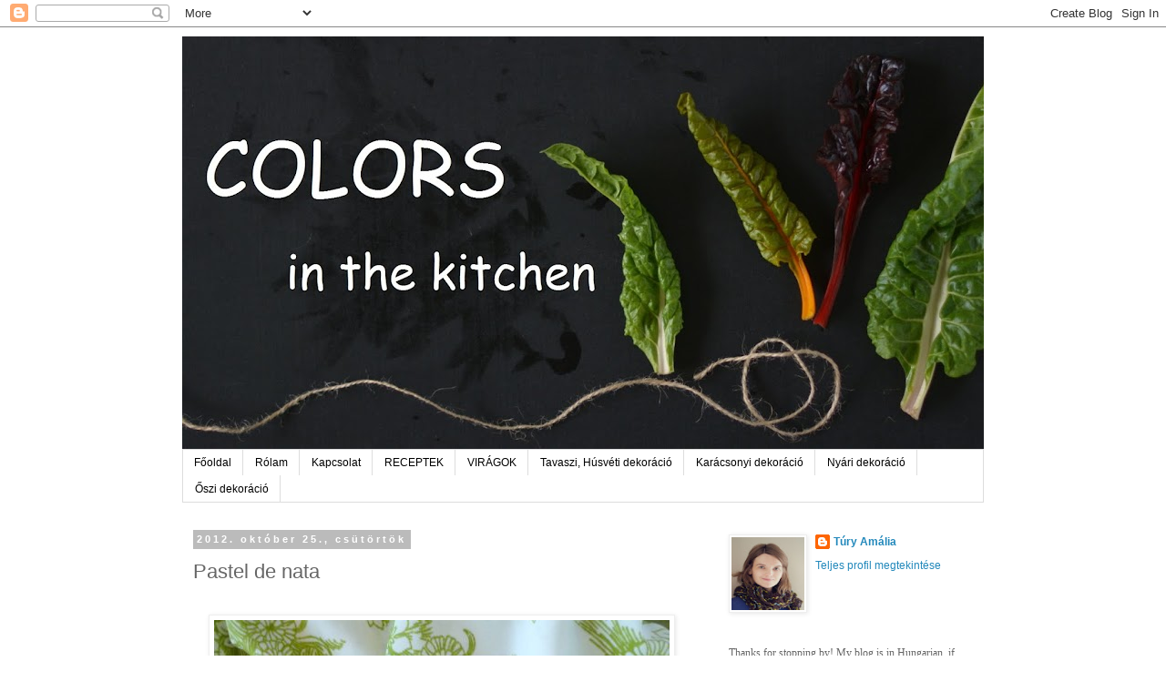

--- FILE ---
content_type: text/html; charset=UTF-8
request_url: http://www.colorsinthekitchen.com/2012/10/pastel-de-nata.html
body_size: 28158
content:
<!DOCTYPE html>
<html class='v2' dir='ltr' lang='hu'>
<head>
<link href='https://www.blogger.com/static/v1/widgets/335934321-css_bundle_v2.css' rel='stylesheet' type='text/css'/>
<meta content='width=1100' name='viewport'/>
<meta content='text/html; charset=UTF-8' http-equiv='Content-Type'/>
<meta content='blogger' name='generator'/>
<link href='http://www.colorsinthekitchen.com/favicon.ico' rel='icon' type='image/x-icon'/>
<link href='http://www.colorsinthekitchen.com/2012/10/pastel-de-nata.html' rel='canonical'/>
<link rel="alternate" type="application/atom+xml" title="Colors in the Kitchen - Atom" href="http://www.colorsinthekitchen.com/feeds/posts/default" />
<link rel="alternate" type="application/rss+xml" title="Colors in the Kitchen - RSS" href="http://www.colorsinthekitchen.com/feeds/posts/default?alt=rss" />
<link rel="service.post" type="application/atom+xml" title="Colors in the Kitchen - Atom" href="https://www.blogger.com/feeds/5117058118865185004/posts/default" />

<link rel="alternate" type="application/atom+xml" title="Colors in the Kitchen - Atom" href="http://www.colorsinthekitchen.com/feeds/2951941207869106264/comments/default" />
<!--Can't find substitution for tag [blog.ieCssRetrofitLinks]-->
<link href='https://blogger.googleusercontent.com/img/b/R29vZ2xl/AVvXsEgM_bcqCx2mp9Ov5bwV0m1IXdmv_YTWuNjqbMdmwmmx41RLDFGbQkX84RwF_Vq2NOq2elouOVPVr8vcp2dr_YIsU740Wzj24BNmXvg9yGRWUjjzOXbBIUOZchmwKw8Rqf9olAOxP4EA8-A/s1600/1.JPG' rel='image_src'/>
<meta content='http://www.colorsinthekitchen.com/2012/10/pastel-de-nata.html' property='og:url'/>
<meta content='Pastel de nata' property='og:title'/>
<meta content='       Még a blogkóstolón ettem Selectfood Alíz  nagyon finom portugál sütijéből . Egyszerű, de nagyszerű édesség ez. Végre újra használatba...' property='og:description'/>
<meta content='https://blogger.googleusercontent.com/img/b/R29vZ2xl/AVvXsEgM_bcqCx2mp9Ov5bwV0m1IXdmv_YTWuNjqbMdmwmmx41RLDFGbQkX84RwF_Vq2NOq2elouOVPVr8vcp2dr_YIsU740Wzj24BNmXvg9yGRWUjjzOXbBIUOZchmwKw8Rqf9olAOxP4EA8-A/w1200-h630-p-k-no-nu/1.JPG' property='og:image'/>
<title>Colors in the Kitchen: Pastel de nata</title>
<style id='page-skin-1' type='text/css'><!--
/*
-----------------------------------------------
Blogger Template Style
Name:     Simple
Designer: Blogger
URL:      www.blogger.com
----------------------------------------------- */
/* Content
----------------------------------------------- */
body {
font: normal normal 12px 'Trebuchet MS', Trebuchet, Verdana, sans-serif;
color: #666666;
background: #ffffff none repeat scroll top left;
padding: 0 0 0 0;
}
html body .region-inner {
min-width: 0;
max-width: 100%;
width: auto;
}
h2 {
font-size: 22px;
}
a:link {
text-decoration:none;
color: #2288bb;
}
a:visited {
text-decoration:none;
color: #888888;
}
a:hover {
text-decoration:underline;
color: #33aaff;
}
.body-fauxcolumn-outer .fauxcolumn-inner {
background: transparent none repeat scroll top left;
_background-image: none;
}
.body-fauxcolumn-outer .cap-top {
position: absolute;
z-index: 1;
height: 400px;
width: 100%;
}
.body-fauxcolumn-outer .cap-top .cap-left {
width: 100%;
background: transparent none repeat-x scroll top left;
_background-image: none;
}
.content-outer {
-moz-box-shadow: 0 0 0 rgba(0, 0, 0, .15);
-webkit-box-shadow: 0 0 0 rgba(0, 0, 0, .15);
-goog-ms-box-shadow: 0 0 0 #333333;
box-shadow: 0 0 0 rgba(0, 0, 0, .15);
margin-bottom: 1px;
}
.content-inner {
padding: 10px 40px;
}
.content-inner {
background-color: #ffffff;
}
/* Header
----------------------------------------------- */
.header-outer {
background: transparent none repeat-x scroll 0 -400px;
_background-image: none;
}
.Header h1 {
font: normal normal 40px 'Trebuchet MS',Trebuchet,Verdana,sans-serif;
color: #000000;
text-shadow: 0 0 0 rgba(0, 0, 0, .2);
}
.Header h1 a {
color: #000000;
}
.Header .description {
font-size: 18px;
color: #000000;
}
.header-inner .Header .titlewrapper {
padding: 22px 0;
}
.header-inner .Header .descriptionwrapper {
padding: 0 0;
}
/* Tabs
----------------------------------------------- */
.tabs-inner .section:first-child {
border-top: 0 solid #dddddd;
}
.tabs-inner .section:first-child ul {
margin-top: -1px;
border-top: 1px solid #dddddd;
border-left: 1px solid #dddddd;
border-right: 1px solid #dddddd;
}
.tabs-inner .widget ul {
background: transparent none repeat-x scroll 0 -800px;
_background-image: none;
border-bottom: 1px solid #dddddd;
margin-top: 0;
margin-left: -30px;
margin-right: -30px;
}
.tabs-inner .widget li a {
display: inline-block;
padding: .6em 1em;
font: normal normal 12px 'Trebuchet MS', Trebuchet, Verdana, sans-serif;
color: #000000;
border-left: 1px solid #ffffff;
border-right: 1px solid #dddddd;
}
.tabs-inner .widget li:first-child a {
border-left: none;
}
.tabs-inner .widget li.selected a, .tabs-inner .widget li a:hover {
color: #000000;
background-color: #eeeeee;
text-decoration: none;
}
/* Columns
----------------------------------------------- */
.main-outer {
border-top: 0 solid transparent;
}
.fauxcolumn-left-outer .fauxcolumn-inner {
border-right: 1px solid transparent;
}
.fauxcolumn-right-outer .fauxcolumn-inner {
border-left: 1px solid transparent;
}
/* Headings
----------------------------------------------- */
div.widget > h2,
div.widget h2.title {
margin: 0 0 1em 0;
font: normal bold 11px 'Trebuchet MS',Trebuchet,Verdana,sans-serif;
color: #000000;
}
/* Widgets
----------------------------------------------- */
.widget .zippy {
color: #999999;
text-shadow: 2px 2px 1px rgba(0, 0, 0, .1);
}
.widget .popular-posts ul {
list-style: none;
}
/* Posts
----------------------------------------------- */
h2.date-header {
font: normal bold 11px Arial, Tahoma, Helvetica, FreeSans, sans-serif;
}
.date-header span {
background-color: #bbbbbb;
color: #ffffff;
padding: 0.4em;
letter-spacing: 3px;
margin: inherit;
}
.main-inner {
padding-top: 35px;
padding-bottom: 65px;
}
.main-inner .column-center-inner {
padding: 0 0;
}
.main-inner .column-center-inner .section {
margin: 0 1em;
}
.post {
margin: 0 0 45px 0;
}
h3.post-title, .comments h4 {
font: normal normal 22px 'Trebuchet MS',Trebuchet,Verdana,sans-serif;
margin: .75em 0 0;
}
.post-body {
font-size: 110%;
line-height: 1.4;
position: relative;
}
.post-body img, .post-body .tr-caption-container, .Profile img, .Image img,
.BlogList .item-thumbnail img {
padding: 2px;
background: #ffffff;
border: 1px solid #eeeeee;
-moz-box-shadow: 1px 1px 5px rgba(0, 0, 0, .1);
-webkit-box-shadow: 1px 1px 5px rgba(0, 0, 0, .1);
box-shadow: 1px 1px 5px rgba(0, 0, 0, .1);
}
.post-body img, .post-body .tr-caption-container {
padding: 5px;
}
.post-body .tr-caption-container {
color: #666666;
}
.post-body .tr-caption-container img {
padding: 0;
background: transparent;
border: none;
-moz-box-shadow: 0 0 0 rgba(0, 0, 0, .1);
-webkit-box-shadow: 0 0 0 rgba(0, 0, 0, .1);
box-shadow: 0 0 0 rgba(0, 0, 0, .1);
}
.post-header {
margin: 0 0 1.5em;
line-height: 1.6;
font-size: 90%;
}
.post-footer {
margin: 20px -2px 0;
padding: 5px 10px;
color: #666666;
background-color: #eeeeee;
border-bottom: 1px solid #eeeeee;
line-height: 1.6;
font-size: 90%;
}
#comments .comment-author {
padding-top: 1.5em;
border-top: 1px solid transparent;
background-position: 0 1.5em;
}
#comments .comment-author:first-child {
padding-top: 0;
border-top: none;
}
.avatar-image-container {
margin: .2em 0 0;
}
#comments .avatar-image-container img {
border: 1px solid #eeeeee;
}
/* Comments
----------------------------------------------- */
.comments .comments-content .icon.blog-author {
background-repeat: no-repeat;
background-image: url([data-uri]);
}
.comments .comments-content .loadmore a {
border-top: 1px solid #999999;
border-bottom: 1px solid #999999;
}
.comments .comment-thread.inline-thread {
background-color: #eeeeee;
}
.comments .continue {
border-top: 2px solid #999999;
}
/* Accents
---------------------------------------------- */
.section-columns td.columns-cell {
border-left: 1px solid transparent;
}
.blog-pager {
background: transparent url(https://resources.blogblog.com/blogblog/data/1kt/simple/paging_dot.png) repeat-x scroll top center;
}
.blog-pager-older-link, .home-link,
.blog-pager-newer-link {
background-color: #ffffff;
padding: 5px;
}
.footer-outer {
border-top: 1px dashed #bbbbbb;
}
/* Mobile
----------------------------------------------- */
body.mobile  {
background-size: auto;
}
.mobile .body-fauxcolumn-outer {
background: transparent none repeat scroll top left;
}
.mobile .body-fauxcolumn-outer .cap-top {
background-size: 100% auto;
}
.mobile .content-outer {
-webkit-box-shadow: 0 0 3px rgba(0, 0, 0, .15);
box-shadow: 0 0 3px rgba(0, 0, 0, .15);
}
.mobile .tabs-inner .widget ul {
margin-left: 0;
margin-right: 0;
}
.mobile .post {
margin: 0;
}
.mobile .main-inner .column-center-inner .section {
margin: 0;
}
.mobile .date-header span {
padding: 0.1em 10px;
margin: 0 -10px;
}
.mobile h3.post-title {
margin: 0;
}
.mobile .blog-pager {
background: transparent none no-repeat scroll top center;
}
.mobile .footer-outer {
border-top: none;
}
.mobile .main-inner, .mobile .footer-inner {
background-color: #ffffff;
}
.mobile-index-contents {
color: #666666;
}
.mobile-link-button {
background-color: #2288bb;
}
.mobile-link-button a:link, .mobile-link-button a:visited {
color: #ffffff;
}
.mobile .tabs-inner .section:first-child {
border-top: none;
}
.mobile .tabs-inner .PageList .widget-content {
background-color: #eeeeee;
color: #000000;
border-top: 1px solid #dddddd;
border-bottom: 1px solid #dddddd;
}
.mobile .tabs-inner .PageList .widget-content .pagelist-arrow {
border-left: 1px solid #dddddd;
}

--></style>
<style id='template-skin-1' type='text/css'><!--
body {
min-width: 960px;
}
.content-outer, .content-fauxcolumn-outer, .region-inner {
min-width: 960px;
max-width: 960px;
_width: 960px;
}
.main-inner .columns {
padding-left: 0;
padding-right: 310px;
}
.main-inner .fauxcolumn-center-outer {
left: 0;
right: 310px;
/* IE6 does not respect left and right together */
_width: expression(this.parentNode.offsetWidth -
parseInt("0") -
parseInt("310px") + 'px');
}
.main-inner .fauxcolumn-left-outer {
width: 0;
}
.main-inner .fauxcolumn-right-outer {
width: 310px;
}
.main-inner .column-left-outer {
width: 0;
right: 100%;
margin-left: -0;
}
.main-inner .column-right-outer {
width: 310px;
margin-right: -310px;
}
#layout {
min-width: 0;
}
#layout .content-outer {
min-width: 0;
width: 800px;
}
#layout .region-inner {
min-width: 0;
width: auto;
}
body#layout div.add_widget {
padding: 8px;
}
body#layout div.add_widget a {
margin-left: 32px;
}
--></style>
<link href='https://www.blogger.com/dyn-css/authorization.css?targetBlogID=5117058118865185004&amp;zx=8c206899-82d9-48ef-8430-2d6ac4258e13' media='none' onload='if(media!=&#39;all&#39;)media=&#39;all&#39;' rel='stylesheet'/><noscript><link href='https://www.blogger.com/dyn-css/authorization.css?targetBlogID=5117058118865185004&amp;zx=8c206899-82d9-48ef-8430-2d6ac4258e13' rel='stylesheet'/></noscript>
<meta name='google-adsense-platform-account' content='ca-host-pub-1556223355139109'/>
<meta name='google-adsense-platform-domain' content='blogspot.com'/>

</head>
<body class='loading variant-simplysimple'>
<div class='navbar section' id='navbar' name='Navbar'><div class='widget Navbar' data-version='1' id='Navbar1'><script type="text/javascript">
    function setAttributeOnload(object, attribute, val) {
      if(window.addEventListener) {
        window.addEventListener('load',
          function(){ object[attribute] = val; }, false);
      } else {
        window.attachEvent('onload', function(){ object[attribute] = val; });
      }
    }
  </script>
<div id="navbar-iframe-container"></div>
<script type="text/javascript" src="https://apis.google.com/js/platform.js"></script>
<script type="text/javascript">
      gapi.load("gapi.iframes:gapi.iframes.style.bubble", function() {
        if (gapi.iframes && gapi.iframes.getContext) {
          gapi.iframes.getContext().openChild({
              url: 'https://www.blogger.com/navbar/5117058118865185004?po\x3d2951941207869106264\x26origin\x3dhttp://www.colorsinthekitchen.com',
              where: document.getElementById("navbar-iframe-container"),
              id: "navbar-iframe"
          });
        }
      });
    </script><script type="text/javascript">
(function() {
var script = document.createElement('script');
script.type = 'text/javascript';
script.src = '//pagead2.googlesyndication.com/pagead/js/google_top_exp.js';
var head = document.getElementsByTagName('head')[0];
if (head) {
head.appendChild(script);
}})();
</script>
</div></div>
<div class='body-fauxcolumns'>
<div class='fauxcolumn-outer body-fauxcolumn-outer'>
<div class='cap-top'>
<div class='cap-left'></div>
<div class='cap-right'></div>
</div>
<div class='fauxborder-left'>
<div class='fauxborder-right'></div>
<div class='fauxcolumn-inner'>
</div>
</div>
<div class='cap-bottom'>
<div class='cap-left'></div>
<div class='cap-right'></div>
</div>
</div>
</div>
<div class='content'>
<div class='content-fauxcolumns'>
<div class='fauxcolumn-outer content-fauxcolumn-outer'>
<div class='cap-top'>
<div class='cap-left'></div>
<div class='cap-right'></div>
</div>
<div class='fauxborder-left'>
<div class='fauxborder-right'></div>
<div class='fauxcolumn-inner'>
</div>
</div>
<div class='cap-bottom'>
<div class='cap-left'></div>
<div class='cap-right'></div>
</div>
</div>
</div>
<div class='content-outer'>
<div class='content-cap-top cap-top'>
<div class='cap-left'></div>
<div class='cap-right'></div>
</div>
<div class='fauxborder-left content-fauxborder-left'>
<div class='fauxborder-right content-fauxborder-right'></div>
<div class='content-inner'>
<header>
<div class='header-outer'>
<div class='header-cap-top cap-top'>
<div class='cap-left'></div>
<div class='cap-right'></div>
</div>
<div class='fauxborder-left header-fauxborder-left'>
<div class='fauxborder-right header-fauxborder-right'></div>
<div class='region-inner header-inner'>
<div class='header section' id='header' name='Fejléc'><div class='widget Header' data-version='1' id='Header1'>
<div id='header-inner'>
<a href='http://www.colorsinthekitchen.com/' style='display: block'>
<img alt='Colors in the Kitchen' height='454px; ' id='Header1_headerimg' src='https://blogger.googleusercontent.com/img/b/R29vZ2xl/AVvXsEiU1FxZmQ8m7umPwtNwFD8Cp4wf6tho0xponS2HqCqvyCuW4C1Hc3kdpE1dlCj_nOYz1NDp4yhFs4NsE2DwNSHAAIt4MWwFnYG2v5gdxaKT5b6R3mdRORecinNCXVsxZZE3Ok7V7e0HN3c/s980/DSC_1651-001.JPG' style='display: block' width='980px; '/>
</a>
</div>
</div></div>
</div>
</div>
<div class='header-cap-bottom cap-bottom'>
<div class='cap-left'></div>
<div class='cap-right'></div>
</div>
</div>
</header>
<div class='tabs-outer'>
<div class='tabs-cap-top cap-top'>
<div class='cap-left'></div>
<div class='cap-right'></div>
</div>
<div class='fauxborder-left tabs-fauxborder-left'>
<div class='fauxborder-right tabs-fauxborder-right'></div>
<div class='region-inner tabs-inner'>
<div class='tabs section' id='crosscol' name='Oszlopokon keresztül ívelő szakasz'><div class='widget PageList' data-version='1' id='PageList2'>
<h2>Oldalak</h2>
<div class='widget-content'>
<ul>
<li>
<a href='http://www.colorsinthekitchen.com/'>Főoldal</a>
</li>
<li>
<a href='http://www.colorsinthekitchen.com/p/rolam_1.html'>Rólam</a>
</li>
<li>
<a href='http://www.colorsinthekitchen.com/p/rolam.html'>Kapcsolat</a>
</li>
<li>
<a href='http://www.colorsinthekitchen.com/p/receptek-tema-szerint.html'>RECEPTEK</a>
</li>
<li>
<a href='http://www.colorsinthekitchen.com/p/viragok.html'>VIRÁGOK</a>
</li>
<li>
<a href='http://www.colorsinthekitchen.com/p/tavaszi-husveti-dekoracio.html'>Tavaszi, Húsvéti dekoráció</a>
</li>
<li>
<a href='http://www.colorsinthekitchen.com/p/diy.html'>Karácsonyi dekoráció</a>
</li>
<li>
<a href='http://www.colorsinthekitchen.com/p/nyari-dekoracio.html'>Nyári dekoráció</a>
</li>
<li>
<a href='http://www.colorsinthekitchen.com/p/oszi-dekoracio.html'>Őszi dekoráció </a>
</li>
</ul>
<div class='clear'></div>
</div>
</div></div>
<div class='tabs no-items section' id='crosscol-overflow' name='Cross-Column 2'></div>
</div>
</div>
<div class='tabs-cap-bottom cap-bottom'>
<div class='cap-left'></div>
<div class='cap-right'></div>
</div>
</div>
<div class='main-outer'>
<div class='main-cap-top cap-top'>
<div class='cap-left'></div>
<div class='cap-right'></div>
</div>
<div class='fauxborder-left main-fauxborder-left'>
<div class='fauxborder-right main-fauxborder-right'></div>
<div class='region-inner main-inner'>
<div class='columns fauxcolumns'>
<div class='fauxcolumn-outer fauxcolumn-center-outer'>
<div class='cap-top'>
<div class='cap-left'></div>
<div class='cap-right'></div>
</div>
<div class='fauxborder-left'>
<div class='fauxborder-right'></div>
<div class='fauxcolumn-inner'>
</div>
</div>
<div class='cap-bottom'>
<div class='cap-left'></div>
<div class='cap-right'></div>
</div>
</div>
<div class='fauxcolumn-outer fauxcolumn-left-outer'>
<div class='cap-top'>
<div class='cap-left'></div>
<div class='cap-right'></div>
</div>
<div class='fauxborder-left'>
<div class='fauxborder-right'></div>
<div class='fauxcolumn-inner'>
</div>
</div>
<div class='cap-bottom'>
<div class='cap-left'></div>
<div class='cap-right'></div>
</div>
</div>
<div class='fauxcolumn-outer fauxcolumn-right-outer'>
<div class='cap-top'>
<div class='cap-left'></div>
<div class='cap-right'></div>
</div>
<div class='fauxborder-left'>
<div class='fauxborder-right'></div>
<div class='fauxcolumn-inner'>
</div>
</div>
<div class='cap-bottom'>
<div class='cap-left'></div>
<div class='cap-right'></div>
</div>
</div>
<!-- corrects IE6 width calculation -->
<div class='columns-inner'>
<div class='column-center-outer'>
<div class='column-center-inner'>
<div class='main section' id='main' name='Elsődleges'><div class='widget Blog' data-version='1' id='Blog1'>
<div class='blog-posts hfeed'>

          <div class="date-outer">
        
<h2 class='date-header'><span>2012. október 25., csütörtök</span></h2>

          <div class="date-posts">
        
<div class='post-outer'>
<div class='post hentry uncustomized-post-template' itemprop='blogPost' itemscope='itemscope' itemtype='http://schema.org/BlogPosting'>
<meta content='https://blogger.googleusercontent.com/img/b/R29vZ2xl/AVvXsEgM_bcqCx2mp9Ov5bwV0m1IXdmv_YTWuNjqbMdmwmmx41RLDFGbQkX84RwF_Vq2NOq2elouOVPVr8vcp2dr_YIsU740Wzj24BNmXvg9yGRWUjjzOXbBIUOZchmwKw8Rqf9olAOxP4EA8-A/s1600/1.JPG' itemprop='image_url'/>
<meta content='5117058118865185004' itemprop='blogId'/>
<meta content='2951941207869106264' itemprop='postId'/>
<a name='2951941207869106264'></a>
<h3 class='post-title entry-title' itemprop='name'>
Pastel de nata
</h3>
<div class='post-header'>
<div class='post-header-line-1'></div>
</div>
<div class='post-body entry-content' id='post-body-2951941207869106264' itemprop='description articleBody'>
<div class="separator" style="clear: both; text-align: center;">
<br /></div>
<div class="separator" style="clear: both; text-align: center;">
<a href="https://blogger.googleusercontent.com/img/b/R29vZ2xl/AVvXsEgM_bcqCx2mp9Ov5bwV0m1IXdmv_YTWuNjqbMdmwmmx41RLDFGbQkX84RwF_Vq2NOq2elouOVPVr8vcp2dr_YIsU740Wzj24BNmXvg9yGRWUjjzOXbBIUOZchmwKw8Rqf9olAOxP4EA8-A/s1600/1.JPG" imageanchor="1" style="margin-left: 1em; margin-right: 1em;"><img border="0" src="https://blogger.googleusercontent.com/img/b/R29vZ2xl/AVvXsEgM_bcqCx2mp9Ov5bwV0m1IXdmv_YTWuNjqbMdmwmmx41RLDFGbQkX84RwF_Vq2NOq2elouOVPVr8vcp2dr_YIsU740Wzj24BNmXvg9yGRWUjjzOXbBIUOZchmwKw8Rqf9olAOxP4EA8-A/s1600/1.JPG" /></a></div>
<div class="separator" style="clear: both; text-align: center;">
<br /></div>
<div class="separator" style="clear: both; text-align: justify;">
<i>Még a blogkóstolón ettem <a href="http://selectfood.blogspot.hu/" target="_blank">Selectfood Alíz</a>&nbsp;nagyon finom <a href="http://selectfood.blogspot.hu/search/label/Dining%20Guide#.UIlQW29WySo" target="_blank">portugál sütijéből</a>. Egyszerű, de nagyszerű édesség ez. Végre újra használatba vettem a muffinsütő tepsimet (bár tény, hogy ennek a sütikének extra tepsi kellene- pastelforma). Csak néhány hozzávalóból készül el pillanatok alatt ez a finomság. A végén csak lesni kell, ahogy kb. negyedóra vagy húsz perc alatt megsül és kivárni, hogy langyos legyen. Nem, forrón nem ér megenni! :)&nbsp;</i></div>
<br />
<div class="separator" style="clear: both; text-align: center;">
<a href="https://blogger.googleusercontent.com/img/b/R29vZ2xl/AVvXsEj6hWvyDYe2WDdYHWhyqxC3xdvTltHlD26Ou9B5NiDSDyGzrrVV6bLuNw4Z0XaUZ4usY6DYnSXcbKT1FtDk6F6LHjUdIi3_0xvNU33LttF1JgFfnC_4qH-1bzEHQ_Qbf7BqjoxAoo9Dwog/s1600/5.JPG" imageanchor="1" style="margin-left: 1em; margin-right: 1em;"><img border="0" src="https://blogger.googleusercontent.com/img/b/R29vZ2xl/AVvXsEj6hWvyDYe2WDdYHWhyqxC3xdvTltHlD26Ou9B5NiDSDyGzrrVV6bLuNw4Z0XaUZ4usY6DYnSXcbKT1FtDk6F6LHjUdIi3_0xvNU33LttF1JgFfnC_4qH-1bzEHQ_Qbf7BqjoxAoo9Dwog/s1600/5.JPG" /></a></div>
<div class="separator" style="clear: both; text-align: center;">
<br /></div>
<div class="separator" style="clear: both; text-align: justify;">
<i>Hozzávalók (12 darabhoz):</i></div>
<div class="separator" style="clear: both; text-align: justify;">
<i><br /></i></div>
<div class="separator" style="clear: both; text-align: justify;">
<i>1 friss leveles tészta (kinyújtott, a legjobb ha a tante fannyt használjuk - ez 270 grammos)</i></div>
<div class="separator" style="clear: both; text-align: justify;">
<i><br /></i></div>
<div class="separator" style="clear: both; text-align: justify;">
<i>250 ml friss habtejszín</i></div>
<div class="separator" style="clear: both; text-align: justify;">
<i>3 nagy (vagy 4 kis) tojás sárgája</i></div>
<div class="separator" style="clear: both; text-align: justify;">
<i>80 g nádcukor</i></div>
<div class="separator" style="clear: both; text-align: justify;">
<i>1 nagy kezeletlen citrom héja (ha kicsi 2)</i></div>
<div class="separator" style="clear: both; text-align: justify;">
<i>10 g étkezési keményítő</i></div>
<div class="separator" style="clear: both; text-align: justify;">
<i><br /></i></div>
<div class="separator" style="clear: both; text-align: justify;">
<i>tálaláshoz őrölt fahéj</i></div>
<div class="separator" style="clear: both; text-align: justify;">
<i><br /></i></div>
<div class="separator" style="clear: both; text-align: justify;">
<i>A tejszínes krém elkészítésével kezdjük. Egy lábosban összekeverjük az összes alapanyagot, majd lassú tűzön addig kevergetjük, míg besűrűsödik (nem szabad forrnia, mert ugye nem rántottát akarunk enni :))) ) Puding állagú legyen.</i></div>
<div class="separator" style="clear: both; text-align: justify;">
<i>Feltekerjük szorosan a leveles tésztát, majd 12 egyforma darabra szeleteljük. Kissé nedves ujjunkkal nyomkodjuk bele a muffinformába (ha szilikon azt nem szükséges vajazni vagy vizezni sem). Hagyjuk állni 10 percet, majd megtöltjük a krémmel.</i></div>
<div class="separator" style="clear: both; text-align: justify;">
<i>Előmelegített 250 fokos sütőben 15-20 perc alatt megsütjük. Ha netán azt látjuk kezdenek megégni, akkor vegyük lentebb a hőfokot.</i></div>
<div class="separator" style="clear: both; text-align: justify;">
<i>Langyosan, fahéjjal megszórva tálaljuk.</i></div>
<div class="separator" style="clear: both; text-align: justify;">
<i><br /></i></div>
<div class="separator" style="clear: both; text-align: center;">
<a href="https://blogger.googleusercontent.com/img/b/R29vZ2xl/AVvXsEgwz72_U88lDnQjw9y0_AUkQDRq8uu0A0iGlNEDo2sasXxA36OfaYONwi_rm67FiSPHCT97VCMerPm0r78fXjQ-fuEkH8XcGiYgZhL4LVRBj44M3ujp_zjAyRXS3l_GNkhxD6C-k8GOLyQ/s1600/9.JPG" imageanchor="1" style="margin-left: 1em; margin-right: 1em; text-align: center;"><img border="0" src="https://blogger.googleusercontent.com/img/b/R29vZ2xl/AVvXsEgwz72_U88lDnQjw9y0_AUkQDRq8uu0A0iGlNEDo2sasXxA36OfaYONwi_rm67FiSPHCT97VCMerPm0r78fXjQ-fuEkH8XcGiYgZhL4LVRBj44M3ujp_zjAyRXS3l_GNkhxD6C-k8GOLyQ/s1600/9.JPG" /></a></div>
<br />
<div class="separator" style="clear: both; text-align: center;">
<br /></div>
<div class="separator" style="clear: both; text-align: justify;">
<i>És így kell 4 másodperc alatt megenni 7 darabot. Bár itt 5 mp-et ír ki, a gépemen ez a videó 4 mp. Következőre állvánnyal készítem a képeket.</i></div>
<div class="separator" style="clear: both; text-align: justify;">
<span id="goog_404384234"></span></div>
<div class="separator" style="clear: both; text-align: justify;">
<br /></div>
<div style="text-align: center;">
<iframe allowfullscreen="allowfullscreen" class="b-hbp-video b-uploaded" frameborder="0" height="266" id="BLOGGER-video-cb4b7e62fcdbe7ee-13546" mozallowfullscreen="mozallowfullscreen" src="https://www.blogger.com/video.g?token=AD6v5dzHT3hpfmSEZDFzwn_lta6igWw4Ivm37r25ik3bazT-dXIPR2SfWXUOgk3xPGhbS6H_Vq6s4tJMhRGJszKXggIEng0r1d1gl6QWwCrqBmEMNKzWqREWA50ENIvP8qkOf-cBEkXf" webkitallowfullscreen="webkitallowfullscreen" width="320"></iframe></div>
<br />
<div class="separator" style="clear: both; text-align: justify;">
<br /></div>
<div class="separator" style="clear: both; text-align: center;">
<i>Alíz köszi a receptet! :)</i></div>
<div style='clear: both;'></div>
</div>
<div class='post-footer'>
<div class='post-footer-line post-footer-line-1'>
<span class='post-author vcard'>
Bejegyezte:
<span class='fn' itemprop='author' itemscope='itemscope' itemtype='http://schema.org/Person'>
<meta content='https://www.blogger.com/profile/09774121014082819383' itemprop='url'/>
<a class='g-profile' href='https://www.blogger.com/profile/09774121014082819383' rel='author' title='author profile'>
<span itemprop='name'>Túry Amália</span>
</a>
</span>
</span>
<span class='post-timestamp'>
dátum:
<meta content='http://www.colorsinthekitchen.com/2012/10/pastel-de-nata.html' itemprop='url'/>
<a class='timestamp-link' href='http://www.colorsinthekitchen.com/2012/10/pastel-de-nata.html' rel='bookmark' title='permanent link'><abbr class='published' itemprop='datePublished' title='2012-10-25T17:05:00+02:00'>17:05</abbr></a>
</span>
<span class='post-comment-link'>
</span>
<span class='post-icons'>
<span class='item-control blog-admin pid-2141277689'>
<a href='https://www.blogger.com/post-edit.g?blogID=5117058118865185004&postID=2951941207869106264&from=pencil' title='Bejegyzés szerkesztése'>
<img alt='' class='icon-action' height='18' src='https://resources.blogblog.com/img/icon18_edit_allbkg.gif' width='18'/>
</a>
</span>
</span>
<div class='post-share-buttons goog-inline-block'>
<a class='goog-inline-block share-button sb-email' href='https://www.blogger.com/share-post.g?blogID=5117058118865185004&postID=2951941207869106264&target=email' target='_blank' title='Küldés e-mailben'><span class='share-button-link-text'>Küldés e-mailben</span></a><a class='goog-inline-block share-button sb-blog' href='https://www.blogger.com/share-post.g?blogID=5117058118865185004&postID=2951941207869106264&target=blog' onclick='window.open(this.href, "_blank", "height=270,width=475"); return false;' target='_blank' title='BlogThis!'><span class='share-button-link-text'>BlogThis!</span></a><a class='goog-inline-block share-button sb-twitter' href='https://www.blogger.com/share-post.g?blogID=5117058118865185004&postID=2951941207869106264&target=twitter' target='_blank' title='Megosztás az X-en'><span class='share-button-link-text'>Megosztás az X-en</span></a><a class='goog-inline-block share-button sb-facebook' href='https://www.blogger.com/share-post.g?blogID=5117058118865185004&postID=2951941207869106264&target=facebook' onclick='window.open(this.href, "_blank", "height=430,width=640"); return false;' target='_blank' title='Megosztás a Facebookon'><span class='share-button-link-text'>Megosztás a Facebookon</span></a><a class='goog-inline-block share-button sb-pinterest' href='https://www.blogger.com/share-post.g?blogID=5117058118865185004&postID=2951941207869106264&target=pinterest' target='_blank' title='Megosztás a Pinteresten'><span class='share-button-link-text'>Megosztás a Pinteresten</span></a>
</div>
</div>
<div class='post-footer-line post-footer-line-2'>
<span class='post-labels'>
Címkék:
<a href='http://www.colorsinthekitchen.com/search/label/citrom' rel='tag'>citrom</a>,
<a href='http://www.colorsinthekitchen.com/search/label/desszert' rel='tag'>desszert</a>,
<a href='http://www.colorsinthekitchen.com/search/label/fah%C3%A9j' rel='tag'>fahéj</a>,
<a href='http://www.colorsinthekitchen.com/search/label/leveles%20t%C3%A9szta' rel='tag'>leveles tészta</a>,
<a href='http://www.colorsinthekitchen.com/search/label/p%C3%A9ks%C3%BCtem%C3%A9ny' rel='tag'>péksütemény</a>
</span>
</div>
<div class='post-footer-line post-footer-line-3'>
<span class='post-location'>
</span>
</div>
</div>
</div>
<div class='comments' id='comments'>
<a name='comments'></a>
</div>
</div>

        </div></div>
      
</div>
<div class='blog-pager' id='blog-pager'>
<span id='blog-pager-newer-link'>
<a class='blog-pager-newer-link' href='http://www.colorsinthekitchen.com/2012/10/chocome-ujra.html' id='Blog1_blog-pager-newer-link' title='Újabb bejegyzés'>Újabb bejegyzés</a>
</span>
<span id='blog-pager-older-link'>
<a class='blog-pager-older-link' href='http://www.colorsinthekitchen.com/2012/10/kremes-csokolades-pite-es-2-ev.html' id='Blog1_blog-pager-older-link' title='Régebbi bejegyzés'>Régebbi bejegyzés</a>
</span>
<a class='home-link' href='http://www.colorsinthekitchen.com/'>Főoldal</a>
</div>
<div class='clear'></div>
<div class='post-feeds'>
</div>
</div></div>
</div>
</div>
<div class='column-left-outer'>
<div class='column-left-inner'>
<aside>
</aside>
</div>
</div>
<div class='column-right-outer'>
<div class='column-right-inner'>
<aside>
<div class='sidebar section' id='sidebar-right-1'><div class='widget Profile' data-version='1' id='Profile1'>
<div class='widget-content'>
<a href='https://www.blogger.com/profile/09774121014082819383'><img alt='Saját fotó' class='profile-img' height='80' src='//blogger.googleusercontent.com/img/b/R29vZ2xl/AVvXsEgeQP6nKiwhu6VNQfpLPRHMtQoNQRgXGqtc4MC6tQhQ5VxJkr4YlHMrxc7d46jCFX3GS3TbN3sjSNykt_AouCjJO8GwezAj47bDGp2-1oNNWRI5OfUwr5FGN59_9aJKcw/s113/*' width='80'/></a>
<dl class='profile-datablock'>
<dt class='profile-data'>
<a class='profile-name-link g-profile' href='https://www.blogger.com/profile/09774121014082819383' rel='author' style='background-image: url(//www.blogger.com/img/logo-16.png);'>
Túry Amália
</a>
</dt>
</dl>
<a class='profile-link' href='https://www.blogger.com/profile/09774121014082819383' rel='author'>Teljes profil megtekintése</a>
<div class='clear'></div>
</div>
</div><div class='widget Text' data-version='1' id='Text1'>
<div class='widget-content'>
<span class="Apple-style-span"   style="font-family: Georgia, serif; font-size: 100%; line-height: normal;font-family:Georgia, serif;font-size:100%;"><span>Thanks for stopping by! My blog is in Hungarian, if you would like to try any of my recipes, please drop me an email and I will be more than happy to help you!<br/></span><br/><span>Bun venit pe siteul meu! Retetele sunt in limba maghiara, dar daca ai vrea sa le incerci trimite-mi un email si te voi ajuta cu placere!</span></span><div><br/><div><span style="background-color: rgb(255, 255, 255);"><span style="font-family:Georgia, serif;">colorsinthekitchen</span>[at]gmail[dot]com</span><div><div   style="  line-height: normal;font-family:Georgia, serif;font-size:100%;"><span style="  line-height: 22px; color: rgb(51, 51, 51); background-color: rgb(255, 255, 255); font-family:Arial, Tahoma, Helvetica, FreeSans, sans-serif;font-size:14px;">colorsinthekitchen(kukac)gmail(pont)com</span></div></div></div></div>
</div>
<div class='clear'></div>
</div><div class='widget HTML' data-version='1' id='HTML4'>
<div class='widget-content'>
<blockquote class="instagram-media" data-instgrm-permalink="https://www.instagram.com/p/CJ1kHEbh3Cr/?utm_source=ig_embed&amp;utm_campaign=loading" data-instgrm-version="13" style=" background:#FFF; border:0; border-radius:3px; box-shadow:0 0 1px 0 rgba(0,0,0,0.5),0 1px 10px 0 rgba(0,0,0,0.15); margin: 1px; max-width:540px; min-width:326px; padding:0; width:99.375%; width:-webkit-calc(100% - 2px); width:calc(100% - 2px);"><div style="padding:16px;"> <a href="https://www.instagram.com/p/CJ1kHEbh3Cr/?utm_source=ig_embed&amp;utm_campaign=loading" style=" background:#FFFFFF; line-height:0; padding:0 0; text-align:center; text-decoration:none; width:100%;" target="_blank"> <div style=" display: flex; flex-direction: row; align-items: center;"> <div style="background-color: #F4F4F4; border-radius: 50%; flex-grow: 0; height: 40px; margin-right: 14px; width: 40px;"></div> <div style="display: flex; flex-direction: column; flex-grow: 1; justify-content: center;"> <div style=" background-color: #F4F4F4; border-radius: 4px; flex-grow: 0; height: 14px; margin-bottom: 6px; width: 100px;"></div> <div style=" background-color: #F4F4F4; border-radius: 4px; flex-grow: 0; height: 14px; width: 60px;"></div></div></div><div style="padding: 19% 0;"></div> <div style="display:block; height:50px; margin:0 auto 12px; width:50px;"><svg width="50px" height="50px" viewbox="0 0 60 60" version="1.1" xmlns="https://www.w3.org/2000/svg" xmlns:xlink="https://www.w3.org/1999/xlink"><g stroke="none" stroke-width="1" fill="none" fill-rule="evenodd"><g transform="translate(-511.000000, -20.000000)" fill="#000000"><g><path d="M556.869,30.41 C554.814,30.41 553.148,32.076 553.148,34.131 C553.148,36.186 554.814,37.852 556.869,37.852 C558.924,37.852 560.59,36.186 560.59,34.131 C560.59,32.076 558.924,30.41 556.869,30.41 M541,60.657 C535.114,60.657 530.342,55.887 530.342,50 C530.342,44.114 535.114,39.342 541,39.342 C546.887,39.342 551.658,44.114 551.658,50 C551.658,55.887 546.887,60.657 541,60.657 M541,33.886 C532.1,33.886 524.886,41.1 524.886,50 C524.886,58.899 532.1,66.113 541,66.113 C549.9,66.113 557.115,58.899 557.115,50 C557.115,41.1 549.9,33.886 541,33.886 M565.378,62.101 C565.244,65.022 564.756,66.606 564.346,67.663 C563.803,69.06 563.154,70.057 562.106,71.106 C561.058,72.155 560.06,72.803 558.662,73.347 C557.607,73.757 556.021,74.244 553.102,74.378 C549.944,74.521 548.997,74.552 541,74.552 C533.003,74.552 532.056,74.521 528.898,74.378 C525.979,74.244 524.393,73.757 523.338,73.347 C521.94,72.803 520.942,72.155 519.894,71.106 C518.846,70.057 518.197,69.06 517.654,67.663 C517.244,66.606 516.755,65.022 516.623,62.101 C516.479,58.943 516.448,57.996 516.448,50 C516.448,42.003 516.479,41.056 516.623,37.899 C516.755,34.978 517.244,33.391 517.654,32.338 C518.197,30.938 518.846,29.942 519.894,28.894 C520.942,27.846 521.94,27.196 523.338,26.654 C524.393,26.244 525.979,25.756 528.898,25.623 C532.057,25.479 533.004,25.448 541,25.448 C548.997,25.448 549.943,25.479 553.102,25.623 C556.021,25.756 557.607,26.244 558.662,26.654 C560.06,27.196 561.058,27.846 562.106,28.894 C563.154,29.942 563.803,30.938 564.346,32.338 C564.756,33.391 565.244,34.978 565.378,37.899 C565.522,41.056 565.552,42.003 565.552,50 C565.552,57.996 565.522,58.943 565.378,62.101 M570.82,37.631 C570.674,34.438 570.167,32.258 569.425,30.349 C568.659,28.377 567.633,26.702 565.965,25.035 C564.297,23.368 562.623,22.342 560.652,21.575 C558.743,20.834 556.562,20.326 553.369,20.18 C550.169,20.033 549.148,20 541,20 C532.853,20 531.831,20.033 528.631,20.18 C525.438,20.326 523.257,20.834 521.349,21.575 C519.376,22.342 517.703,23.368 516.035,25.035 C514.368,26.702 513.342,28.377 512.574,30.349 C511.834,32.258 511.326,34.438 511.181,37.631 C511.035,40.831 511,41.851 511,50 C511,58.147 511.035,59.17 511.181,62.369 C511.326,65.562 511.834,67.743 512.574,69.651 C513.342,71.625 514.368,73.296 516.035,74.965 C517.703,76.634 519.376,77.658 521.349,78.425 C523.257,79.167 525.438,79.673 528.631,79.82 C531.831,79.965 532.853,80.001 541,80.001 C549.148,80.001 550.169,79.965 553.369,79.82 C556.562,79.673 558.743,79.167 560.652,78.425 C562.623,77.658 564.297,76.634 565.965,74.965 C567.633,73.296 568.659,71.625 569.425,69.651 C570.167,67.743 570.674,65.562 570.82,62.369 C570.966,59.17 571,58.147 571,50 C571,41.851 570.966,40.831 570.82,37.631"></path></g></g></g></svg></div><div style="padding-top: 8px;"> <div style=" color:#3897f0; font-family:Arial,sans-serif; font-size:14px; font-style:normal; font-weight:550; line-height:18px;"> A bejegyzés megtekintése az Instagramon</div></div><div style="padding: 12.5% 0;"></div> <div style="display: flex; flex-direction: row; margin-bottom: 14px; align-items: center;"><div> <div style="background-color: #F4F4F4; border-radius: 50%; height: 12.5px; width: 12.5px; transform: translateX(0px) translateY(7px);"></div> <div style="background-color: #F4F4F4; height: 12.5px; transform: rotate(-45deg) translateX(3px) translateY(1px); width: 12.5px; flex-grow: 0; margin-right: 14px; margin-left: 2px;"></div> <div style="background-color: #F4F4F4; border-radius: 50%; height: 12.5px; width: 12.5px; transform: translateX(9px) translateY(-18px);"></div></div><div style="margin-left: 8px;"> <div style=" background-color: #F4F4F4; border-radius: 50%; flex-grow: 0; height: 20px; width: 20px;"></div> <div style=" width: 0; height: 0; border-top: 2px solid transparent; border-left: 6px solid #f4f4f4; border-bottom: 2px solid transparent; transform: translateX(16px) translateY(-4px) rotate(30deg)"></div></div><div style="margin-left: auto;"> <div style=" width: 0px; border-top: 8px solid #F4F4F4; border-right: 8px solid transparent; transform: translateY(16px);"></div> <div style=" background-color: #F4F4F4; flex-grow: 0; height: 12px; width: 16px; transform: translateY(-4px);"></div> <div style=" width: 0; height: 0; border-top: 8px solid #F4F4F4; border-left: 8px solid transparent; transform: translateY(-4px) translateX(8px);"></div></div></div> <div style="display: flex; flex-direction: column; flex-grow: 1; justify-content: center; margin-bottom: 24px;"> <div style=" background-color: #F4F4F4; border-radius: 4px; flex-grow: 0; height: 14px; margin-bottom: 6px; width: 224px;"></div> <div style=" background-color: #F4F4F4; border-radius: 4px; flex-grow: 0; height: 14px; width: 144px;"></div></div></a><p style=" color:#c9c8cd; font-family:Arial,sans-serif; font-size:14px; line-height:17px; margin-bottom:0; margin-top:8px; overflow:hidden; padding:8px 0 7px; text-align:center; text-overflow:ellipsis; white-space:nowrap;"><a href="https://www.instagram.com/p/CJ1kHEbh3Cr/?utm_source=ig_embed&amp;utm_campaign=loading" style=" color:#c9c8cd; font-family:Arial,sans-serif; font-size:14px; font-style:normal; font-weight:normal; line-height:17px; text-decoration:none;" target="_blank">Amália Túry (@colorsinthekitchen) által megosztott bejegyzés</a></p></div></blockquote> <script async src="//www.instagram.com/embed.js"></script>&#160;
</div>
<div class='clear'></div>
</div><div class='widget HTML' data-version='1' id='HTML2'>
<div class='widget-content'>
<script src="http://connect.facebook.net/en_US/all.js#xfbml=1"></script><fb:like-box href="http://www.facebook.com/pages/Colors-in-the-Kitchen/148948778487794" width="220" show_faces="true" stream="false" header="false"></fb:like-box>
</div>
<div class='clear'></div>
</div><div class='widget HTML' data-version='1' id='HTML1'>
<div class='widget-content'>
<a data-pin-do="embedBoard" href="http://www.pinterest.com/colorsblog/colors-in-the-kitchen/"data-pin-scale-width="20" data-pin-scale-height="200" data-pin-board-width="400">Follow Colors's board Colors in the Kitchen on Pinterest.</a><!-- Please call pinit.js only once per page --><script type="text/javascript" async src="//assets.pinterest.com/js/pinit.js"></script>
</div>
<div class='clear'></div>
</div><div class='widget Image' data-version='1' id='Image2'>
<h2>Recept böngészés itt:</h2>
<div class='widget-content'>
<a href='http://www.colorsinthekitchen.com/p/receptek-tema-szerint.html'>
<img alt='Recept böngészés itt:' height='200' id='Image2_img' src='https://blogger.googleusercontent.com/img/b/R29vZ2xl/AVvXsEgneAibj8PXo-KtD0lQwSEhTjmxSG0OxIFxLgcBCXveCf_GgRdIjq9ANjm4Vdlcrfn7762Q92tWqsg84fAR6R0mE7Sv3NKjT8aITfXGoZVAl2Emqh2CGqjnH_BGfd1x5pL7si2pLtXJmQE/s200/DSC_9708_1.jpg' width='150'/>
</a>
<br/>
</div>
<div class='clear'></div>
</div><div class='widget Translate' data-version='1' id='Translate1'>
<h2 class='title'>Translate</h2>
<div id='google_translate_element'></div>
<script>
    function googleTranslateElementInit() {
      new google.translate.TranslateElement({
        pageLanguage: 'hu',
        autoDisplay: 'true',
        layout: google.translate.TranslateElement.InlineLayout.VERTICAL
      }, 'google_translate_element');
    }
  </script>
<script src='//translate.google.com/translate_a/element.js?cb=googleTranslateElementInit'></script>
<div class='clear'></div>
</div><div class='widget BlogSearch' data-version='1' id='BlogSearch1'>
<h2 class='title'>Keresés ebben a blogban</h2>
<div class='widget-content'>
<div id='BlogSearch1_form'>
<form action='http://www.colorsinthekitchen.com/search' class='gsc-search-box' target='_top'>
<table cellpadding='0' cellspacing='0' class='gsc-search-box'>
<tbody>
<tr>
<td class='gsc-input'>
<input autocomplete='off' class='gsc-input' name='q' size='10' title='search' type='text' value=''/>
</td>
<td class='gsc-search-button'>
<input class='gsc-search-button' title='search' type='submit' value='Keresés'/>
</td>
</tr>
</tbody>
</table>
</form>
</div>
</div>
<div class='clear'></div>
</div><div class='widget HTML' data-version='1' id='HTML5'>
<div class='widget-content'>
<script type="text/javascript" src="https://widget.bloglovin.com/widget/scripts/bl.js"></script><a class="bloglovin-widget" data-blog-id="3754800" data-img-src="http://www.bloglovin.com/widget/bilder/en/widget.gif?id=3754800" href="http://www.bloglovin.com/blogs/colors-in-the-kitchen-3754800" target="_blank"><img src="http://www.bloglovin.com/widget/bilder/en/widget.gif?id=3754800" alt="Colors in the Kitchen" /></a>
</div>
<div class='clear'></div>
</div><div class='widget Image' data-version='1' id='Image12'>
<div class='widget-content'>
<a href='http://colorsinthekitchen.blogspot.com/search/label/torta'>
<img alt='' height='232' id='Image12_img' src='https://blogger.googleusercontent.com/img/b/R29vZ2xl/AVvXsEjvvFZeqWOQjtc9KNpq5w8oJXSMvWWt-tsXlUsRXufcKnUIKnqK2eicuRzbysa33k7SNRowLwtCU6Wu9MX8qA5jKU8l0mIB8IiiytDA01PnxPB3yRsaNWKbxqMH2xQXzey3JIszU7CJHgw/s1600/DSC_9725.JPG' width='174'/>
</a>
<br/>
</div>
<div class='clear'></div>
</div><div class='widget Image' data-version='1' id='Image14'>
<div class='widget-content'>
<a href='http://www.colorsinthekitchen.com/search/label/pite'>
<img alt='' height='232' id='Image14_img' src='https://blogger.googleusercontent.com/img/b/R29vZ2xl/AVvXsEiNIpBnav8xJLF0lNZkVIZ8Q96jJb_dSW4jrh3L03-xSGYG7xWBVKqK-PVLKIqK6SSfRqdiA_5k5Sp4ndnMID5iEKndOFCddufKaZKsX3PRaXXJhh2e3_ZHSUV590J-bcPk-gniIyMx7P0/s200/DSC_0858+%25281%2529.JPG' width='175'/>
</a>
<br/>
</div>
<div class='clear'></div>
</div><div class='widget Image' data-version='1' id='Image15'>
<div class='widget-content'>
<a href='http://www.colorsinthekitchen.com/search/label/s%C3%B3s%20pite'>
<img alt='' height='232' id='Image15_img' src='https://blogger.googleusercontent.com/img/b/R29vZ2xl/AVvXsEirgR5H170kLsbK0LQ7miWcVQ4GYGjZDTFEboEOyFRxqYZEDJLFi26Ps8wZUYFjo_CaLr_DhP4ImjGzKuP2Tn-dRZQwqgyOjd-9Eb-TB78FG8FZUNUh5kdbQnAz3VDoyAbpGfFnpoKvF0Q/s1600/DSC_8203.JPG' width='174'/>
</a>
<br/>
</div>
<div class='clear'></div>
</div><div class='widget Image' data-version='1' id='Image13'>
<div class='widget-content'>
<a href='http://www.colorsinthekitchen.com/search/label/palacsinta'>
<img alt='' height='233' id='Image13_img' src='https://blogger.googleusercontent.com/img/b/R29vZ2xl/AVvXsEhdvkRFzdlU6rdJWYrYrgQdRX7DSNijcXjnkxBwGhP-zHIxaclW-wCXzptzaj9sIWR-oYlAvlahjiCaTKCqzenFhjv2aatBZrK6A-frUj2jrKPzm0jyUNLfcO6K624YYby3XYU9N2cQLkU/s1600/palacsinta.JPG' width='174'/>
</a>
<br/>
</div>
<div class='clear'></div>
</div><div class='widget Image' data-version='1' id='Image8'>
<h2>-</h2>
<div class='widget-content'>
<a href='http://www.colorsinthekitchen.com/search/label/keksz'>
<img alt='-' height='260' id='Image8_img' src='https://blogger.googleusercontent.com/img/b/R29vZ2xl/AVvXsEgFQUcdxFAzZhzyN2uO_sZb_H1f5yjDg2Un00WGx7DxPwxjpGosLreaKpuioJSo4Oi2apPda1AyjICvVKxvmRfMuuoqO2vZCWx-GNM161Sx6t6k44ecSQTV-mnmLjRygGU3RRy060RGiAc/s1600/DSC_4383-004.JPG' width='174'/>
</a>
<br/>
</div>
<div class='clear'></div>
</div><div class='widget Image' data-version='1' id='Image11'>
<div class='widget-content'>
<a href='http://colorsinthekitchen.blogspot.com/search/label/macaron'>
<img alt='' height='232' id='Image11_img' src='https://blogger.googleusercontent.com/img/b/R29vZ2xl/AVvXsEjdQqb15t14TT7-k0vjgG2uI5InpiNXoOqyKDNXL1usli3IFGidoNQLRuFk6dkQpJBzJKhAtOJDS5AX3qDRYjygdrhV2GfbvqLD_9neOFKHdiIslDiIuzJSiN28sYSnykTJn_t8IPNpvws/s250/P1200530.JPG' width='174'/>
</a>
<br/>
</div>
<div class='clear'></div>
</div><div class='widget Image' data-version='1' id='Image18'>
<h2>-</h2>
<div class='widget-content'>
<a href='http://www.colorsinthekitchen.com/search/label/f%C5%91zel%C3%A9k'>
<img alt='-' height='260' id='Image18_img' src='https://blogger.googleusercontent.com/img/b/R29vZ2xl/AVvXsEjH6pwnKWUx45Oib1Y-QwdwABHGtJPItq8SHOtfs5MCMcg9zQFH_GRXihuVc2X17KA82Ny1xIz899TCprLve4OysLmWu-8j2AjK95p-hVE9Gw4FEdmrCsFwE691TpGphHJPZUQGn5gsPUQ/s1600/DSC_6690-004.JPG' width='174'/>
</a>
<br/>
</div>
<div class='clear'></div>
</div><div class='widget Image' data-version='1' id='Image9'>
<div class='widget-content'>
<a href='http://www.colorsinthekitchen.com/search/label/szendvicskr%C3%A9m'>
<img alt='' height='232' id='Image9_img' src='https://blogger.googleusercontent.com/img/b/R29vZ2xl/AVvXsEgQpsKIi_N9maVxuzArQy3OVvZH82gF1by88O6x_kuwsFmpgVnoaUro85ETEXM8_hmDnRNIsc289Pjq7XFJ7gg23gymtMG9_eDtnSBMZhVW9tJ9TQjXUXGXDHHrrN_6lV3FFwsl7Z0FU3c/s1600/DSC_6799.JPG' width='174'/>
</a>
<br/>
</div>
<div class='clear'></div>
</div><div class='widget BlogArchive' data-version='1' id='BlogArchive1'>
<h2>Blogarchívum</h2>
<div class='widget-content'>
<div id='ArchiveList'>
<div id='BlogArchive1_ArchiveList'>
<ul class='hierarchy'>
<li class='archivedate collapsed'>
<a class='toggle' href='javascript:void(0)'>
<span class='zippy'>

        &#9658;&#160;
      
</span>
</a>
<a class='post-count-link' href='http://www.colorsinthekitchen.com/2025/'>
2025
</a>
<span class='post-count' dir='ltr'>(22)</span>
<ul class='hierarchy'>
<li class='archivedate collapsed'>
<a class='toggle' href='javascript:void(0)'>
<span class='zippy'>

        &#9658;&#160;
      
</span>
</a>
<a class='post-count-link' href='http://www.colorsinthekitchen.com/2025/12/'>
december
</a>
<span class='post-count' dir='ltr'>(2)</span>
</li>
</ul>
<ul class='hierarchy'>
<li class='archivedate collapsed'>
<a class='toggle' href='javascript:void(0)'>
<span class='zippy'>

        &#9658;&#160;
      
</span>
</a>
<a class='post-count-link' href='http://www.colorsinthekitchen.com/2025/11/'>
november
</a>
<span class='post-count' dir='ltr'>(4)</span>
</li>
</ul>
<ul class='hierarchy'>
<li class='archivedate collapsed'>
<a class='toggle' href='javascript:void(0)'>
<span class='zippy'>

        &#9658;&#160;
      
</span>
</a>
<a class='post-count-link' href='http://www.colorsinthekitchen.com/2025/09/'>
szeptember
</a>
<span class='post-count' dir='ltr'>(1)</span>
</li>
</ul>
<ul class='hierarchy'>
<li class='archivedate collapsed'>
<a class='toggle' href='javascript:void(0)'>
<span class='zippy'>

        &#9658;&#160;
      
</span>
</a>
<a class='post-count-link' href='http://www.colorsinthekitchen.com/2025/08/'>
augusztus
</a>
<span class='post-count' dir='ltr'>(2)</span>
</li>
</ul>
<ul class='hierarchy'>
<li class='archivedate collapsed'>
<a class='toggle' href='javascript:void(0)'>
<span class='zippy'>

        &#9658;&#160;
      
</span>
</a>
<a class='post-count-link' href='http://www.colorsinthekitchen.com/2025/07/'>
július
</a>
<span class='post-count' dir='ltr'>(2)</span>
</li>
</ul>
<ul class='hierarchy'>
<li class='archivedate collapsed'>
<a class='toggle' href='javascript:void(0)'>
<span class='zippy'>

        &#9658;&#160;
      
</span>
</a>
<a class='post-count-link' href='http://www.colorsinthekitchen.com/2025/06/'>
június
</a>
<span class='post-count' dir='ltr'>(3)</span>
</li>
</ul>
<ul class='hierarchy'>
<li class='archivedate collapsed'>
<a class='toggle' href='javascript:void(0)'>
<span class='zippy'>

        &#9658;&#160;
      
</span>
</a>
<a class='post-count-link' href='http://www.colorsinthekitchen.com/2025/03/'>
március
</a>
<span class='post-count' dir='ltr'>(2)</span>
</li>
</ul>
<ul class='hierarchy'>
<li class='archivedate collapsed'>
<a class='toggle' href='javascript:void(0)'>
<span class='zippy'>

        &#9658;&#160;
      
</span>
</a>
<a class='post-count-link' href='http://www.colorsinthekitchen.com/2025/02/'>
február
</a>
<span class='post-count' dir='ltr'>(4)</span>
</li>
</ul>
<ul class='hierarchy'>
<li class='archivedate collapsed'>
<a class='toggle' href='javascript:void(0)'>
<span class='zippy'>

        &#9658;&#160;
      
</span>
</a>
<a class='post-count-link' href='http://www.colorsinthekitchen.com/2025/01/'>
január
</a>
<span class='post-count' dir='ltr'>(2)</span>
</li>
</ul>
</li>
</ul>
<ul class='hierarchy'>
<li class='archivedate collapsed'>
<a class='toggle' href='javascript:void(0)'>
<span class='zippy'>

        &#9658;&#160;
      
</span>
</a>
<a class='post-count-link' href='http://www.colorsinthekitchen.com/2024/'>
2024
</a>
<span class='post-count' dir='ltr'>(33)</span>
<ul class='hierarchy'>
<li class='archivedate collapsed'>
<a class='toggle' href='javascript:void(0)'>
<span class='zippy'>

        &#9658;&#160;
      
</span>
</a>
<a class='post-count-link' href='http://www.colorsinthekitchen.com/2024/12/'>
december
</a>
<span class='post-count' dir='ltr'>(5)</span>
</li>
</ul>
<ul class='hierarchy'>
<li class='archivedate collapsed'>
<a class='toggle' href='javascript:void(0)'>
<span class='zippy'>

        &#9658;&#160;
      
</span>
</a>
<a class='post-count-link' href='http://www.colorsinthekitchen.com/2024/11/'>
november
</a>
<span class='post-count' dir='ltr'>(6)</span>
</li>
</ul>
<ul class='hierarchy'>
<li class='archivedate collapsed'>
<a class='toggle' href='javascript:void(0)'>
<span class='zippy'>

        &#9658;&#160;
      
</span>
</a>
<a class='post-count-link' href='http://www.colorsinthekitchen.com/2024/10/'>
október
</a>
<span class='post-count' dir='ltr'>(2)</span>
</li>
</ul>
<ul class='hierarchy'>
<li class='archivedate collapsed'>
<a class='toggle' href='javascript:void(0)'>
<span class='zippy'>

        &#9658;&#160;
      
</span>
</a>
<a class='post-count-link' href='http://www.colorsinthekitchen.com/2024/09/'>
szeptember
</a>
<span class='post-count' dir='ltr'>(1)</span>
</li>
</ul>
<ul class='hierarchy'>
<li class='archivedate collapsed'>
<a class='toggle' href='javascript:void(0)'>
<span class='zippy'>

        &#9658;&#160;
      
</span>
</a>
<a class='post-count-link' href='http://www.colorsinthekitchen.com/2024/07/'>
július
</a>
<span class='post-count' dir='ltr'>(2)</span>
</li>
</ul>
<ul class='hierarchy'>
<li class='archivedate collapsed'>
<a class='toggle' href='javascript:void(0)'>
<span class='zippy'>

        &#9658;&#160;
      
</span>
</a>
<a class='post-count-link' href='http://www.colorsinthekitchen.com/2024/06/'>
június
</a>
<span class='post-count' dir='ltr'>(2)</span>
</li>
</ul>
<ul class='hierarchy'>
<li class='archivedate collapsed'>
<a class='toggle' href='javascript:void(0)'>
<span class='zippy'>

        &#9658;&#160;
      
</span>
</a>
<a class='post-count-link' href='http://www.colorsinthekitchen.com/2024/05/'>
május
</a>
<span class='post-count' dir='ltr'>(6)</span>
</li>
</ul>
<ul class='hierarchy'>
<li class='archivedate collapsed'>
<a class='toggle' href='javascript:void(0)'>
<span class='zippy'>

        &#9658;&#160;
      
</span>
</a>
<a class='post-count-link' href='http://www.colorsinthekitchen.com/2024/04/'>
április
</a>
<span class='post-count' dir='ltr'>(1)</span>
</li>
</ul>
<ul class='hierarchy'>
<li class='archivedate collapsed'>
<a class='toggle' href='javascript:void(0)'>
<span class='zippy'>

        &#9658;&#160;
      
</span>
</a>
<a class='post-count-link' href='http://www.colorsinthekitchen.com/2024/03/'>
március
</a>
<span class='post-count' dir='ltr'>(2)</span>
</li>
</ul>
<ul class='hierarchy'>
<li class='archivedate collapsed'>
<a class='toggle' href='javascript:void(0)'>
<span class='zippy'>

        &#9658;&#160;
      
</span>
</a>
<a class='post-count-link' href='http://www.colorsinthekitchen.com/2024/02/'>
február
</a>
<span class='post-count' dir='ltr'>(3)</span>
</li>
</ul>
<ul class='hierarchy'>
<li class='archivedate collapsed'>
<a class='toggle' href='javascript:void(0)'>
<span class='zippy'>

        &#9658;&#160;
      
</span>
</a>
<a class='post-count-link' href='http://www.colorsinthekitchen.com/2024/01/'>
január
</a>
<span class='post-count' dir='ltr'>(3)</span>
</li>
</ul>
</li>
</ul>
<ul class='hierarchy'>
<li class='archivedate collapsed'>
<a class='toggle' href='javascript:void(0)'>
<span class='zippy'>

        &#9658;&#160;
      
</span>
</a>
<a class='post-count-link' href='http://www.colorsinthekitchen.com/2023/'>
2023
</a>
<span class='post-count' dir='ltr'>(47)</span>
<ul class='hierarchy'>
<li class='archivedate collapsed'>
<a class='toggle' href='javascript:void(0)'>
<span class='zippy'>

        &#9658;&#160;
      
</span>
</a>
<a class='post-count-link' href='http://www.colorsinthekitchen.com/2023/12/'>
december
</a>
<span class='post-count' dir='ltr'>(4)</span>
</li>
</ul>
<ul class='hierarchy'>
<li class='archivedate collapsed'>
<a class='toggle' href='javascript:void(0)'>
<span class='zippy'>

        &#9658;&#160;
      
</span>
</a>
<a class='post-count-link' href='http://www.colorsinthekitchen.com/2023/11/'>
november
</a>
<span class='post-count' dir='ltr'>(4)</span>
</li>
</ul>
<ul class='hierarchy'>
<li class='archivedate collapsed'>
<a class='toggle' href='javascript:void(0)'>
<span class='zippy'>

        &#9658;&#160;
      
</span>
</a>
<a class='post-count-link' href='http://www.colorsinthekitchen.com/2023/10/'>
október
</a>
<span class='post-count' dir='ltr'>(3)</span>
</li>
</ul>
<ul class='hierarchy'>
<li class='archivedate collapsed'>
<a class='toggle' href='javascript:void(0)'>
<span class='zippy'>

        &#9658;&#160;
      
</span>
</a>
<a class='post-count-link' href='http://www.colorsinthekitchen.com/2023/09/'>
szeptember
</a>
<span class='post-count' dir='ltr'>(2)</span>
</li>
</ul>
<ul class='hierarchy'>
<li class='archivedate collapsed'>
<a class='toggle' href='javascript:void(0)'>
<span class='zippy'>

        &#9658;&#160;
      
</span>
</a>
<a class='post-count-link' href='http://www.colorsinthekitchen.com/2023/08/'>
augusztus
</a>
<span class='post-count' dir='ltr'>(3)</span>
</li>
</ul>
<ul class='hierarchy'>
<li class='archivedate collapsed'>
<a class='toggle' href='javascript:void(0)'>
<span class='zippy'>

        &#9658;&#160;
      
</span>
</a>
<a class='post-count-link' href='http://www.colorsinthekitchen.com/2023/07/'>
július
</a>
<span class='post-count' dir='ltr'>(2)</span>
</li>
</ul>
<ul class='hierarchy'>
<li class='archivedate collapsed'>
<a class='toggle' href='javascript:void(0)'>
<span class='zippy'>

        &#9658;&#160;
      
</span>
</a>
<a class='post-count-link' href='http://www.colorsinthekitchen.com/2023/06/'>
június
</a>
<span class='post-count' dir='ltr'>(3)</span>
</li>
</ul>
<ul class='hierarchy'>
<li class='archivedate collapsed'>
<a class='toggle' href='javascript:void(0)'>
<span class='zippy'>

        &#9658;&#160;
      
</span>
</a>
<a class='post-count-link' href='http://www.colorsinthekitchen.com/2023/05/'>
május
</a>
<span class='post-count' dir='ltr'>(5)</span>
</li>
</ul>
<ul class='hierarchy'>
<li class='archivedate collapsed'>
<a class='toggle' href='javascript:void(0)'>
<span class='zippy'>

        &#9658;&#160;
      
</span>
</a>
<a class='post-count-link' href='http://www.colorsinthekitchen.com/2023/04/'>
április
</a>
<span class='post-count' dir='ltr'>(8)</span>
</li>
</ul>
<ul class='hierarchy'>
<li class='archivedate collapsed'>
<a class='toggle' href='javascript:void(0)'>
<span class='zippy'>

        &#9658;&#160;
      
</span>
</a>
<a class='post-count-link' href='http://www.colorsinthekitchen.com/2023/03/'>
március
</a>
<span class='post-count' dir='ltr'>(4)</span>
</li>
</ul>
<ul class='hierarchy'>
<li class='archivedate collapsed'>
<a class='toggle' href='javascript:void(0)'>
<span class='zippy'>

        &#9658;&#160;
      
</span>
</a>
<a class='post-count-link' href='http://www.colorsinthekitchen.com/2023/02/'>
február
</a>
<span class='post-count' dir='ltr'>(5)</span>
</li>
</ul>
<ul class='hierarchy'>
<li class='archivedate collapsed'>
<a class='toggle' href='javascript:void(0)'>
<span class='zippy'>

        &#9658;&#160;
      
</span>
</a>
<a class='post-count-link' href='http://www.colorsinthekitchen.com/2023/01/'>
január
</a>
<span class='post-count' dir='ltr'>(4)</span>
</li>
</ul>
</li>
</ul>
<ul class='hierarchy'>
<li class='archivedate collapsed'>
<a class='toggle' href='javascript:void(0)'>
<span class='zippy'>

        &#9658;&#160;
      
</span>
</a>
<a class='post-count-link' href='http://www.colorsinthekitchen.com/2022/'>
2022
</a>
<span class='post-count' dir='ltr'>(60)</span>
<ul class='hierarchy'>
<li class='archivedate collapsed'>
<a class='toggle' href='javascript:void(0)'>
<span class='zippy'>

        &#9658;&#160;
      
</span>
</a>
<a class='post-count-link' href='http://www.colorsinthekitchen.com/2022/12/'>
december
</a>
<span class='post-count' dir='ltr'>(6)</span>
</li>
</ul>
<ul class='hierarchy'>
<li class='archivedate collapsed'>
<a class='toggle' href='javascript:void(0)'>
<span class='zippy'>

        &#9658;&#160;
      
</span>
</a>
<a class='post-count-link' href='http://www.colorsinthekitchen.com/2022/11/'>
november
</a>
<span class='post-count' dir='ltr'>(8)</span>
</li>
</ul>
<ul class='hierarchy'>
<li class='archivedate collapsed'>
<a class='toggle' href='javascript:void(0)'>
<span class='zippy'>

        &#9658;&#160;
      
</span>
</a>
<a class='post-count-link' href='http://www.colorsinthekitchen.com/2022/10/'>
október
</a>
<span class='post-count' dir='ltr'>(7)</span>
</li>
</ul>
<ul class='hierarchy'>
<li class='archivedate collapsed'>
<a class='toggle' href='javascript:void(0)'>
<span class='zippy'>

        &#9658;&#160;
      
</span>
</a>
<a class='post-count-link' href='http://www.colorsinthekitchen.com/2022/09/'>
szeptember
</a>
<span class='post-count' dir='ltr'>(4)</span>
</li>
</ul>
<ul class='hierarchy'>
<li class='archivedate collapsed'>
<a class='toggle' href='javascript:void(0)'>
<span class='zippy'>

        &#9658;&#160;
      
</span>
</a>
<a class='post-count-link' href='http://www.colorsinthekitchen.com/2022/08/'>
augusztus
</a>
<span class='post-count' dir='ltr'>(3)</span>
</li>
</ul>
<ul class='hierarchy'>
<li class='archivedate collapsed'>
<a class='toggle' href='javascript:void(0)'>
<span class='zippy'>

        &#9658;&#160;
      
</span>
</a>
<a class='post-count-link' href='http://www.colorsinthekitchen.com/2022/07/'>
július
</a>
<span class='post-count' dir='ltr'>(5)</span>
</li>
</ul>
<ul class='hierarchy'>
<li class='archivedate collapsed'>
<a class='toggle' href='javascript:void(0)'>
<span class='zippy'>

        &#9658;&#160;
      
</span>
</a>
<a class='post-count-link' href='http://www.colorsinthekitchen.com/2022/06/'>
június
</a>
<span class='post-count' dir='ltr'>(2)</span>
</li>
</ul>
<ul class='hierarchy'>
<li class='archivedate collapsed'>
<a class='toggle' href='javascript:void(0)'>
<span class='zippy'>

        &#9658;&#160;
      
</span>
</a>
<a class='post-count-link' href='http://www.colorsinthekitchen.com/2022/05/'>
május
</a>
<span class='post-count' dir='ltr'>(4)</span>
</li>
</ul>
<ul class='hierarchy'>
<li class='archivedate collapsed'>
<a class='toggle' href='javascript:void(0)'>
<span class='zippy'>

        &#9658;&#160;
      
</span>
</a>
<a class='post-count-link' href='http://www.colorsinthekitchen.com/2022/04/'>
április
</a>
<span class='post-count' dir='ltr'>(7)</span>
</li>
</ul>
<ul class='hierarchy'>
<li class='archivedate collapsed'>
<a class='toggle' href='javascript:void(0)'>
<span class='zippy'>

        &#9658;&#160;
      
</span>
</a>
<a class='post-count-link' href='http://www.colorsinthekitchen.com/2022/03/'>
március
</a>
<span class='post-count' dir='ltr'>(6)</span>
</li>
</ul>
<ul class='hierarchy'>
<li class='archivedate collapsed'>
<a class='toggle' href='javascript:void(0)'>
<span class='zippy'>

        &#9658;&#160;
      
</span>
</a>
<a class='post-count-link' href='http://www.colorsinthekitchen.com/2022/02/'>
február
</a>
<span class='post-count' dir='ltr'>(3)</span>
</li>
</ul>
<ul class='hierarchy'>
<li class='archivedate collapsed'>
<a class='toggle' href='javascript:void(0)'>
<span class='zippy'>

        &#9658;&#160;
      
</span>
</a>
<a class='post-count-link' href='http://www.colorsinthekitchen.com/2022/01/'>
január
</a>
<span class='post-count' dir='ltr'>(5)</span>
</li>
</ul>
</li>
</ul>
<ul class='hierarchy'>
<li class='archivedate collapsed'>
<a class='toggle' href='javascript:void(0)'>
<span class='zippy'>

        &#9658;&#160;
      
</span>
</a>
<a class='post-count-link' href='http://www.colorsinthekitchen.com/2021/'>
2021
</a>
<span class='post-count' dir='ltr'>(79)</span>
<ul class='hierarchy'>
<li class='archivedate collapsed'>
<a class='toggle' href='javascript:void(0)'>
<span class='zippy'>

        &#9658;&#160;
      
</span>
</a>
<a class='post-count-link' href='http://www.colorsinthekitchen.com/2021/12/'>
december
</a>
<span class='post-count' dir='ltr'>(6)</span>
</li>
</ul>
<ul class='hierarchy'>
<li class='archivedate collapsed'>
<a class='toggle' href='javascript:void(0)'>
<span class='zippy'>

        &#9658;&#160;
      
</span>
</a>
<a class='post-count-link' href='http://www.colorsinthekitchen.com/2021/11/'>
november
</a>
<span class='post-count' dir='ltr'>(11)</span>
</li>
</ul>
<ul class='hierarchy'>
<li class='archivedate collapsed'>
<a class='toggle' href='javascript:void(0)'>
<span class='zippy'>

        &#9658;&#160;
      
</span>
</a>
<a class='post-count-link' href='http://www.colorsinthekitchen.com/2021/10/'>
október
</a>
<span class='post-count' dir='ltr'>(4)</span>
</li>
</ul>
<ul class='hierarchy'>
<li class='archivedate collapsed'>
<a class='toggle' href='javascript:void(0)'>
<span class='zippy'>

        &#9658;&#160;
      
</span>
</a>
<a class='post-count-link' href='http://www.colorsinthekitchen.com/2021/09/'>
szeptember
</a>
<span class='post-count' dir='ltr'>(5)</span>
</li>
</ul>
<ul class='hierarchy'>
<li class='archivedate collapsed'>
<a class='toggle' href='javascript:void(0)'>
<span class='zippy'>

        &#9658;&#160;
      
</span>
</a>
<a class='post-count-link' href='http://www.colorsinthekitchen.com/2021/08/'>
augusztus
</a>
<span class='post-count' dir='ltr'>(5)</span>
</li>
</ul>
<ul class='hierarchy'>
<li class='archivedate collapsed'>
<a class='toggle' href='javascript:void(0)'>
<span class='zippy'>

        &#9658;&#160;
      
</span>
</a>
<a class='post-count-link' href='http://www.colorsinthekitchen.com/2021/07/'>
július
</a>
<span class='post-count' dir='ltr'>(2)</span>
</li>
</ul>
<ul class='hierarchy'>
<li class='archivedate collapsed'>
<a class='toggle' href='javascript:void(0)'>
<span class='zippy'>

        &#9658;&#160;
      
</span>
</a>
<a class='post-count-link' href='http://www.colorsinthekitchen.com/2021/06/'>
június
</a>
<span class='post-count' dir='ltr'>(7)</span>
</li>
</ul>
<ul class='hierarchy'>
<li class='archivedate collapsed'>
<a class='toggle' href='javascript:void(0)'>
<span class='zippy'>

        &#9658;&#160;
      
</span>
</a>
<a class='post-count-link' href='http://www.colorsinthekitchen.com/2021/05/'>
május
</a>
<span class='post-count' dir='ltr'>(7)</span>
</li>
</ul>
<ul class='hierarchy'>
<li class='archivedate collapsed'>
<a class='toggle' href='javascript:void(0)'>
<span class='zippy'>

        &#9658;&#160;
      
</span>
</a>
<a class='post-count-link' href='http://www.colorsinthekitchen.com/2021/04/'>
április
</a>
<span class='post-count' dir='ltr'>(8)</span>
</li>
</ul>
<ul class='hierarchy'>
<li class='archivedate collapsed'>
<a class='toggle' href='javascript:void(0)'>
<span class='zippy'>

        &#9658;&#160;
      
</span>
</a>
<a class='post-count-link' href='http://www.colorsinthekitchen.com/2021/03/'>
március
</a>
<span class='post-count' dir='ltr'>(7)</span>
</li>
</ul>
<ul class='hierarchy'>
<li class='archivedate collapsed'>
<a class='toggle' href='javascript:void(0)'>
<span class='zippy'>

        &#9658;&#160;
      
</span>
</a>
<a class='post-count-link' href='http://www.colorsinthekitchen.com/2021/02/'>
február
</a>
<span class='post-count' dir='ltr'>(7)</span>
</li>
</ul>
<ul class='hierarchy'>
<li class='archivedate collapsed'>
<a class='toggle' href='javascript:void(0)'>
<span class='zippy'>

        &#9658;&#160;
      
</span>
</a>
<a class='post-count-link' href='http://www.colorsinthekitchen.com/2021/01/'>
január
</a>
<span class='post-count' dir='ltr'>(10)</span>
</li>
</ul>
</li>
</ul>
<ul class='hierarchy'>
<li class='archivedate collapsed'>
<a class='toggle' href='javascript:void(0)'>
<span class='zippy'>

        &#9658;&#160;
      
</span>
</a>
<a class='post-count-link' href='http://www.colorsinthekitchen.com/2020/'>
2020
</a>
<span class='post-count' dir='ltr'>(77)</span>
<ul class='hierarchy'>
<li class='archivedate collapsed'>
<a class='toggle' href='javascript:void(0)'>
<span class='zippy'>

        &#9658;&#160;
      
</span>
</a>
<a class='post-count-link' href='http://www.colorsinthekitchen.com/2020/12/'>
december
</a>
<span class='post-count' dir='ltr'>(12)</span>
</li>
</ul>
<ul class='hierarchy'>
<li class='archivedate collapsed'>
<a class='toggle' href='javascript:void(0)'>
<span class='zippy'>

        &#9658;&#160;
      
</span>
</a>
<a class='post-count-link' href='http://www.colorsinthekitchen.com/2020/11/'>
november
</a>
<span class='post-count' dir='ltr'>(6)</span>
</li>
</ul>
<ul class='hierarchy'>
<li class='archivedate collapsed'>
<a class='toggle' href='javascript:void(0)'>
<span class='zippy'>

        &#9658;&#160;
      
</span>
</a>
<a class='post-count-link' href='http://www.colorsinthekitchen.com/2020/10/'>
október
</a>
<span class='post-count' dir='ltr'>(3)</span>
</li>
</ul>
<ul class='hierarchy'>
<li class='archivedate collapsed'>
<a class='toggle' href='javascript:void(0)'>
<span class='zippy'>

        &#9658;&#160;
      
</span>
</a>
<a class='post-count-link' href='http://www.colorsinthekitchen.com/2020/09/'>
szeptember
</a>
<span class='post-count' dir='ltr'>(2)</span>
</li>
</ul>
<ul class='hierarchy'>
<li class='archivedate collapsed'>
<a class='toggle' href='javascript:void(0)'>
<span class='zippy'>

        &#9658;&#160;
      
</span>
</a>
<a class='post-count-link' href='http://www.colorsinthekitchen.com/2020/08/'>
augusztus
</a>
<span class='post-count' dir='ltr'>(4)</span>
</li>
</ul>
<ul class='hierarchy'>
<li class='archivedate collapsed'>
<a class='toggle' href='javascript:void(0)'>
<span class='zippy'>

        &#9658;&#160;
      
</span>
</a>
<a class='post-count-link' href='http://www.colorsinthekitchen.com/2020/07/'>
július
</a>
<span class='post-count' dir='ltr'>(7)</span>
</li>
</ul>
<ul class='hierarchy'>
<li class='archivedate collapsed'>
<a class='toggle' href='javascript:void(0)'>
<span class='zippy'>

        &#9658;&#160;
      
</span>
</a>
<a class='post-count-link' href='http://www.colorsinthekitchen.com/2020/06/'>
június
</a>
<span class='post-count' dir='ltr'>(11)</span>
</li>
</ul>
<ul class='hierarchy'>
<li class='archivedate collapsed'>
<a class='toggle' href='javascript:void(0)'>
<span class='zippy'>

        &#9658;&#160;
      
</span>
</a>
<a class='post-count-link' href='http://www.colorsinthekitchen.com/2020/05/'>
május
</a>
<span class='post-count' dir='ltr'>(9)</span>
</li>
</ul>
<ul class='hierarchy'>
<li class='archivedate collapsed'>
<a class='toggle' href='javascript:void(0)'>
<span class='zippy'>

        &#9658;&#160;
      
</span>
</a>
<a class='post-count-link' href='http://www.colorsinthekitchen.com/2020/04/'>
április
</a>
<span class='post-count' dir='ltr'>(8)</span>
</li>
</ul>
<ul class='hierarchy'>
<li class='archivedate collapsed'>
<a class='toggle' href='javascript:void(0)'>
<span class='zippy'>

        &#9658;&#160;
      
</span>
</a>
<a class='post-count-link' href='http://www.colorsinthekitchen.com/2020/03/'>
március
</a>
<span class='post-count' dir='ltr'>(3)</span>
</li>
</ul>
<ul class='hierarchy'>
<li class='archivedate collapsed'>
<a class='toggle' href='javascript:void(0)'>
<span class='zippy'>

        &#9658;&#160;
      
</span>
</a>
<a class='post-count-link' href='http://www.colorsinthekitchen.com/2020/02/'>
február
</a>
<span class='post-count' dir='ltr'>(4)</span>
</li>
</ul>
<ul class='hierarchy'>
<li class='archivedate collapsed'>
<a class='toggle' href='javascript:void(0)'>
<span class='zippy'>

        &#9658;&#160;
      
</span>
</a>
<a class='post-count-link' href='http://www.colorsinthekitchen.com/2020/01/'>
január
</a>
<span class='post-count' dir='ltr'>(8)</span>
</li>
</ul>
</li>
</ul>
<ul class='hierarchy'>
<li class='archivedate collapsed'>
<a class='toggle' href='javascript:void(0)'>
<span class='zippy'>

        &#9658;&#160;
      
</span>
</a>
<a class='post-count-link' href='http://www.colorsinthekitchen.com/2019/'>
2019
</a>
<span class='post-count' dir='ltr'>(69)</span>
<ul class='hierarchy'>
<li class='archivedate collapsed'>
<a class='toggle' href='javascript:void(0)'>
<span class='zippy'>

        &#9658;&#160;
      
</span>
</a>
<a class='post-count-link' href='http://www.colorsinthekitchen.com/2019/12/'>
december
</a>
<span class='post-count' dir='ltr'>(6)</span>
</li>
</ul>
<ul class='hierarchy'>
<li class='archivedate collapsed'>
<a class='toggle' href='javascript:void(0)'>
<span class='zippy'>

        &#9658;&#160;
      
</span>
</a>
<a class='post-count-link' href='http://www.colorsinthekitchen.com/2019/11/'>
november
</a>
<span class='post-count' dir='ltr'>(9)</span>
</li>
</ul>
<ul class='hierarchy'>
<li class='archivedate collapsed'>
<a class='toggle' href='javascript:void(0)'>
<span class='zippy'>

        &#9658;&#160;
      
</span>
</a>
<a class='post-count-link' href='http://www.colorsinthekitchen.com/2019/10/'>
október
</a>
<span class='post-count' dir='ltr'>(5)</span>
</li>
</ul>
<ul class='hierarchy'>
<li class='archivedate collapsed'>
<a class='toggle' href='javascript:void(0)'>
<span class='zippy'>

        &#9658;&#160;
      
</span>
</a>
<a class='post-count-link' href='http://www.colorsinthekitchen.com/2019/09/'>
szeptember
</a>
<span class='post-count' dir='ltr'>(6)</span>
</li>
</ul>
<ul class='hierarchy'>
<li class='archivedate collapsed'>
<a class='toggle' href='javascript:void(0)'>
<span class='zippy'>

        &#9658;&#160;
      
</span>
</a>
<a class='post-count-link' href='http://www.colorsinthekitchen.com/2019/08/'>
augusztus
</a>
<span class='post-count' dir='ltr'>(4)</span>
</li>
</ul>
<ul class='hierarchy'>
<li class='archivedate collapsed'>
<a class='toggle' href='javascript:void(0)'>
<span class='zippy'>

        &#9658;&#160;
      
</span>
</a>
<a class='post-count-link' href='http://www.colorsinthekitchen.com/2019/07/'>
július
</a>
<span class='post-count' dir='ltr'>(3)</span>
</li>
</ul>
<ul class='hierarchy'>
<li class='archivedate collapsed'>
<a class='toggle' href='javascript:void(0)'>
<span class='zippy'>

        &#9658;&#160;
      
</span>
</a>
<a class='post-count-link' href='http://www.colorsinthekitchen.com/2019/06/'>
június
</a>
<span class='post-count' dir='ltr'>(1)</span>
</li>
</ul>
<ul class='hierarchy'>
<li class='archivedate collapsed'>
<a class='toggle' href='javascript:void(0)'>
<span class='zippy'>

        &#9658;&#160;
      
</span>
</a>
<a class='post-count-link' href='http://www.colorsinthekitchen.com/2019/05/'>
május
</a>
<span class='post-count' dir='ltr'>(3)</span>
</li>
</ul>
<ul class='hierarchy'>
<li class='archivedate collapsed'>
<a class='toggle' href='javascript:void(0)'>
<span class='zippy'>

        &#9658;&#160;
      
</span>
</a>
<a class='post-count-link' href='http://www.colorsinthekitchen.com/2019/04/'>
április
</a>
<span class='post-count' dir='ltr'>(9)</span>
</li>
</ul>
<ul class='hierarchy'>
<li class='archivedate collapsed'>
<a class='toggle' href='javascript:void(0)'>
<span class='zippy'>

        &#9658;&#160;
      
</span>
</a>
<a class='post-count-link' href='http://www.colorsinthekitchen.com/2019/03/'>
március
</a>
<span class='post-count' dir='ltr'>(11)</span>
</li>
</ul>
<ul class='hierarchy'>
<li class='archivedate collapsed'>
<a class='toggle' href='javascript:void(0)'>
<span class='zippy'>

        &#9658;&#160;
      
</span>
</a>
<a class='post-count-link' href='http://www.colorsinthekitchen.com/2019/02/'>
február
</a>
<span class='post-count' dir='ltr'>(8)</span>
</li>
</ul>
<ul class='hierarchy'>
<li class='archivedate collapsed'>
<a class='toggle' href='javascript:void(0)'>
<span class='zippy'>

        &#9658;&#160;
      
</span>
</a>
<a class='post-count-link' href='http://www.colorsinthekitchen.com/2019/01/'>
január
</a>
<span class='post-count' dir='ltr'>(4)</span>
</li>
</ul>
</li>
</ul>
<ul class='hierarchy'>
<li class='archivedate collapsed'>
<a class='toggle' href='javascript:void(0)'>
<span class='zippy'>

        &#9658;&#160;
      
</span>
</a>
<a class='post-count-link' href='http://www.colorsinthekitchen.com/2018/'>
2018
</a>
<span class='post-count' dir='ltr'>(29)</span>
<ul class='hierarchy'>
<li class='archivedate collapsed'>
<a class='toggle' href='javascript:void(0)'>
<span class='zippy'>

        &#9658;&#160;
      
</span>
</a>
<a class='post-count-link' href='http://www.colorsinthekitchen.com/2018/12/'>
december
</a>
<span class='post-count' dir='ltr'>(3)</span>
</li>
</ul>
<ul class='hierarchy'>
<li class='archivedate collapsed'>
<a class='toggle' href='javascript:void(0)'>
<span class='zippy'>

        &#9658;&#160;
      
</span>
</a>
<a class='post-count-link' href='http://www.colorsinthekitchen.com/2018/11/'>
november
</a>
<span class='post-count' dir='ltr'>(1)</span>
</li>
</ul>
<ul class='hierarchy'>
<li class='archivedate collapsed'>
<a class='toggle' href='javascript:void(0)'>
<span class='zippy'>

        &#9658;&#160;
      
</span>
</a>
<a class='post-count-link' href='http://www.colorsinthekitchen.com/2018/10/'>
október
</a>
<span class='post-count' dir='ltr'>(2)</span>
</li>
</ul>
<ul class='hierarchy'>
<li class='archivedate collapsed'>
<a class='toggle' href='javascript:void(0)'>
<span class='zippy'>

        &#9658;&#160;
      
</span>
</a>
<a class='post-count-link' href='http://www.colorsinthekitchen.com/2018/09/'>
szeptember
</a>
<span class='post-count' dir='ltr'>(1)</span>
</li>
</ul>
<ul class='hierarchy'>
<li class='archivedate collapsed'>
<a class='toggle' href='javascript:void(0)'>
<span class='zippy'>

        &#9658;&#160;
      
</span>
</a>
<a class='post-count-link' href='http://www.colorsinthekitchen.com/2018/08/'>
augusztus
</a>
<span class='post-count' dir='ltr'>(2)</span>
</li>
</ul>
<ul class='hierarchy'>
<li class='archivedate collapsed'>
<a class='toggle' href='javascript:void(0)'>
<span class='zippy'>

        &#9658;&#160;
      
</span>
</a>
<a class='post-count-link' href='http://www.colorsinthekitchen.com/2018/07/'>
július
</a>
<span class='post-count' dir='ltr'>(3)</span>
</li>
</ul>
<ul class='hierarchy'>
<li class='archivedate collapsed'>
<a class='toggle' href='javascript:void(0)'>
<span class='zippy'>

        &#9658;&#160;
      
</span>
</a>
<a class='post-count-link' href='http://www.colorsinthekitchen.com/2018/06/'>
június
</a>
<span class='post-count' dir='ltr'>(5)</span>
</li>
</ul>
<ul class='hierarchy'>
<li class='archivedate collapsed'>
<a class='toggle' href='javascript:void(0)'>
<span class='zippy'>

        &#9658;&#160;
      
</span>
</a>
<a class='post-count-link' href='http://www.colorsinthekitchen.com/2018/05/'>
május
</a>
<span class='post-count' dir='ltr'>(2)</span>
</li>
</ul>
<ul class='hierarchy'>
<li class='archivedate collapsed'>
<a class='toggle' href='javascript:void(0)'>
<span class='zippy'>

        &#9658;&#160;
      
</span>
</a>
<a class='post-count-link' href='http://www.colorsinthekitchen.com/2018/04/'>
április
</a>
<span class='post-count' dir='ltr'>(1)</span>
</li>
</ul>
<ul class='hierarchy'>
<li class='archivedate collapsed'>
<a class='toggle' href='javascript:void(0)'>
<span class='zippy'>

        &#9658;&#160;
      
</span>
</a>
<a class='post-count-link' href='http://www.colorsinthekitchen.com/2018/03/'>
március
</a>
<span class='post-count' dir='ltr'>(2)</span>
</li>
</ul>
<ul class='hierarchy'>
<li class='archivedate collapsed'>
<a class='toggle' href='javascript:void(0)'>
<span class='zippy'>

        &#9658;&#160;
      
</span>
</a>
<a class='post-count-link' href='http://www.colorsinthekitchen.com/2018/01/'>
január
</a>
<span class='post-count' dir='ltr'>(7)</span>
</li>
</ul>
</li>
</ul>
<ul class='hierarchy'>
<li class='archivedate collapsed'>
<a class='toggle' href='javascript:void(0)'>
<span class='zippy'>

        &#9658;&#160;
      
</span>
</a>
<a class='post-count-link' href='http://www.colorsinthekitchen.com/2017/'>
2017
</a>
<span class='post-count' dir='ltr'>(58)</span>
<ul class='hierarchy'>
<li class='archivedate collapsed'>
<a class='toggle' href='javascript:void(0)'>
<span class='zippy'>

        &#9658;&#160;
      
</span>
</a>
<a class='post-count-link' href='http://www.colorsinthekitchen.com/2017/12/'>
december
</a>
<span class='post-count' dir='ltr'>(9)</span>
</li>
</ul>
<ul class='hierarchy'>
<li class='archivedate collapsed'>
<a class='toggle' href='javascript:void(0)'>
<span class='zippy'>

        &#9658;&#160;
      
</span>
</a>
<a class='post-count-link' href='http://www.colorsinthekitchen.com/2017/11/'>
november
</a>
<span class='post-count' dir='ltr'>(5)</span>
</li>
</ul>
<ul class='hierarchy'>
<li class='archivedate collapsed'>
<a class='toggle' href='javascript:void(0)'>
<span class='zippy'>

        &#9658;&#160;
      
</span>
</a>
<a class='post-count-link' href='http://www.colorsinthekitchen.com/2017/10/'>
október
</a>
<span class='post-count' dir='ltr'>(4)</span>
</li>
</ul>
<ul class='hierarchy'>
<li class='archivedate collapsed'>
<a class='toggle' href='javascript:void(0)'>
<span class='zippy'>

        &#9658;&#160;
      
</span>
</a>
<a class='post-count-link' href='http://www.colorsinthekitchen.com/2017/09/'>
szeptember
</a>
<span class='post-count' dir='ltr'>(2)</span>
</li>
</ul>
<ul class='hierarchy'>
<li class='archivedate collapsed'>
<a class='toggle' href='javascript:void(0)'>
<span class='zippy'>

        &#9658;&#160;
      
</span>
</a>
<a class='post-count-link' href='http://www.colorsinthekitchen.com/2017/08/'>
augusztus
</a>
<span class='post-count' dir='ltr'>(6)</span>
</li>
</ul>
<ul class='hierarchy'>
<li class='archivedate collapsed'>
<a class='toggle' href='javascript:void(0)'>
<span class='zippy'>

        &#9658;&#160;
      
</span>
</a>
<a class='post-count-link' href='http://www.colorsinthekitchen.com/2017/07/'>
július
</a>
<span class='post-count' dir='ltr'>(10)</span>
</li>
</ul>
<ul class='hierarchy'>
<li class='archivedate collapsed'>
<a class='toggle' href='javascript:void(0)'>
<span class='zippy'>

        &#9658;&#160;
      
</span>
</a>
<a class='post-count-link' href='http://www.colorsinthekitchen.com/2017/06/'>
június
</a>
<span class='post-count' dir='ltr'>(5)</span>
</li>
</ul>
<ul class='hierarchy'>
<li class='archivedate collapsed'>
<a class='toggle' href='javascript:void(0)'>
<span class='zippy'>

        &#9658;&#160;
      
</span>
</a>
<a class='post-count-link' href='http://www.colorsinthekitchen.com/2017/05/'>
május
</a>
<span class='post-count' dir='ltr'>(3)</span>
</li>
</ul>
<ul class='hierarchy'>
<li class='archivedate collapsed'>
<a class='toggle' href='javascript:void(0)'>
<span class='zippy'>

        &#9658;&#160;
      
</span>
</a>
<a class='post-count-link' href='http://www.colorsinthekitchen.com/2017/04/'>
április
</a>
<span class='post-count' dir='ltr'>(4)</span>
</li>
</ul>
<ul class='hierarchy'>
<li class='archivedate collapsed'>
<a class='toggle' href='javascript:void(0)'>
<span class='zippy'>

        &#9658;&#160;
      
</span>
</a>
<a class='post-count-link' href='http://www.colorsinthekitchen.com/2017/03/'>
március
</a>
<span class='post-count' dir='ltr'>(3)</span>
</li>
</ul>
<ul class='hierarchy'>
<li class='archivedate collapsed'>
<a class='toggle' href='javascript:void(0)'>
<span class='zippy'>

        &#9658;&#160;
      
</span>
</a>
<a class='post-count-link' href='http://www.colorsinthekitchen.com/2017/02/'>
február
</a>
<span class='post-count' dir='ltr'>(2)</span>
</li>
</ul>
<ul class='hierarchy'>
<li class='archivedate collapsed'>
<a class='toggle' href='javascript:void(0)'>
<span class='zippy'>

        &#9658;&#160;
      
</span>
</a>
<a class='post-count-link' href='http://www.colorsinthekitchen.com/2017/01/'>
január
</a>
<span class='post-count' dir='ltr'>(5)</span>
</li>
</ul>
</li>
</ul>
<ul class='hierarchy'>
<li class='archivedate collapsed'>
<a class='toggle' href='javascript:void(0)'>
<span class='zippy'>

        &#9658;&#160;
      
</span>
</a>
<a class='post-count-link' href='http://www.colorsinthekitchen.com/2016/'>
2016
</a>
<span class='post-count' dir='ltr'>(24)</span>
<ul class='hierarchy'>
<li class='archivedate collapsed'>
<a class='toggle' href='javascript:void(0)'>
<span class='zippy'>

        &#9658;&#160;
      
</span>
</a>
<a class='post-count-link' href='http://www.colorsinthekitchen.com/2016/12/'>
december
</a>
<span class='post-count' dir='ltr'>(1)</span>
</li>
</ul>
<ul class='hierarchy'>
<li class='archivedate collapsed'>
<a class='toggle' href='javascript:void(0)'>
<span class='zippy'>

        &#9658;&#160;
      
</span>
</a>
<a class='post-count-link' href='http://www.colorsinthekitchen.com/2016/11/'>
november
</a>
<span class='post-count' dir='ltr'>(5)</span>
</li>
</ul>
<ul class='hierarchy'>
<li class='archivedate collapsed'>
<a class='toggle' href='javascript:void(0)'>
<span class='zippy'>

        &#9658;&#160;
      
</span>
</a>
<a class='post-count-link' href='http://www.colorsinthekitchen.com/2016/10/'>
október
</a>
<span class='post-count' dir='ltr'>(7)</span>
</li>
</ul>
<ul class='hierarchy'>
<li class='archivedate collapsed'>
<a class='toggle' href='javascript:void(0)'>
<span class='zippy'>

        &#9658;&#160;
      
</span>
</a>
<a class='post-count-link' href='http://www.colorsinthekitchen.com/2016/09/'>
szeptember
</a>
<span class='post-count' dir='ltr'>(1)</span>
</li>
</ul>
<ul class='hierarchy'>
<li class='archivedate collapsed'>
<a class='toggle' href='javascript:void(0)'>
<span class='zippy'>

        &#9658;&#160;
      
</span>
</a>
<a class='post-count-link' href='http://www.colorsinthekitchen.com/2016/07/'>
július
</a>
<span class='post-count' dir='ltr'>(1)</span>
</li>
</ul>
<ul class='hierarchy'>
<li class='archivedate collapsed'>
<a class='toggle' href='javascript:void(0)'>
<span class='zippy'>

        &#9658;&#160;
      
</span>
</a>
<a class='post-count-link' href='http://www.colorsinthekitchen.com/2016/04/'>
április
</a>
<span class='post-count' dir='ltr'>(2)</span>
</li>
</ul>
<ul class='hierarchy'>
<li class='archivedate collapsed'>
<a class='toggle' href='javascript:void(0)'>
<span class='zippy'>

        &#9658;&#160;
      
</span>
</a>
<a class='post-count-link' href='http://www.colorsinthekitchen.com/2016/03/'>
március
</a>
<span class='post-count' dir='ltr'>(1)</span>
</li>
</ul>
<ul class='hierarchy'>
<li class='archivedate collapsed'>
<a class='toggle' href='javascript:void(0)'>
<span class='zippy'>

        &#9658;&#160;
      
</span>
</a>
<a class='post-count-link' href='http://www.colorsinthekitchen.com/2016/02/'>
február
</a>
<span class='post-count' dir='ltr'>(2)</span>
</li>
</ul>
<ul class='hierarchy'>
<li class='archivedate collapsed'>
<a class='toggle' href='javascript:void(0)'>
<span class='zippy'>

        &#9658;&#160;
      
</span>
</a>
<a class='post-count-link' href='http://www.colorsinthekitchen.com/2016/01/'>
január
</a>
<span class='post-count' dir='ltr'>(4)</span>
</li>
</ul>
</li>
</ul>
<ul class='hierarchy'>
<li class='archivedate collapsed'>
<a class='toggle' href='javascript:void(0)'>
<span class='zippy'>

        &#9658;&#160;
      
</span>
</a>
<a class='post-count-link' href='http://www.colorsinthekitchen.com/2015/'>
2015
</a>
<span class='post-count' dir='ltr'>(79)</span>
<ul class='hierarchy'>
<li class='archivedate collapsed'>
<a class='toggle' href='javascript:void(0)'>
<span class='zippy'>

        &#9658;&#160;
      
</span>
</a>
<a class='post-count-link' href='http://www.colorsinthekitchen.com/2015/12/'>
december
</a>
<span class='post-count' dir='ltr'>(3)</span>
</li>
</ul>
<ul class='hierarchy'>
<li class='archivedate collapsed'>
<a class='toggle' href='javascript:void(0)'>
<span class='zippy'>

        &#9658;&#160;
      
</span>
</a>
<a class='post-count-link' href='http://www.colorsinthekitchen.com/2015/11/'>
november
</a>
<span class='post-count' dir='ltr'>(4)</span>
</li>
</ul>
<ul class='hierarchy'>
<li class='archivedate collapsed'>
<a class='toggle' href='javascript:void(0)'>
<span class='zippy'>

        &#9658;&#160;
      
</span>
</a>
<a class='post-count-link' href='http://www.colorsinthekitchen.com/2015/10/'>
október
</a>
<span class='post-count' dir='ltr'>(4)</span>
</li>
</ul>
<ul class='hierarchy'>
<li class='archivedate collapsed'>
<a class='toggle' href='javascript:void(0)'>
<span class='zippy'>

        &#9658;&#160;
      
</span>
</a>
<a class='post-count-link' href='http://www.colorsinthekitchen.com/2015/09/'>
szeptember
</a>
<span class='post-count' dir='ltr'>(3)</span>
</li>
</ul>
<ul class='hierarchy'>
<li class='archivedate collapsed'>
<a class='toggle' href='javascript:void(0)'>
<span class='zippy'>

        &#9658;&#160;
      
</span>
</a>
<a class='post-count-link' href='http://www.colorsinthekitchen.com/2015/08/'>
augusztus
</a>
<span class='post-count' dir='ltr'>(2)</span>
</li>
</ul>
<ul class='hierarchy'>
<li class='archivedate collapsed'>
<a class='toggle' href='javascript:void(0)'>
<span class='zippy'>

        &#9658;&#160;
      
</span>
</a>
<a class='post-count-link' href='http://www.colorsinthekitchen.com/2015/07/'>
július
</a>
<span class='post-count' dir='ltr'>(5)</span>
</li>
</ul>
<ul class='hierarchy'>
<li class='archivedate collapsed'>
<a class='toggle' href='javascript:void(0)'>
<span class='zippy'>

        &#9658;&#160;
      
</span>
</a>
<a class='post-count-link' href='http://www.colorsinthekitchen.com/2015/06/'>
június
</a>
<span class='post-count' dir='ltr'>(14)</span>
</li>
</ul>
<ul class='hierarchy'>
<li class='archivedate collapsed'>
<a class='toggle' href='javascript:void(0)'>
<span class='zippy'>

        &#9658;&#160;
      
</span>
</a>
<a class='post-count-link' href='http://www.colorsinthekitchen.com/2015/05/'>
május
</a>
<span class='post-count' dir='ltr'>(8)</span>
</li>
</ul>
<ul class='hierarchy'>
<li class='archivedate collapsed'>
<a class='toggle' href='javascript:void(0)'>
<span class='zippy'>

        &#9658;&#160;
      
</span>
</a>
<a class='post-count-link' href='http://www.colorsinthekitchen.com/2015/04/'>
április
</a>
<span class='post-count' dir='ltr'>(8)</span>
</li>
</ul>
<ul class='hierarchy'>
<li class='archivedate collapsed'>
<a class='toggle' href='javascript:void(0)'>
<span class='zippy'>

        &#9658;&#160;
      
</span>
</a>
<a class='post-count-link' href='http://www.colorsinthekitchen.com/2015/03/'>
március
</a>
<span class='post-count' dir='ltr'>(12)</span>
</li>
</ul>
<ul class='hierarchy'>
<li class='archivedate collapsed'>
<a class='toggle' href='javascript:void(0)'>
<span class='zippy'>

        &#9658;&#160;
      
</span>
</a>
<a class='post-count-link' href='http://www.colorsinthekitchen.com/2015/02/'>
február
</a>
<span class='post-count' dir='ltr'>(8)</span>
</li>
</ul>
<ul class='hierarchy'>
<li class='archivedate collapsed'>
<a class='toggle' href='javascript:void(0)'>
<span class='zippy'>

        &#9658;&#160;
      
</span>
</a>
<a class='post-count-link' href='http://www.colorsinthekitchen.com/2015/01/'>
január
</a>
<span class='post-count' dir='ltr'>(8)</span>
</li>
</ul>
</li>
</ul>
<ul class='hierarchy'>
<li class='archivedate collapsed'>
<a class='toggle' href='javascript:void(0)'>
<span class='zippy'>

        &#9658;&#160;
      
</span>
</a>
<a class='post-count-link' href='http://www.colorsinthekitchen.com/2014/'>
2014
</a>
<span class='post-count' dir='ltr'>(87)</span>
<ul class='hierarchy'>
<li class='archivedate collapsed'>
<a class='toggle' href='javascript:void(0)'>
<span class='zippy'>

        &#9658;&#160;
      
</span>
</a>
<a class='post-count-link' href='http://www.colorsinthekitchen.com/2014/12/'>
december
</a>
<span class='post-count' dir='ltr'>(15)</span>
</li>
</ul>
<ul class='hierarchy'>
<li class='archivedate collapsed'>
<a class='toggle' href='javascript:void(0)'>
<span class='zippy'>

        &#9658;&#160;
      
</span>
</a>
<a class='post-count-link' href='http://www.colorsinthekitchen.com/2014/11/'>
november
</a>
<span class='post-count' dir='ltr'>(7)</span>
</li>
</ul>
<ul class='hierarchy'>
<li class='archivedate collapsed'>
<a class='toggle' href='javascript:void(0)'>
<span class='zippy'>

        &#9658;&#160;
      
</span>
</a>
<a class='post-count-link' href='http://www.colorsinthekitchen.com/2014/10/'>
október
</a>
<span class='post-count' dir='ltr'>(3)</span>
</li>
</ul>
<ul class='hierarchy'>
<li class='archivedate collapsed'>
<a class='toggle' href='javascript:void(0)'>
<span class='zippy'>

        &#9658;&#160;
      
</span>
</a>
<a class='post-count-link' href='http://www.colorsinthekitchen.com/2014/09/'>
szeptember
</a>
<span class='post-count' dir='ltr'>(7)</span>
</li>
</ul>
<ul class='hierarchy'>
<li class='archivedate collapsed'>
<a class='toggle' href='javascript:void(0)'>
<span class='zippy'>

        &#9658;&#160;
      
</span>
</a>
<a class='post-count-link' href='http://www.colorsinthekitchen.com/2014/08/'>
augusztus
</a>
<span class='post-count' dir='ltr'>(5)</span>
</li>
</ul>
<ul class='hierarchy'>
<li class='archivedate collapsed'>
<a class='toggle' href='javascript:void(0)'>
<span class='zippy'>

        &#9658;&#160;
      
</span>
</a>
<a class='post-count-link' href='http://www.colorsinthekitchen.com/2014/07/'>
július
</a>
<span class='post-count' dir='ltr'>(10)</span>
</li>
</ul>
<ul class='hierarchy'>
<li class='archivedate collapsed'>
<a class='toggle' href='javascript:void(0)'>
<span class='zippy'>

        &#9658;&#160;
      
</span>
</a>
<a class='post-count-link' href='http://www.colorsinthekitchen.com/2014/06/'>
június
</a>
<span class='post-count' dir='ltr'>(2)</span>
</li>
</ul>
<ul class='hierarchy'>
<li class='archivedate collapsed'>
<a class='toggle' href='javascript:void(0)'>
<span class='zippy'>

        &#9658;&#160;
      
</span>
</a>
<a class='post-count-link' href='http://www.colorsinthekitchen.com/2014/05/'>
május
</a>
<span class='post-count' dir='ltr'>(7)</span>
</li>
</ul>
<ul class='hierarchy'>
<li class='archivedate collapsed'>
<a class='toggle' href='javascript:void(0)'>
<span class='zippy'>

        &#9658;&#160;
      
</span>
</a>
<a class='post-count-link' href='http://www.colorsinthekitchen.com/2014/04/'>
április
</a>
<span class='post-count' dir='ltr'>(8)</span>
</li>
</ul>
<ul class='hierarchy'>
<li class='archivedate collapsed'>
<a class='toggle' href='javascript:void(0)'>
<span class='zippy'>

        &#9658;&#160;
      
</span>
</a>
<a class='post-count-link' href='http://www.colorsinthekitchen.com/2014/03/'>
március
</a>
<span class='post-count' dir='ltr'>(8)</span>
</li>
</ul>
<ul class='hierarchy'>
<li class='archivedate collapsed'>
<a class='toggle' href='javascript:void(0)'>
<span class='zippy'>

        &#9658;&#160;
      
</span>
</a>
<a class='post-count-link' href='http://www.colorsinthekitchen.com/2014/02/'>
február
</a>
<span class='post-count' dir='ltr'>(6)</span>
</li>
</ul>
<ul class='hierarchy'>
<li class='archivedate collapsed'>
<a class='toggle' href='javascript:void(0)'>
<span class='zippy'>

        &#9658;&#160;
      
</span>
</a>
<a class='post-count-link' href='http://www.colorsinthekitchen.com/2014/01/'>
január
</a>
<span class='post-count' dir='ltr'>(9)</span>
</li>
</ul>
</li>
</ul>
<ul class='hierarchy'>
<li class='archivedate collapsed'>
<a class='toggle' href='javascript:void(0)'>
<span class='zippy'>

        &#9658;&#160;
      
</span>
</a>
<a class='post-count-link' href='http://www.colorsinthekitchen.com/2013/'>
2013
</a>
<span class='post-count' dir='ltr'>(124)</span>
<ul class='hierarchy'>
<li class='archivedate collapsed'>
<a class='toggle' href='javascript:void(0)'>
<span class='zippy'>

        &#9658;&#160;
      
</span>
</a>
<a class='post-count-link' href='http://www.colorsinthekitchen.com/2013/12/'>
december
</a>
<span class='post-count' dir='ltr'>(14)</span>
</li>
</ul>
<ul class='hierarchy'>
<li class='archivedate collapsed'>
<a class='toggle' href='javascript:void(0)'>
<span class='zippy'>

        &#9658;&#160;
      
</span>
</a>
<a class='post-count-link' href='http://www.colorsinthekitchen.com/2013/11/'>
november
</a>
<span class='post-count' dir='ltr'>(6)</span>
</li>
</ul>
<ul class='hierarchy'>
<li class='archivedate collapsed'>
<a class='toggle' href='javascript:void(0)'>
<span class='zippy'>

        &#9658;&#160;
      
</span>
</a>
<a class='post-count-link' href='http://www.colorsinthekitchen.com/2013/10/'>
október
</a>
<span class='post-count' dir='ltr'>(5)</span>
</li>
</ul>
<ul class='hierarchy'>
<li class='archivedate collapsed'>
<a class='toggle' href='javascript:void(0)'>
<span class='zippy'>

        &#9658;&#160;
      
</span>
</a>
<a class='post-count-link' href='http://www.colorsinthekitchen.com/2013/09/'>
szeptember
</a>
<span class='post-count' dir='ltr'>(4)</span>
</li>
</ul>
<ul class='hierarchy'>
<li class='archivedate collapsed'>
<a class='toggle' href='javascript:void(0)'>
<span class='zippy'>

        &#9658;&#160;
      
</span>
</a>
<a class='post-count-link' href='http://www.colorsinthekitchen.com/2013/08/'>
augusztus
</a>
<span class='post-count' dir='ltr'>(6)</span>
</li>
</ul>
<ul class='hierarchy'>
<li class='archivedate collapsed'>
<a class='toggle' href='javascript:void(0)'>
<span class='zippy'>

        &#9658;&#160;
      
</span>
</a>
<a class='post-count-link' href='http://www.colorsinthekitchen.com/2013/07/'>
július
</a>
<span class='post-count' dir='ltr'>(15)</span>
</li>
</ul>
<ul class='hierarchy'>
<li class='archivedate collapsed'>
<a class='toggle' href='javascript:void(0)'>
<span class='zippy'>

        &#9658;&#160;
      
</span>
</a>
<a class='post-count-link' href='http://www.colorsinthekitchen.com/2013/06/'>
június
</a>
<span class='post-count' dir='ltr'>(12)</span>
</li>
</ul>
<ul class='hierarchy'>
<li class='archivedate collapsed'>
<a class='toggle' href='javascript:void(0)'>
<span class='zippy'>

        &#9658;&#160;
      
</span>
</a>
<a class='post-count-link' href='http://www.colorsinthekitchen.com/2013/05/'>
május
</a>
<span class='post-count' dir='ltr'>(11)</span>
</li>
</ul>
<ul class='hierarchy'>
<li class='archivedate collapsed'>
<a class='toggle' href='javascript:void(0)'>
<span class='zippy'>

        &#9658;&#160;
      
</span>
</a>
<a class='post-count-link' href='http://www.colorsinthekitchen.com/2013/04/'>
április
</a>
<span class='post-count' dir='ltr'>(18)</span>
</li>
</ul>
<ul class='hierarchy'>
<li class='archivedate collapsed'>
<a class='toggle' href='javascript:void(0)'>
<span class='zippy'>

        &#9658;&#160;
      
</span>
</a>
<a class='post-count-link' href='http://www.colorsinthekitchen.com/2013/03/'>
március
</a>
<span class='post-count' dir='ltr'>(12)</span>
</li>
</ul>
<ul class='hierarchy'>
<li class='archivedate collapsed'>
<a class='toggle' href='javascript:void(0)'>
<span class='zippy'>

        &#9658;&#160;
      
</span>
</a>
<a class='post-count-link' href='http://www.colorsinthekitchen.com/2013/02/'>
február
</a>
<span class='post-count' dir='ltr'>(5)</span>
</li>
</ul>
<ul class='hierarchy'>
<li class='archivedate collapsed'>
<a class='toggle' href='javascript:void(0)'>
<span class='zippy'>

        &#9658;&#160;
      
</span>
</a>
<a class='post-count-link' href='http://www.colorsinthekitchen.com/2013/01/'>
január
</a>
<span class='post-count' dir='ltr'>(16)</span>
</li>
</ul>
</li>
</ul>
<ul class='hierarchy'>
<li class='archivedate expanded'>
<a class='toggle' href='javascript:void(0)'>
<span class='zippy toggle-open'>

        &#9660;&#160;
      
</span>
</a>
<a class='post-count-link' href='http://www.colorsinthekitchen.com/2012/'>
2012
</a>
<span class='post-count' dir='ltr'>(112)</span>
<ul class='hierarchy'>
<li class='archivedate collapsed'>
<a class='toggle' href='javascript:void(0)'>
<span class='zippy'>

        &#9658;&#160;
      
</span>
</a>
<a class='post-count-link' href='http://www.colorsinthekitchen.com/2012/12/'>
december
</a>
<span class='post-count' dir='ltr'>(17)</span>
</li>
</ul>
<ul class='hierarchy'>
<li class='archivedate collapsed'>
<a class='toggle' href='javascript:void(0)'>
<span class='zippy'>

        &#9658;&#160;
      
</span>
</a>
<a class='post-count-link' href='http://www.colorsinthekitchen.com/2012/11/'>
november
</a>
<span class='post-count' dir='ltr'>(9)</span>
</li>
</ul>
<ul class='hierarchy'>
<li class='archivedate expanded'>
<a class='toggle' href='javascript:void(0)'>
<span class='zippy toggle-open'>

        &#9660;&#160;
      
</span>
</a>
<a class='post-count-link' href='http://www.colorsinthekitchen.com/2012/10/'>
október
</a>
<span class='post-count' dir='ltr'>(8)</span>
<ul class='posts'>
<li><a href='http://www.colorsinthekitchen.com/2012/10/chianti-etterem-veszprem.html'>Chianti étterem (Veszprém)</a></li>
<li><a href='http://www.colorsinthekitchen.com/2012/10/fuszeres-sutotoktorta.html'>Fűszeres sütőtöktorta</a></li>
<li><a href='http://www.colorsinthekitchen.com/2012/10/chocome-ujra.html'>chocoMe újra</a></li>
<li><a href='http://www.colorsinthekitchen.com/2012/10/pastel-de-nata.html'>Pastel de nata</a></li>
<li><a href='http://www.colorsinthekitchen.com/2012/10/kremes-csokolades-pite-es-2-ev.html'>Krémes csokoládés pite és 2 év</a></li>
<li><a href='http://www.colorsinthekitchen.com/2012/10/uborkas-cukkinikremleves-babaknak-is.html'>Uborkás cukkinikrémleves (babáknak is)</a></li>
<li><a href='http://www.colorsinthekitchen.com/2012/10/gyumolcsos-mandulas-pite.html'>Gyümölcsös mandulás pite</a></li>
<li><a href='http://www.colorsinthekitchen.com/2012/10/porehagymas-cukkinis-pite-kecskesajttal.html'>Póréhagymás cukkinis pite kecskesajttal</a></li>
</ul>
</li>
</ul>
<ul class='hierarchy'>
<li class='archivedate collapsed'>
<a class='toggle' href='javascript:void(0)'>
<span class='zippy'>

        &#9658;&#160;
      
</span>
</a>
<a class='post-count-link' href='http://www.colorsinthekitchen.com/2012/09/'>
szeptember
</a>
<span class='post-count' dir='ltr'>(8)</span>
</li>
</ul>
<ul class='hierarchy'>
<li class='archivedate collapsed'>
<a class='toggle' href='javascript:void(0)'>
<span class='zippy'>

        &#9658;&#160;
      
</span>
</a>
<a class='post-count-link' href='http://www.colorsinthekitchen.com/2012/08/'>
augusztus
</a>
<span class='post-count' dir='ltr'>(8)</span>
</li>
</ul>
<ul class='hierarchy'>
<li class='archivedate collapsed'>
<a class='toggle' href='javascript:void(0)'>
<span class='zippy'>

        &#9658;&#160;
      
</span>
</a>
<a class='post-count-link' href='http://www.colorsinthekitchen.com/2012/07/'>
július
</a>
<span class='post-count' dir='ltr'>(12)</span>
</li>
</ul>
<ul class='hierarchy'>
<li class='archivedate collapsed'>
<a class='toggle' href='javascript:void(0)'>
<span class='zippy'>

        &#9658;&#160;
      
</span>
</a>
<a class='post-count-link' href='http://www.colorsinthekitchen.com/2012/06/'>
június
</a>
<span class='post-count' dir='ltr'>(10)</span>
</li>
</ul>
<ul class='hierarchy'>
<li class='archivedate collapsed'>
<a class='toggle' href='javascript:void(0)'>
<span class='zippy'>

        &#9658;&#160;
      
</span>
</a>
<a class='post-count-link' href='http://www.colorsinthekitchen.com/2012/05/'>
május
</a>
<span class='post-count' dir='ltr'>(10)</span>
</li>
</ul>
<ul class='hierarchy'>
<li class='archivedate collapsed'>
<a class='toggle' href='javascript:void(0)'>
<span class='zippy'>

        &#9658;&#160;
      
</span>
</a>
<a class='post-count-link' href='http://www.colorsinthekitchen.com/2012/04/'>
április
</a>
<span class='post-count' dir='ltr'>(8)</span>
</li>
</ul>
<ul class='hierarchy'>
<li class='archivedate collapsed'>
<a class='toggle' href='javascript:void(0)'>
<span class='zippy'>

        &#9658;&#160;
      
</span>
</a>
<a class='post-count-link' href='http://www.colorsinthekitchen.com/2012/03/'>
március
</a>
<span class='post-count' dir='ltr'>(9)</span>
</li>
</ul>
<ul class='hierarchy'>
<li class='archivedate collapsed'>
<a class='toggle' href='javascript:void(0)'>
<span class='zippy'>

        &#9658;&#160;
      
</span>
</a>
<a class='post-count-link' href='http://www.colorsinthekitchen.com/2012/02/'>
február
</a>
<span class='post-count' dir='ltr'>(6)</span>
</li>
</ul>
<ul class='hierarchy'>
<li class='archivedate collapsed'>
<a class='toggle' href='javascript:void(0)'>
<span class='zippy'>

        &#9658;&#160;
      
</span>
</a>
<a class='post-count-link' href='http://www.colorsinthekitchen.com/2012/01/'>
január
</a>
<span class='post-count' dir='ltr'>(7)</span>
</li>
</ul>
</li>
</ul>
<ul class='hierarchy'>
<li class='archivedate collapsed'>
<a class='toggle' href='javascript:void(0)'>
<span class='zippy'>

        &#9658;&#160;
      
</span>
</a>
<a class='post-count-link' href='http://www.colorsinthekitchen.com/2011/'>
2011
</a>
<span class='post-count' dir='ltr'>(149)</span>
<ul class='hierarchy'>
<li class='archivedate collapsed'>
<a class='toggle' href='javascript:void(0)'>
<span class='zippy'>

        &#9658;&#160;
      
</span>
</a>
<a class='post-count-link' href='http://www.colorsinthekitchen.com/2011/12/'>
december
</a>
<span class='post-count' dir='ltr'>(14)</span>
</li>
</ul>
<ul class='hierarchy'>
<li class='archivedate collapsed'>
<a class='toggle' href='javascript:void(0)'>
<span class='zippy'>

        &#9658;&#160;
      
</span>
</a>
<a class='post-count-link' href='http://www.colorsinthekitchen.com/2011/11/'>
november
</a>
<span class='post-count' dir='ltr'>(12)</span>
</li>
</ul>
<ul class='hierarchy'>
<li class='archivedate collapsed'>
<a class='toggle' href='javascript:void(0)'>
<span class='zippy'>

        &#9658;&#160;
      
</span>
</a>
<a class='post-count-link' href='http://www.colorsinthekitchen.com/2011/10/'>
október
</a>
<span class='post-count' dir='ltr'>(12)</span>
</li>
</ul>
<ul class='hierarchy'>
<li class='archivedate collapsed'>
<a class='toggle' href='javascript:void(0)'>
<span class='zippy'>

        &#9658;&#160;
      
</span>
</a>
<a class='post-count-link' href='http://www.colorsinthekitchen.com/2011/09/'>
szeptember
</a>
<span class='post-count' dir='ltr'>(14)</span>
</li>
</ul>
<ul class='hierarchy'>
<li class='archivedate collapsed'>
<a class='toggle' href='javascript:void(0)'>
<span class='zippy'>

        &#9658;&#160;
      
</span>
</a>
<a class='post-count-link' href='http://www.colorsinthekitchen.com/2011/08/'>
augusztus
</a>
<span class='post-count' dir='ltr'>(5)</span>
</li>
</ul>
<ul class='hierarchy'>
<li class='archivedate collapsed'>
<a class='toggle' href='javascript:void(0)'>
<span class='zippy'>

        &#9658;&#160;
      
</span>
</a>
<a class='post-count-link' href='http://www.colorsinthekitchen.com/2011/07/'>
július
</a>
<span class='post-count' dir='ltr'>(5)</span>
</li>
</ul>
<ul class='hierarchy'>
<li class='archivedate collapsed'>
<a class='toggle' href='javascript:void(0)'>
<span class='zippy'>

        &#9658;&#160;
      
</span>
</a>
<a class='post-count-link' href='http://www.colorsinthekitchen.com/2011/06/'>
június
</a>
<span class='post-count' dir='ltr'>(6)</span>
</li>
</ul>
<ul class='hierarchy'>
<li class='archivedate collapsed'>
<a class='toggle' href='javascript:void(0)'>
<span class='zippy'>

        &#9658;&#160;
      
</span>
</a>
<a class='post-count-link' href='http://www.colorsinthekitchen.com/2011/05/'>
május
</a>
<span class='post-count' dir='ltr'>(13)</span>
</li>
</ul>
<ul class='hierarchy'>
<li class='archivedate collapsed'>
<a class='toggle' href='javascript:void(0)'>
<span class='zippy'>

        &#9658;&#160;
      
</span>
</a>
<a class='post-count-link' href='http://www.colorsinthekitchen.com/2011/04/'>
április
</a>
<span class='post-count' dir='ltr'>(16)</span>
</li>
</ul>
<ul class='hierarchy'>
<li class='archivedate collapsed'>
<a class='toggle' href='javascript:void(0)'>
<span class='zippy'>

        &#9658;&#160;
      
</span>
</a>
<a class='post-count-link' href='http://www.colorsinthekitchen.com/2011/03/'>
március
</a>
<span class='post-count' dir='ltr'>(18)</span>
</li>
</ul>
<ul class='hierarchy'>
<li class='archivedate collapsed'>
<a class='toggle' href='javascript:void(0)'>
<span class='zippy'>

        &#9658;&#160;
      
</span>
</a>
<a class='post-count-link' href='http://www.colorsinthekitchen.com/2011/02/'>
február
</a>
<span class='post-count' dir='ltr'>(15)</span>
</li>
</ul>
<ul class='hierarchy'>
<li class='archivedate collapsed'>
<a class='toggle' href='javascript:void(0)'>
<span class='zippy'>

        &#9658;&#160;
      
</span>
</a>
<a class='post-count-link' href='http://www.colorsinthekitchen.com/2011/01/'>
január
</a>
<span class='post-count' dir='ltr'>(19)</span>
</li>
</ul>
</li>
</ul>
<ul class='hierarchy'>
<li class='archivedate collapsed'>
<a class='toggle' href='javascript:void(0)'>
<span class='zippy'>

        &#9658;&#160;
      
</span>
</a>
<a class='post-count-link' href='http://www.colorsinthekitchen.com/2010/'>
2010
</a>
<span class='post-count' dir='ltr'>(49)</span>
<ul class='hierarchy'>
<li class='archivedate collapsed'>
<a class='toggle' href='javascript:void(0)'>
<span class='zippy'>

        &#9658;&#160;
      
</span>
</a>
<a class='post-count-link' href='http://www.colorsinthekitchen.com/2010/12/'>
december
</a>
<span class='post-count' dir='ltr'>(22)</span>
</li>
</ul>
<ul class='hierarchy'>
<li class='archivedate collapsed'>
<a class='toggle' href='javascript:void(0)'>
<span class='zippy'>

        &#9658;&#160;
      
</span>
</a>
<a class='post-count-link' href='http://www.colorsinthekitchen.com/2010/11/'>
november
</a>
<span class='post-count' dir='ltr'>(20)</span>
</li>
</ul>
<ul class='hierarchy'>
<li class='archivedate collapsed'>
<a class='toggle' href='javascript:void(0)'>
<span class='zippy'>

        &#9658;&#160;
      
</span>
</a>
<a class='post-count-link' href='http://www.colorsinthekitchen.com/2010/10/'>
október
</a>
<span class='post-count' dir='ltr'>(7)</span>
</li>
</ul>
</li>
</ul>
</div>
</div>
<div class='clear'></div>
</div>
</div><div class='widget PopularPosts' data-version='1' id='PopularPosts1'>
<h2>Népszerű bejegyzések</h2>
<div class='widget-content popular-posts'>
<ul>
<li>
<div class='item-content'>
<div class='item-thumbnail'>
<a href='http://www.colorsinthekitchen.com/2021/06/makos-guba-poharban.html' target='_blank'>
<img alt='' border='0' src='https://blogger.googleusercontent.com/img/b/R29vZ2xl/AVvXsEgGSUHk-KM6a-VzVBrjBV9MlqiyxOSgyIupSgFwCUz1sd38cIBtspL9U5hov4kXNvwlSjoy3SLQ2rJgHqx6U0JFbp3ByGCTxgd3Liz4EJEUUaHNcVL_swSp-WYMg7fKvjR9x1GgwfY9QhI/w72-h72-p-k-no-nu/DSC_8366-01.jpeg'/>
</a>
</div>
<div class='item-title'><a href='http://www.colorsinthekitchen.com/2021/06/makos-guba-poharban.html'>Mákos guba pohárban</a></div>
<div class='item-snippet'>Mákos guba kedvelőknek kötelező 😊 Gyorsan elkészül és nagyon nagyon finom!&#160; Hozzávalók (8-10 adaghoz) : 6 kifli (300 g) 600 g tej 50 g porc...</div>
</div>
<div style='clear: both;'></div>
</li>
<li>
<div class='item-content'>
<div class='item-thumbnail'>
<a href='http://www.colorsinthekitchen.com/2014/10/sult-vaddisznokaraj.html' target='_blank'>
<img alt='' border='0' src='https://blogger.googleusercontent.com/img/b/R29vZ2xl/AVvXsEjyO6VM4d7ErDCHnVJG2Pp0LcS3SBWCDEIRdqA0KZjg1IjwI9JQHghx5rs5hAmJOgFtU0YQHeLXgNFC5cX1ZbAQ9Dx_e5RrA4MihUk9GWS9ZVCvJbXNCAUkx3QRZv23IKXIupkTlvFLgLY/w72-h72-p-k-no-nu/DSC_4967.JPG'/>
</a>
</div>
<div class='item-title'><a href='http://www.colorsinthekitchen.com/2014/10/sult-vaddisznokaraj.html'>Sült vaddisznókaraj</a></div>
<div class='item-snippet'>     Vadhús nagyon ritkán kerül itthon asztalra, emlékeimben sokkal ízesebb és keményebb hús élt, de kellemesen csalódtam és nagy sikerem vo...</div>
</div>
<div style='clear: both;'></div>
</li>
<li>
<div class='item-content'>
<div class='item-thumbnail'>
<a href='http://www.colorsinthekitchen.com/2022/01/tiramisu-torta.html' target='_blank'>
<img alt='' border='0' src='https://blogger.googleusercontent.com/img/a/AVvXsEif4aoHIMxpygWhEWkAwy-05MPSWM2Kd9Qk1IYxsHYdqaGQNpmmvt_sjpr2qsuSx2qB6xy21KygA0s77J3SvPedqP6jX8uHpnwlps4zksNkAVt0LwjUGMuJdfq4hBZYu08SZiJDFo89HNopsDg5kOJaMIldPuphjTkIGLlCCkgkNRb3wh2Cv3HH-juL=w72-h72-p-k-no-nu'/>
</a>
</div>
<div class='item-title'><a href='http://www.colorsinthekitchen.com/2022/01/tiramisu-torta.html'>Tiramisu torta</a></div>
<div class='item-snippet'>Puha kakaós piskótán lágy krém, közötte kávéba áztatott babapiskóta. Hozzávalók (26 cm-es tortához) : Kakaós piskóta (26 cm-es tortaforma) :...</div>
</div>
<div style='clear: both;'></div>
</li>
<li>
<div class='item-content'>
<div class='item-thumbnail'>
<a href='http://www.colorsinthekitchen.com/2025/02/lotus-kekszes-sajttorta-sutes-nelkul.html' target='_blank'>
<img alt='' border='0' src='https://blogger.googleusercontent.com/img/b/R29vZ2xl/AVvXsEhJcMHKyuD-96pEbRgjV7XWGUgJOTsNa4r3bnYfpO55rUjPETfY1mX-KMofi3HmT3p3ANyEZBWBsXJXhz99lmgmezr8erCFu_LMTA5SUQK9_fTnVOdEN8McEF4aiVUxs0Aatvxk1BgsOOeRMkqmxsgZVDyPDs7SCfekDz5I5UeMtAishhwtaK_FKpcOve0/w72-h72-p-k-no-nu/1000077881.jpg'/>
</a>
</div>
<div class='item-title'><a href='http://www.colorsinthekitchen.com/2025/02/lotus-kekszes-sajttorta-sutes-nelkul.html'>Lotus kekszes sajttorta (sütés nélkül)</a></div>
<div class='item-snippet'>&#160; Egy gyors sütés nélküli sajttorta. Mostanában nagy kedvencünk a kekszkrém és a Lotus keksz. Próbáljátok ki! Nálunk nagy sikere volt. Hozzá...</div>
</div>
<div style='clear: both;'></div>
</li>
<li>
<div class='item-content'>
<div class='item-thumbnail'>
<a href='http://www.colorsinthekitchen.com/2022/10/mango-maracuja-joghurthabos-torta.html' target='_blank'>
<img alt='' border='0' src='https://blogger.googleusercontent.com/img/b/R29vZ2xl/AVvXsEhrgcb59UA0r0oOLeffpS2b89ODx7h12JoskUP5JAKkicbuQasvq5xn5r8bvXqzpNh-KNd-Vd98nmGshwLxG4Dkp9mRjWF791AxgDmpO88d2tOC3NMxgpBZt0xG5ZEKqDSXLy9N0bY5u_BMJVFWxHkY3h2s_MdBMHWlDo6w2KKI_q4TDew5Qezh6Oxw/w72-h72-p-k-no-nu/DSC_7860-01.jpeg'/>
</a>
</div>
<div class='item-title'><a href='http://www.colorsinthekitchen.com/2022/10/mango-maracuja-joghurthabos-torta.html'>Mangó-maracuja joghurthabos torta</a></div>
<div class='item-snippet'>&#160; Egy nagyon könnyed gyümölcsös torta ez, kis rutinnal nagyon gyorsan elkészül. Csak várni kell, hogy megdermedjenek a krémek, megfelelő sor...</div>
</div>
<div style='clear: both;'></div>
</li>
<li>
<div class='item-content'>
<div class='item-thumbnail'>
<a href='http://www.colorsinthekitchen.com/2019/08/malnas-turotorta.html' target='_blank'>
<img alt='' border='0' src='https://blogger.googleusercontent.com/img/b/R29vZ2xl/AVvXsEiM2ZJ7WedFBRoVMczUTefirW1RcY98Fn1AzQuSQIhji5uqSC2J3E6wKLzZdipC2Yj_QA_nSPveJ8tT1H7hB4CQIiGdkgA34HzXtV3V2O66Aulzg6BIiiaCS2RtklwPkS2fzBremcIbNHw/w72-h72-p-k-no-nu/DSC_0448.JPG'/>
</a>
</div>
<div class='item-title'><a href='http://www.colorsinthekitchen.com/2019/08/malnas-turotorta.html'>Málnás túrótorta</a></div>
<div class='item-snippet'>     Dávid szülinapjára a sok csokitorta mellett készült egy könnyű nyári torta is krémtúróval és rengeteg málnával. Az alkotó elemek elkész...</div>
</div>
<div style='clear: both;'></div>
</li>
<li>
<div class='item-content'>
<div class='item-thumbnail'>
<a href='http://www.colorsinthekitchen.com/2020/05/sajtos-perec.html' target='_blank'>
<img alt='' border='0' src='https://blogger.googleusercontent.com/img/b/R29vZ2xl/AVvXsEj3TMcKSloi1eVCuEfshrR-AF_LzVus1Ezg66YnAc5H_dqJ5RNlp6qZqw3TmZQsWMBjNzXc7Meb5DHUREn5FvbtIG7wUiAU6hYvgwDIHXH9CUICmbEztbmKHU5bL5978lu7JBmTDzjR3KQ/w72-h72-p-k-no-nu/DSC_4954-02.jpeg'/>
</a>
</div>
<div class='item-title'><a href='http://www.colorsinthekitchen.com/2020/05/sajtos-perec.html'>Sajtos perec</a></div>
<div class='item-snippet'>     A gyerekek a pékségi sajtos perecet hiányolták itthon. Hát rávettem magam és megsütöttem. Azt hittem sokkal bonyolultabb ez, sokkal töb...</div>
</div>
<div style='clear: both;'></div>
</li>
<li>
<div class='item-content'>
<div class='item-thumbnail'>
<a href='http://www.colorsinthekitchen.com/2021/02/lebkuchen-nurnbergi-mezeskalacs.html' target='_blank'>
<img alt='' border='0' src='https://blogger.googleusercontent.com/img/b/R29vZ2xl/AVvXsEjLIWM4WjJrlXpQzWPNBP5iH_7Yr3bNc0lUIgULTB2kD_fSMAZHtm5oauXdxZD2qj8ViytCbhoxljq6LaLM4q3Ti0EvnbP12j8xZFpLkV9JQocTuFjXR1cNWX_-xD6XPs4_x13CzIa8S0Q/w72-h72-p-k-no-nu/DSC_2396-01.jpeg'/>
</a>
</div>
<div class='item-title'><a href='http://www.colorsinthekitchen.com/2021/02/lebkuchen-nurnbergi-mezeskalacs.html'>Lebkuchen, nürnbergi mézeskalács </a></div>
<div class='item-snippet'>Amikor a gyerekek megérkeztek a suliból/oviból Kristóf megkérdezte, &quot;anya mi ez a nagyon nagyon finom illat?&quot;...hát ez is bizonyít...</div>
</div>
<div style='clear: both;'></div>
</li>
<li>
<div class='item-content'>
<div class='item-thumbnail'>
<a href='http://www.colorsinthekitchen.com/2021/01/kinder-pingui-szelet.html' target='_blank'>
<img alt='' border='0' src='https://blogger.googleusercontent.com/img/b/R29vZ2xl/AVvXsEhjMljz0BOFnc3ePTCs-ySTsRtXikjL_ChWgTnx1NNTs3KM0mCa1P1oqqs4Fy1r553ETcjPTe1SHe15TnTmJP1sBenjuJreKHk9m-Px6ixY_ERkl-94FpUEqhOv8e7oWUo0aWOYkyn7Zr0/w72-h72-p-k-no-nu/DSC_0622-01-01.jpeg'/>
</a>
</div>
<div class='item-title'><a href='http://www.colorsinthekitchen.com/2021/01/kinder-pingui-szelet.html'>Kinder pingui szelet</a></div>
<div class='item-snippet'>Könnyed, nagyon lecsúszós szeletkék ezek. Mondanám nem hizlalnak, mert január eleje van és biztos mindenki tartja az újévi fogadalmát, de ak...</div>
</div>
<div style='clear: both;'></div>
</li>
<li>
<div class='item-content'>
<div class='item-thumbnail'>
<a href='http://www.colorsinthekitchen.com/2022/01/fehercsokis-torta.html' target='_blank'>
<img alt='' border='0' src='https://blogger.googleusercontent.com/img/a/AVvXsEiEOukJwUw9Ia-0w54ZHuH5QyELvh77N7PoJyNFR9uSAQ4Oo2u5-sQ3Jv80uGts_DXotVXgsLAXYMf9vo4u57fkKFw1eyn87WSRJUYAVYAV3jYP9ZjGqtZkCwgpbNS3HEGZRVzTJQFHHJ0qW7hjm3w8kearIs_tzlRoKvOe1yd0VRwVV94XbxQzsrdr=w72-h72-p-k-no-nu'/>
</a>
</div>
<div class='item-title'><a href='http://www.colorsinthekitchen.com/2022/01/fehercsokis-torta.html'>Fehércsokis torta</a></div>
<div class='item-snippet'>Kristóf szülinapját ezzel a tortával ünnepelték az iskolában. Fehércsokis tortát kért kakaós piskótával, dekorációnak tej-, ét- és karamelli...</div>
</div>
<div style='clear: both;'></div>
</li>
</ul>
<div class='clear'></div>
</div>
</div><div class='widget HTML' data-version='1' id='HTML3'>
<div class='widget-content'>
<a title="myTaste.hu " href="http://www.mytaste.hu/" id="hr-Cin9d" target="_parent"><img src="http://widget.mytaste.hu/blogcounter/image?image=red_s&amp;blog_id=Cin9d" alt="myTaste.hu" border="0" /></a><script type="text/javascript"> var hr_currentTime = new Date(); var hr_timestamp = Date.parse(hr_currentTime.getMonth() + 1 + "/" + hr_currentTime.getDate() + "/" + hr_currentTime.getFullYear()) / 1000; document.write('<scr'+'ipt type="text/javascript" src="http://widget.mytaste.hu/blogcounter.js?blog_id=Cin9d&timestamp=' + hr_timestamp +'"></scr'+'ipt>'); </script>
</div>
<div class='clear'></div>
</div></div>
<table border='0' cellpadding='0' cellspacing='0' class='section-columns columns-2'>
<tbody>
<tr>
<td class='first columns-cell'>
<div class='sidebar section' id='sidebar-right-2-1'><div class='widget Feed' data-version='1' id='Feed1'>
<h2>Colors in the Kitchen</h2>
<div class='widget-content' id='Feed1_feedItemListDisplay'>
<span style='filter: alpha(25); opacity: 0.25;'>
<a href='http://colorsinthekitchen.blogspot.com/feeds/posts/default'>Betöltés...</a>
</span>
</div>
<div class='clear'></div>
</div></div>
</td>
<td class='columns-cell'>
<div class='sidebar section' id='sidebar-right-2-2'><div class='widget Label' data-version='1' id='Label1'>
<h2>Címkék</h2>
<div class='widget-content cloud-label-widget-content'>
<span class='label-size label-size-1'>
<a dir='ltr' href='http://www.colorsinthekitchen.com/search/label/adzuki%20bab'>adzuki bab</a>
</span>
<span class='label-size label-size-3'>
<a dir='ltr' href='http://www.colorsinthekitchen.com/search/label/%C3%A1fonya'>áfonya</a>
</span>
<span class='label-size label-size-1'>
<a dir='ltr' href='http://www.colorsinthekitchen.com/search/label/agar-agar'>agar-agar</a>
</span>
<span class='label-size label-size-3'>
<a dir='ltr' href='http://www.colorsinthekitchen.com/search/label/agave'>agave</a>
</span>
<span class='label-size label-size-3'>
<a dir='ltr' href='http://www.colorsinthekitchen.com/search/label/aj%C3%A1nd%C3%A9k'>ajándék</a>
</span>
<span class='label-size label-size-1'>
<a dir='ltr' href='http://www.colorsinthekitchen.com/search/label/aj%C3%A1nl%C3%B3'>ajánló</a>
</span>
<span class='label-size label-size-4'>
<a dir='ltr' href='http://www.colorsinthekitchen.com/search/label/alma'>alma</a>
</span>
<span class='label-size label-size-1'>
<a dir='ltr' href='http://www.colorsinthekitchen.com/search/label/almaecet'>almaecet</a>
</span>
<span class='label-size label-size-1'>
<a dir='ltr' href='http://www.colorsinthekitchen.com/search/label/aludttej'>aludttej</a>
</span>
<span class='label-size label-size-2'>
<a dir='ltr' href='http://www.colorsinthekitchen.com/search/label/amar%C3%A1nt%20mag'>amaránt mag</a>
</span>
<span class='label-size label-size-2'>
<a dir='ltr' href='http://www.colorsinthekitchen.com/search/label/amaretti'>amaretti</a>
</span>
<span class='label-size label-size-1'>
<a dir='ltr' href='http://www.colorsinthekitchen.com/search/label/anan%C3%A1sz'>ananász</a>
</span>
<span class='label-size label-size-1'>
<a dir='ltr' href='http://www.colorsinthekitchen.com/search/label/aranygaluska'>aranygaluska</a>
</span>
<span class='label-size label-size-1'>
<a dir='ltr' href='http://www.colorsinthekitchen.com/search/label/artics%C3%B3ka'>articsóka</a>
</span>
<span class='label-size label-size-2'>
<a dir='ltr' href='http://www.colorsinthekitchen.com/search/label/avok%C3%A1d%C3%B3'>avokádó</a>
</span>
<span class='label-size label-size-3'>
<a dir='ltr' href='http://www.colorsinthekitchen.com/search/label/bab'>bab</a>
</span>
<span class='label-size label-size-3'>
<a dir='ltr' href='http://www.colorsinthekitchen.com/search/label/baba%C3%A9tel'>babaétel</a>
</span>
<span class='label-size label-size-3'>
<a dir='ltr' href='http://www.colorsinthekitchen.com/search/label/babapisk%C3%B3ta'>babapiskóta</a>
</span>
<span class='label-size label-size-2'>
<a dir='ltr' href='http://www.colorsinthekitchen.com/search/label/bab%C3%A9rlev%C3%A9l'>babérlevél</a>
</span>
<span class='label-size label-size-3'>
<a dir='ltr' href='http://www.colorsinthekitchen.com/search/label/bacon'>bacon</a>
</span>
<span class='label-size label-size-1'>
<a dir='ltr' href='http://www.colorsinthekitchen.com/search/label/balzsamecet'>balzsamecet</a>
</span>
<span class='label-size label-size-3'>
<a dir='ltr' href='http://www.colorsinthekitchen.com/search/label/ban%C3%A1n'>banán</a>
</span>
<span class='label-size label-size-3'>
<a dir='ltr' href='http://www.colorsinthekitchen.com/search/label/barack'>barack</a>
</span>
<span class='label-size label-size-2'>
<a dir='ltr' href='http://www.colorsinthekitchen.com/search/label/baracklekv%C3%A1r'>baracklekvár</a>
</span>
<span class='label-size label-size-1'>
<a dir='ltr' href='http://www.colorsinthekitchen.com/search/label/barna%20bulgur'>barna bulgur</a>
</span>
<span class='label-size label-size-2'>
<a dir='ltr' href='http://www.colorsinthekitchen.com/search/label/barna%20rizs'>barna rizs</a>
</span>
<span class='label-size label-size-1'>
<a dir='ltr' href='http://www.colorsinthekitchen.com/search/label/barna%20rizsliszt'>barna rizsliszt</a>
</span>
<span class='label-size label-size-3'>
<a dir='ltr' href='http://www.colorsinthekitchen.com/search/label/bazsalikom'>bazsalikom</a>
</span>
<span class='label-size label-size-1'>
<a dir='ltr' href='http://www.colorsinthekitchen.com/search/label/bet%C5%B1t%C3%A9szta'>betűtészta</a>
</span>
<span class='label-size label-size-2'>
<a dir='ltr' href='http://www.colorsinthekitchen.com/search/label/birsalma'>birsalma</a>
</span>
<span class='label-size label-size-1'>
<a dir='ltr' href='http://www.colorsinthekitchen.com/search/label/bodza'>bodza</a>
</span>
<span class='label-size label-size-2'>
<a dir='ltr' href='http://www.colorsinthekitchen.com/search/label/bodzavir%C3%A1g'>bodzavirág</a>
</span>
<span class='label-size label-size-3'>
<a dir='ltr' href='http://www.colorsinthekitchen.com/search/label/bonbon'>bonbon</a>
</span>
<span class='label-size label-size-2'>
<a dir='ltr' href='http://www.colorsinthekitchen.com/search/label/bor'>bor</a>
</span>
<span class='label-size label-size-2'>
<a dir='ltr' href='http://www.colorsinthekitchen.com/search/label/borecet'>borecet</a>
</span>
<span class='label-size label-size-2'>
<a dir='ltr' href='http://www.colorsinthekitchen.com/search/label/borj%C3%BAh%C3%BAs'>borjúhús</a>
</span>
<span class='label-size label-size-1'>
<a dir='ltr' href='http://www.colorsinthekitchen.com/search/label/bor%C3%B3kabogy%C3%B3'>borókabogyó</a>
</span>
<span class='label-size label-size-1'>
<a dir='ltr' href='http://www.colorsinthekitchen.com/search/label/brandy%20butter'>brandy butter</a>
</span>
<span class='label-size label-size-1'>
<a dir='ltr' href='http://www.colorsinthekitchen.com/search/label/brazil'>brazil</a>
</span>
<span class='label-size label-size-1'>
<a dir='ltr' href='http://www.colorsinthekitchen.com/search/label/brazil%20di%C3%B3'>brazil dió</a>
</span>
<span class='label-size label-size-3'>
<a dir='ltr' href='http://www.colorsinthekitchen.com/search/label/brokkoli'>brokkoli</a>
</span>
<span class='label-size label-size-3'>
<a dir='ltr' href='http://www.colorsinthekitchen.com/search/label/brownie'>brownie</a>
</span>
<span class='label-size label-size-2'>
<a dir='ltr' href='http://www.colorsinthekitchen.com/search/label/bulgur'>bulgur</a>
</span>
<span class='label-size label-size-4'>
<a dir='ltr' href='http://www.colorsinthekitchen.com/search/label/burgonya'>burgonya</a>
</span>
<span class='label-size label-size-1'>
<a dir='ltr' href='http://www.colorsinthekitchen.com/search/label/b%C3%BAzacs%C3%ADra'>búzacsíra</a>
</span>
<span class='label-size label-size-1'>
<a dir='ltr' href='http://www.colorsinthekitchen.com/search/label/cachaca'>cachaca</a>
</span>
<span class='label-size label-size-1'>
<a dir='ltr' href='http://www.colorsinthekitchen.com/search/label/caipirinha'>caipirinha</a>
</span>
<span class='label-size label-size-2'>
<a dir='ltr' href='http://www.colorsinthekitchen.com/search/label/cajun'>cajun</a>
</span>
<span class='label-size label-size-2'>
<a dir='ltr' href='http://www.colorsinthekitchen.com/search/label/cayenne%20bors'>cayenne bors</a>
</span>
<span class='label-size label-size-3'>
<a dir='ltr' href='http://www.colorsinthekitchen.com/search/label/c%C3%A9kla'>cékla</a>
</span>
<span class='label-size label-size-2'>
<a dir='ltr' href='http://www.colorsinthekitchen.com/search/label/c%C3%A9klalev%C3%A9l'>céklalevél</a>
</span>
<span class='label-size label-size-1'>
<a dir='ltr' href='http://www.colorsinthekitchen.com/search/label/c%C3%A9rnamet%C3%A9lt%20%28laska%29'>cérnametélt (laska)</a>
</span>
<span class='label-size label-size-1'>
<a dir='ltr' href='http://www.colorsinthekitchen.com/search/label/cheddar'>cheddar</a>
</span>
<span class='label-size label-size-3'>
<a dir='ltr' href='http://www.colorsinthekitchen.com/search/label/chia%20mag'>chia mag</a>
</span>
<span class='label-size label-size-2'>
<a dir='ltr' href='http://www.colorsinthekitchen.com/search/label/chili'>chili</a>
</span>
<span class='label-size label-size-1'>
<a dir='ltr' href='http://www.colorsinthekitchen.com/search/label/churros'>churros</a>
</span>
<span class='label-size label-size-1'>
<a dir='ltr' href='http://www.colorsinthekitchen.com/search/label/chutney'>chutney</a>
</span>
<span class='label-size label-size-1'>
<a dir='ltr' href='http://www.colorsinthekitchen.com/search/label/cider'>cider</a>
</span>
<span class='label-size label-size-4'>
<a dir='ltr' href='http://www.colorsinthekitchen.com/search/label/citrom'>citrom</a>
</span>
<span class='label-size label-size-1'>
<a dir='ltr' href='http://www.colorsinthekitchen.com/search/label/citromolaj'>citromolaj</a>
</span>
<span class='label-size label-size-2'>
<a dir='ltr' href='http://www.colorsinthekitchen.com/search/label/Cointreau'>Cointreau</a>
</span>
<span class='label-size label-size-2'>
<a dir='ltr' href='http://www.colorsinthekitchen.com/search/label/cookies'>cookies</a>
</span>
<span class='label-size label-size-2'>
<a dir='ltr' href='http://www.colorsinthekitchen.com/search/label/couscous'>couscous</a>
</span>
<span class='label-size label-size-1'>
<a dir='ltr' href='http://www.colorsinthekitchen.com/search/label/cr%C3%A8me%20caramel'>crème caramel</a>
</span>
<span class='label-size label-size-4'>
<a dir='ltr' href='http://www.colorsinthekitchen.com/search/label/cukkini'>cukkini</a>
</span>
<span class='label-size label-size-2'>
<a dir='ltr' href='http://www.colorsinthekitchen.com/search/label/cukkinivir%C3%A1g'>cukkinivirág</a>
</span>
<span class='label-size label-size-1'>
<a dir='ltr' href='http://www.colorsinthekitchen.com/search/label/cukorbors%C3%B3'>cukorborsó</a>
</span>
<span class='label-size label-size-3'>
<a dir='ltr' href='http://www.colorsinthekitchen.com/search/label/cukormentes'>cukormentes</a>
</span>
<span class='label-size label-size-1'>
<a dir='ltr' href='http://www.colorsinthekitchen.com/search/label/cutie%20cards'>cutie cards</a>
</span>
<span class='label-size label-size-1'>
<a dir='ltr' href='http://www.colorsinthekitchen.com/search/label/cs%C3%A1sz%C3%A1rmorzsa'>császármorzsa</a>
</span>
<span class='label-size label-size-2'>
<a dir='ltr' href='http://www.colorsinthekitchen.com/search/label/cseresznye'>cseresznye</a>
</span>
<span class='label-size label-size-2'>
<a dir='ltr' href='http://www.colorsinthekitchen.com/search/label/csicseribors%C3%B3'>csicseriborsó</a>
</span>
<span class='label-size label-size-1'>
<a dir='ltr' href='http://www.colorsinthekitchen.com/search/label/csics%C3%B3ka'>csicsóka</a>
</span>
<span class='label-size label-size-2'>
<a dir='ltr' href='http://www.colorsinthekitchen.com/search/label/csillag%C3%A1nizs'>csillagánizs</a>
</span>
<span class='label-size label-size-1'>
<a dir='ltr' href='http://www.colorsinthekitchen.com/search/label/csillagt%C3%B6k'>csillagtök</a>
</span>
<span class='label-size label-size-1'>
<a dir='ltr' href='http://www.colorsinthekitchen.com/search/label/csillaggy%C3%BCm%C3%B6lcs%20%28karambola%29'>csillaggyümölcs (karambola)</a>
</span>
<span class='label-size label-size-1'>
<a dir='ltr' href='http://www.colorsinthekitchen.com/search/label/csipkebogy%C3%B3'>csipkebogyó</a>
</span>
<span class='label-size label-size-1'>
<a dir='ltr' href='http://www.colorsinthekitchen.com/search/label/cs%C3%ADra'>csíra</a>
</span>
<span class='label-size label-size-3'>
<a dir='ltr' href='http://www.colorsinthekitchen.com/search/label/csirke'>csirke</a>
</span>
<span class='label-size label-size-2'>
<a dir='ltr' href='http://www.colorsinthekitchen.com/search/label/csirkem%C3%A1j'>csirkemáj</a>
</span>
<span class='label-size label-size-5'>
<a dir='ltr' href='http://www.colorsinthekitchen.com/search/label/csoki'>csoki</a>
</span>
<span class='label-size label-size-1'>
<a dir='ltr' href='http://www.colorsinthekitchen.com/search/label/csombor'>csombor</a>
</span>
<span class='label-size label-size-1'>
<a dir='ltr' href='http://www.colorsinthekitchen.com/search/label/daim'>daim</a>
</span>
<span class='label-size label-size-2'>
<a dir='ltr' href='http://www.colorsinthekitchen.com/search/label/datolya'>datolya</a>
</span>
<span class='label-size label-size-5'>
<a dir='ltr' href='http://www.colorsinthekitchen.com/search/label/desszert'>desszert</a>
</span>
<span class='label-size label-size-2'>
<a dir='ltr' href='http://www.colorsinthekitchen.com/search/label/d%C3%ADj'>díj</a>
</span>
<span class='label-size label-size-4'>
<a dir='ltr' href='http://www.colorsinthekitchen.com/search/label/di%C3%B3'>dió</a>
</span>
<span class='label-size label-size-2'>
<a dir='ltr' href='http://www.colorsinthekitchen.com/search/label/di%C3%B3olaj'>dióolaj</a>
</span>
<span class='label-size label-size-1'>
<a dir='ltr' href='http://www.colorsinthekitchen.com/search/label/di%C3%B3pralin%C3%A9'>diópraliné</a>
</span>
<span class='label-size label-size-1'>
<a dir='ltr' href='http://www.colorsinthekitchen.com/search/label/DNK'>DNK</a>
</span>
<span class='label-size label-size-2'>
<a dir='ltr' href='http://www.colorsinthekitchen.com/search/label/dulce%20de%20leche'>dulce de leche</a>
</span>
<span class='label-size label-size-3'>
<a dir='ltr' href='http://www.colorsinthekitchen.com/search/label/%C3%A9desburgonya'>édesburgonya</a>
</span>
<span class='label-size label-size-3'>
<a dir='ltr' href='http://www.colorsinthekitchen.com/search/label/%C3%A9desk%C3%B6m%C3%A9ny'>édeskömény</a>
</span>
<span class='label-size label-size-1'>
<a dir='ltr' href='http://www.colorsinthekitchen.com/search/label/%C3%A9desk%C3%B6m%C3%A9nymag'>édesköménymag</a>
</span>
<span class='label-size label-size-4'>
<a dir='ltr' href='http://www.colorsinthekitchen.com/search/label/el%C5%91%C3%A9tel'>előétel</a>
</span>
<span class='label-size label-size-3'>
<a dir='ltr' href='http://www.colorsinthekitchen.com/search/label/eper'>eper</a>
</span>
<span class='label-size label-size-2'>
<a dir='ltr' href='http://www.colorsinthekitchen.com/search/label/eritrit'>eritrit</a>
</span>
<span class='label-size label-size-1'>
<a dir='ltr' href='http://www.colorsinthekitchen.com/search/label/esk%C3%BCv%C5%91'>esküvő</a>
</span>
<span class='label-size label-size-2'>
<a dir='ltr' href='http://www.colorsinthekitchen.com/search/label/%C3%A9tterem'>étterem</a>
</span>
<span class='label-size label-size-2'>
<a dir='ltr' href='http://www.colorsinthekitchen.com/search/label/fagylalt'>fagylalt</a>
</span>
<span class='label-size label-size-4'>
<a dir='ltr' href='http://www.colorsinthekitchen.com/search/label/fah%C3%A9j'>fahéj</a>
</span>
<span class='label-size label-size-1'>
<a dir='ltr' href='http://www.colorsinthekitchen.com/search/label/fah%C3%A9jvir%C3%A1g'>fahéjvirág</a>
</span>
<span class='label-size label-size-2'>
<a dir='ltr' href='http://www.colorsinthekitchen.com/search/label/f%C3%A1nk'>fánk</a>
</span>
<span class='label-size label-size-1'>
<a dir='ltr' href='http://www.colorsinthekitchen.com/search/label/feijoada'>feijoada</a>
</span>
<span class='label-size label-size-1'>
<a dir='ltr' href='http://www.colorsinthekitchen.com/search/label/fekete%20cseresznye'>fekete cseresznye</a>
</span>
<span class='label-size label-size-2'>
<a dir='ltr' href='http://www.colorsinthekitchen.com/search/label/fekete%20hagymamag'>fekete hagymamag</a>
</span>
<span class='label-size label-size-1'>
<a dir='ltr' href='http://www.colorsinthekitchen.com/search/label/fekete%20kaka%C3%B3'>fekete kakaó</a>
</span>
<span class='label-size label-size-2'>
<a dir='ltr' href='http://www.colorsinthekitchen.com/search/label/fekete%20lencse'>fekete lencse</a>
</span>
<span class='label-size label-size-2'>
<a dir='ltr' href='http://www.colorsinthekitchen.com/search/label/fekete%20ribizli'>fekete ribizli</a>
</span>
<span class='label-size label-size-2'>
<a dir='ltr' href='http://www.colorsinthekitchen.com/search/label/fekete%20szez%C3%A1mmag'>fekete szezámmag</a>
</span>
<span class='label-size label-size-2'>
<a dir='ltr' href='http://www.colorsinthekitchen.com/search/label/feketeerdei%20sonka'>feketeerdei sonka</a>
</span>
<span class='label-size label-size-1'>
<a dir='ltr' href='http://www.colorsinthekitchen.com/search/label/feny%C5%91'>fenyő</a>
</span>
<span class='label-size label-size-2'>
<a dir='ltr' href='http://www.colorsinthekitchen.com/search/label/feny%C5%91mag'>fenyőmag</a>
</span>
<span class='label-size label-size-3'>
<a dir='ltr' href='http://www.colorsinthekitchen.com/search/label/feta'>feta</a>
</span>
<span class='label-size label-size-4'>
<a dir='ltr' href='http://www.colorsinthekitchen.com/search/label/fokhagyma'>fokhagyma</a>
</span>
<span class='label-size label-size-1'>
<a dir='ltr' href='http://www.colorsinthekitchen.com/search/label/forr%C3%B3csoki'>forrócsoki</a>
</span>
<span class='label-size label-size-4'>
<a dir='ltr' href='http://www.colorsinthekitchen.com/search/label/f%C5%91%C3%A9tel'>főétel</a>
</span>
<span class='label-size label-size-1'>
<a dir='ltr' href='http://www.colorsinthekitchen.com/search/label/f%C3%B6ldicseresznye%20%28physalis%29'>földicseresznye (physalis)</a>
</span>
<span class='label-size label-size-3'>
<a dir='ltr' href='http://www.colorsinthekitchen.com/search/label/f%C5%91zel%C3%A9k'>főzelék</a>
</span>
<span class='label-size label-size-1'>
<a dir='ltr' href='http://www.colorsinthekitchen.com/search/label/frangipane'>frangipane</a>
</span>
<span class='label-size label-size-2'>
<a dir='ltr' href='http://www.colorsinthekitchen.com/search/label/f%C3%BCge'>füge</a>
</span>
<span class='label-size label-size-1'>
<a dir='ltr' href='http://www.colorsinthekitchen.com/search/label/f%C3%BCrjtoj%C3%A1s'>fürjtojás</a>
</span>
<span class='label-size label-size-3'>
<a dir='ltr' href='http://www.colorsinthekitchen.com/search/label/f%C5%B1szerpaprika'>fűszerpaprika</a>
</span>
<span class='label-size label-size-1'>
<a dir='ltr' href='http://www.colorsinthekitchen.com/search/label/galette'>galette</a>
</span>
<span class='label-size label-size-2'>
<a dir='ltr' href='http://www.colorsinthekitchen.com/search/label/garn%C3%A9la'>garnéla</a>
</span>
<span class='label-size label-size-1'>
<a dir='ltr' href='http://www.colorsinthekitchen.com/search/label/gesztenye'>gesztenye</a>
</span>
<span class='label-size label-size-1'>
<a dir='ltr' href='http://www.colorsinthekitchen.com/search/label/gh%C3%AD%20%28tiszt%C3%ADtott%20vaj%29'>ghí (tisztított vaj)</a>
</span>
<span class='label-size label-size-1'>
<a dir='ltr' href='http://www.colorsinthekitchen.com/search/label/giotto'>giotto</a>
</span>
<span class='label-size label-size-4'>
<a dir='ltr' href='http://www.colorsinthekitchen.com/search/label/glut%C3%A9nmentes'>gluténmentes</a>
</span>
<span class='label-size label-size-2'>
<a dir='ltr' href='http://www.colorsinthekitchen.com/search/label/gofri'>gofri</a>
</span>
<span class='label-size label-size-1'>
<a dir='ltr' href='http://www.colorsinthekitchen.com/search/label/golden%20syrup'>golden syrup</a>
</span>
<span class='label-size label-size-3'>
<a dir='ltr' href='http://www.colorsinthekitchen.com/search/label/gomba'>gomba</a>
</span>
<span class='label-size label-size-4'>
<a dir='ltr' href='http://www.colorsinthekitchen.com/search/label/g%C3%B6r%C3%B6g%20joghurt'>görög joghurt</a>
</span>
<span class='label-size label-size-1'>
<a dir='ltr' href='http://www.colorsinthekitchen.com/search/label/g%C3%B6r%C3%B6gdinnye'>görögdinnye</a>
</span>
<span class='label-size label-size-2'>
<a dir='ltr' href='http://www.colorsinthekitchen.com/search/label/gr%C3%A1n%C3%A1talma'>gránátalma</a>
</span>
<span class='label-size label-size-1'>
<a dir='ltr' href='http://www.colorsinthekitchen.com/search/label/grapefruit'>grapefruit</a>
</span>
<span class='label-size label-size-1'>
<a dir='ltr' href='http://www.colorsinthekitchen.com/search/label/gr%C3%ADzgaluska'>grízgaluska</a>
</span>
<span class='label-size label-size-3'>
<a dir='ltr' href='http://www.colorsinthekitchen.com/search/label/gy%C3%B6mb%C3%A9r'>gyömbér</a>
</span>
<span class='label-size label-size-2'>
<a dir='ltr' href='http://www.colorsinthekitchen.com/search/label/habcs%C3%B3k'>habcsók</a>
</span>
<span class='label-size label-size-1'>
<a dir='ltr' href='http://www.colorsinthekitchen.com/search/label/habos%20isler'>habos isler</a>
</span>
<span class='label-size label-size-4'>
<a dir='ltr' href='http://www.colorsinthekitchen.com/search/label/hagyma'>hagyma</a>
</span>
<span class='label-size label-size-1'>
<a dir='ltr' href='http://www.colorsinthekitchen.com/search/label/hajdina'>hajdina</a>
</span>
<span class='label-size label-size-3'>
<a dir='ltr' href='http://www.colorsinthekitchen.com/search/label/hal'>hal</a>
</span>
<span class='label-size label-size-1'>
<a dir='ltr' href='http://www.colorsinthekitchen.com/search/label/halloumi%20sajt'>halloumi sajt</a>
</span>
<span class='label-size label-size-1'>
<a dir='ltr' href='http://www.colorsinthekitchen.com/search/label/halsz%C3%B3sz'>halszósz</a>
</span>
<span class='label-size label-size-1'>
<a dir='ltr' href='http://www.colorsinthekitchen.com/search/label/Harrer'>Harrer</a>
</span>
<span class='label-size label-size-1'>
<a dir='ltr' href='http://www.colorsinthekitchen.com/search/label/hecserli'>hecserli</a>
</span>
<span class='label-size label-size-1'>
<a dir='ltr' href='http://www.colorsinthekitchen.com/search/label/holland'>holland</a>
</span>
<span class='label-size label-size-1'>
<a dir='ltr' href='http://www.colorsinthekitchen.com/search/label/hummusz'>hummusz</a>
</span>
<span class='label-size label-size-1'>
<a dir='ltr' href='http://www.colorsinthekitchen.com/search/label/%C3%ADr%20whiskey'>ír whiskey</a>
</span>
<span class='label-size label-size-2'>
<a dir='ltr' href='http://www.colorsinthekitchen.com/search/label/ital'>ital</a>
</span>
<span class='label-size label-size-3'>
<a dir='ltr' href='http://www.colorsinthekitchen.com/search/label/j%C3%A1t%C3%A9k'>játék</a>
</span>
<span class='label-size label-size-1'>
<a dir='ltr' href='http://www.colorsinthekitchen.com/search/label/j%C3%A9gkr%C3%A9m'>jégkrém</a>
</span>
<span class='label-size label-size-3'>
<a dir='ltr' href='http://www.colorsinthekitchen.com/search/label/joghurt'>joghurt</a>
</span>
<span class='label-size label-size-3'>
<a dir='ltr' href='http://www.colorsinthekitchen.com/search/label/juharszirup'>juharszirup</a>
</span>
<span class='label-size label-size-2'>
<a dir='ltr' href='http://www.colorsinthekitchen.com/search/label/juhsajt'>juhsajt</a>
</span>
<span class='label-size label-size-1'>
<a dir='ltr' href='http://www.colorsinthekitchen.com/search/label/kacsa'>kacsa</a>
</span>
<span class='label-size label-size-2'>
<a dir='ltr' href='http://www.colorsinthekitchen.com/search/label/kacsacomb'>kacsacomb</a>
</span>
<span class='label-size label-size-2'>
<a dir='ltr' href='http://www.colorsinthekitchen.com/search/label/kacsam%C3%A1j'>kacsamáj</a>
</span>
<span class='label-size label-size-1'>
<a dir='ltr' href='http://www.colorsinthekitchen.com/search/label/kacsamell'>kacsamell</a>
</span>
<span class='label-size label-size-2'>
<a dir='ltr' href='http://www.colorsinthekitchen.com/search/label/kacsazs%C3%ADr'>kacsazsír</a>
</span>
<span class='label-size label-size-2'>
<a dir='ltr' href='http://www.colorsinthekitchen.com/search/label/kaffir%20lime%20lev%C3%A9l'>kaffir lime levél</a>
</span>
<span class='label-size label-size-4'>
<a dir='ltr' href='http://www.colorsinthekitchen.com/search/label/kaka%C3%B3'>kakaó</a>
</span>
<span class='label-size label-size-2'>
<a dir='ltr' href='http://www.colorsinthekitchen.com/search/label/kaka%C3%B3bab'>kakaóbab</a>
</span>
<span class='label-size label-size-3'>
<a dir='ltr' href='http://www.colorsinthekitchen.com/search/label/kakukkf%C5%B1'>kakukkfű</a>
</span>
<span class='label-size label-size-2'>
<a dir='ltr' href='http://www.colorsinthekitchen.com/search/label/kal%C3%A1cs'>kalács</a>
</span>
<span class='label-size label-size-3'>
<a dir='ltr' href='http://www.colorsinthekitchen.com/search/label/kapor'>kapor</a>
</span>
<span class='label-size label-size-1'>
<a dir='ltr' href='http://www.colorsinthekitchen.com/search/label/kaporolaj'>kaporolaj</a>
</span>
<span class='label-size label-size-2'>
<a dir='ltr' href='http://www.colorsinthekitchen.com/search/label/k%C3%A1poszta'>káposzta</a>
</span>
<span class='label-size label-size-2'>
<a dir='ltr' href='http://www.colorsinthekitchen.com/search/label/kapribogy%C3%B3'>kapribogyó</a>
</span>
<span class='label-size label-size-4'>
<a dir='ltr' href='http://www.colorsinthekitchen.com/search/label/kar%C3%A1csony'>karácsony</a>
</span>
<span class='label-size label-size-1'>
<a dir='ltr' href='http://www.colorsinthekitchen.com/search/label/karaj'>karaj</a>
</span>
<span class='label-size label-size-3'>
<a dir='ltr' href='http://www.colorsinthekitchen.com/search/label/karal%C3%A1b%C3%A9'>karalábé</a>
</span>
<span class='label-size label-size-3'>
<a dir='ltr' href='http://www.colorsinthekitchen.com/search/label/karamell'>karamell</a>
</span>
<span class='label-size label-size-3'>
<a dir='ltr' href='http://www.colorsinthekitchen.com/search/label/kardamom'>kardamom</a>
</span>
<span class='label-size label-size-3'>
<a dir='ltr' href='http://www.colorsinthekitchen.com/search/label/karfiol'>karfiol</a>
</span>
<span class='label-size label-size-2'>
<a dir='ltr' href='http://www.colorsinthekitchen.com/search/label/k%C3%A1v%C3%A9'>kávé</a>
</span>
<span class='label-size label-size-2'>
<a dir='ltr' href='http://www.colorsinthekitchen.com/search/label/kecskesajt'>kecskesajt</a>
</span>
<span class='label-size label-size-1'>
<a dir='ltr' href='http://www.colorsinthekitchen.com/search/label/kedvencterm%C3%A9kek'>kedvenctermékek</a>
</span>
<span class='label-size label-size-4'>
<a dir='ltr' href='http://www.colorsinthekitchen.com/search/label/keksz'>keksz</a>
</span>
<span class='label-size label-size-1'>
<a dir='ltr' href='http://www.colorsinthekitchen.com/search/label/kekszkr%C3%A9m'>kekszkrém</a>
</span>
<span class='label-size label-size-2'>
<a dir='ltr' href='http://www.colorsinthekitchen.com/search/label/kelbimb%C3%B3'>kelbimbó</a>
</span>
<span class='label-size label-size-2'>
<a dir='ltr' href='http://www.colorsinthekitchen.com/search/label/kelk%C3%A1poszta'>kelkáposzta</a>
</span>
<span class='label-size label-size-2'>
<a dir='ltr' href='http://www.colorsinthekitchen.com/search/label/kem%C3%A9ny%C3%ADt%C5%91'>keményítő</a>
</span>
<span class='label-size label-size-4'>
<a dir='ltr' href='http://www.colorsinthekitchen.com/search/label/keny%C3%A9r'>kenyér</a>
</span>
<span class='label-size label-size-1'>
<a dir='ltr' href='http://www.colorsinthekitchen.com/search/label/k%C3%A9stechnika'>késtechnika</a>
</span>
<span class='label-size label-size-3'>
<a dir='ltr' href='http://www.colorsinthekitchen.com/search/label/kesudi%C3%B3'>kesudió</a>
</span>
<span class='label-size label-size-1'>
<a dir='ltr' href='http://www.colorsinthekitchen.com/search/label/kesudi%C3%B3vaj'>kesudióvaj</a>
</span>
<span class='label-size label-size-1'>
<a dir='ltr' href='http://www.colorsinthekitchen.com/search/label/K%C3%A9tker-%C3%89tkem'>Kétker-Étkem</a>
</span>
<span class='label-size label-size-2'>
<a dir='ltr' href='http://www.colorsinthekitchen.com/search/label/kinder'>kinder</a>
</span>
<span class='label-size label-size-1'>
<a dir='ltr' href='http://www.colorsinthekitchen.com/search/label/kinder%20pingui'>kinder pingui</a>
</span>
<span class='label-size label-size-1'>
<a dir='ltr' href='http://www.colorsinthekitchen.com/search/label/kinder%20tejszelet'>kinder tejszelet</a>
</span>
<span class='label-size label-size-1'>
<a dir='ltr' href='http://www.colorsinthekitchen.com/search/label/kivi'>kivi</a>
</span>
<span class='label-size label-size-1'>
<a dir='ltr' href='http://www.colorsinthekitchen.com/search/label/kokt%C3%A9l'>koktél</a>
</span>
<span class='label-size label-size-3'>
<a dir='ltr' href='http://www.colorsinthekitchen.com/search/label/k%C3%B3kusz'>kókusz</a>
</span>
<span class='label-size label-size-1'>
<a dir='ltr' href='http://www.colorsinthekitchen.com/search/label/k%C3%B3kuszjoghurt'>kókuszjoghurt</a>
</span>
<span class='label-size label-size-2'>
<a dir='ltr' href='http://www.colorsinthekitchen.com/search/label/k%C3%B3kuszliszt'>kókuszliszt</a>
</span>
<span class='label-size label-size-2'>
<a dir='ltr' href='http://www.colorsinthekitchen.com/search/label/k%C3%B3kuszolaj'>kókuszolaj</a>
</span>
<span class='label-size label-size-3'>
<a dir='ltr' href='http://www.colorsinthekitchen.com/search/label/k%C3%B3kusztej'>kókusztej</a>
</span>
<span class='label-size label-size-1'>
<a dir='ltr' href='http://www.colorsinthekitchen.com/search/label/k%C3%B3kusztejsz%C3%ADn'>kókusztejszín</a>
</span>
<span class='label-size label-size-2'>
<a dir='ltr' href='http://www.colorsinthekitchen.com/search/label/k%C3%B3kuszvir%C3%A1gcukor'>kókuszvirágcukor</a>
</span>
<span class='label-size label-size-1'>
<a dir='ltr' href='http://www.colorsinthekitchen.com/search/label/k%C3%B3kuszvir%C3%A1gcukor%20szirup'>kókuszvirágcukor szirup</a>
</span>
<span class='label-size label-size-3'>
<a dir='ltr' href='http://www.colorsinthekitchen.com/search/label/k%C3%B3kuszzs%C3%ADr'>kókuszzsír</a>
</span>
<span class='label-size label-size-1'>
<a dir='ltr' href='http://www.colorsinthekitchen.com/search/label/konyak'>konyak</a>
</span>
<span class='label-size label-size-2'>
<a dir='ltr' href='http://www.colorsinthekitchen.com/search/label/koriander'>koriander</a>
</span>
<span class='label-size label-size-2'>
<a dir='ltr' href='http://www.colorsinthekitchen.com/search/label/koriandermag'>koriandermag</a>
</span>
<span class='label-size label-size-1'>
<a dir='ltr' href='http://www.colorsinthekitchen.com/search/label/kov%C3%A1szos%20uborka'>kovászos uborka</a>
</span>
<span class='label-size label-size-1'>
<a dir='ltr' href='http://www.colorsinthekitchen.com/search/label/k%C3%B6les'>köles</a>
</span>
<span class='label-size label-size-1'>
<a dir='ltr' href='http://www.colorsinthekitchen.com/search/label/k%C3%B6lesliszt'>kölesliszt</a>
</span>
<span class='label-size label-size-2'>
<a dir='ltr' href='http://www.colorsinthekitchen.com/search/label/k%C3%B6m%C3%A9ny'>kömény</a>
</span>
<span class='label-size label-size-3'>
<a dir='ltr' href='http://www.colorsinthekitchen.com/search/label/k%C3%B6ret'>köret</a>
</span>
<span class='label-size label-size-3'>
<a dir='ltr' href='http://www.colorsinthekitchen.com/search/label/k%C3%B6rte'>körte</a>
</span>
<span class='label-size label-size-1'>
<a dir='ltr' href='http://www.colorsinthekitchen.com/search/label/kreat%C3%ADv'>kreatív</a>
</span>
<span class='label-size label-size-3'>
<a dir='ltr' href='http://www.colorsinthekitchen.com/search/label/kr%C3%A9msajt'>krémsajt</a>
</span>
<span class='label-size label-size-2'>
<a dir='ltr' href='http://www.colorsinthekitchen.com/search/label/kr%C3%A9mt%C3%BAr%C3%B3'>krémtúró</a>
</span>
<span class='label-size label-size-2'>
<a dir='ltr' href='http://www.colorsinthekitchen.com/search/label/kukorica'>kukorica</a>
</span>
<span class='label-size label-size-2'>
<a dir='ltr' href='http://www.colorsinthekitchen.com/search/label/kukoricadara'>kukoricadara</a>
</span>
<span class='label-size label-size-2'>
<a dir='ltr' href='http://www.colorsinthekitchen.com/search/label/kukoricaliszt'>kukoricaliszt</a>
</span>
<span class='label-size label-size-2'>
<a dir='ltr' href='http://www.colorsinthekitchen.com/search/label/kukoricapehely'>kukoricapehely</a>
</span>
<span class='label-size label-size-2'>
<a dir='ltr' href='http://www.colorsinthekitchen.com/search/label/kurkuma'>kurkuma</a>
</span>
<span class='label-size label-size-2'>
<a dir='ltr' href='http://www.colorsinthekitchen.com/search/label/kuszkusz'>kuszkusz</a>
</span>
<span class='label-size label-size-1'>
<a dir='ltr' href='http://www.colorsinthekitchen.com/search/label/k%C3%BCrt%C5%91skal%C3%A1cs'>kürtőskalács</a>
</span>
<span class='label-size label-size-1'>
<a dir='ltr' href='http://www.colorsinthekitchen.com/search/label/l%C3%A1ngos'>lángos</a>
</span>
<span class='label-size label-size-1'>
<a dir='ltr' href='http://www.colorsinthekitchen.com/search/label/lazac'>lazac</a>
</span>
<span class='label-size label-size-1'>
<a dir='ltr' href='http://www.colorsinthekitchen.com/search/label/lemon%20curd'>lemon curd</a>
</span>
<span class='label-size label-size-3'>
<a dir='ltr' href='http://www.colorsinthekitchen.com/search/label/lencse'>lencse</a>
</span>
<span class='label-size label-size-2'>
<a dir='ltr' href='http://www.colorsinthekitchen.com/search/label/lenmag'>lenmag</a>
</span>
<span class='label-size label-size-1'>
<a dir='ltr' href='http://www.colorsinthekitchen.com/search/label/lenmagliszt'>lenmagliszt</a>
</span>
<span class='label-size label-size-1'>
<a dir='ltr' href='http://www.colorsinthekitchen.com/search/label/l%C3%A9pesm%C3%A9z'>lépesméz</a>
</span>
<span class='label-size label-size-3'>
<a dir='ltr' href='http://www.colorsinthekitchen.com/search/label/leveles%20kel'>leveles kel</a>
</span>
<span class='label-size label-size-3'>
<a dir='ltr' href='http://www.colorsinthekitchen.com/search/label/leveles%20t%C3%A9szta'>leveles tészta</a>
</span>
<span class='label-size label-size-2'>
<a dir='ltr' href='http://www.colorsinthekitchen.com/search/label/levendula'>levendula</a>
</span>
<span class='label-size label-size-3'>
<a dir='ltr' href='http://www.colorsinthekitchen.com/search/label/leves'>leves</a>
</span>
<span class='label-size label-size-1'>
<a dir='ltr' href='http://www.colorsinthekitchen.com/search/label/libanyak'>libanyak</a>
</span>
<span class='label-size label-size-2'>
<a dir='ltr' href='http://www.colorsinthekitchen.com/search/label/lilak%C3%A1poszta'>lilakáposzta</a>
</span>
<span class='label-size label-size-1'>
<a dir='ltr' href='http://www.colorsinthekitchen.com/search/label/limon%C3%A1d%C3%A9'>limonádé</a>
</span>
<span class='label-size label-size-1'>
<a dir='ltr' href='http://www.colorsinthekitchen.com/search/label/liofiliz%C3%A1lt%20gy%C3%BCm%C3%B6lcs'>liofilizált gyümölcs</a>
</span>
<span class='label-size label-size-1'>
<a dir='ltr' href='http://www.colorsinthekitchen.com/search/label/lotus'>lotus</a>
</span>
<span class='label-size label-size-1'>
<a dir='ltr' href='http://www.colorsinthekitchen.com/search/label/M%26M%27s'>M&amp;M&#39;s</a>
</span>
<span class='label-size label-size-3'>
<a dir='ltr' href='http://www.colorsinthekitchen.com/search/label/macaron'>macaron</a>
</span>
<span class='label-size label-size-2'>
<a dir='ltr' href='http://www.colorsinthekitchen.com/search/label/mad%C3%A1rsal%C3%A1ta'>madársaláta</a>
</span>
<span class='label-size label-size-2'>
<a dir='ltr' href='http://www.colorsinthekitchen.com/search/label/majon%C3%A9z'>majonéz</a>
</span>
<span class='label-size label-size-1'>
<a dir='ltr' href='http://www.colorsinthekitchen.com/search/label/majoranna'>majoranna</a>
</span>
<span class='label-size label-size-3'>
<a dir='ltr' href='http://www.colorsinthekitchen.com/search/label/m%C3%A1k'>mák</a>
</span>
<span class='label-size label-size-1'>
<a dir='ltr' href='http://www.colorsinthekitchen.com/search/label/makad%C3%A1mdi%C3%B3'>makadámdió</a>
</span>
<span class='label-size label-size-2'>
<a dir='ltr' href='http://www.colorsinthekitchen.com/search/label/Maki'>Maki</a>
</span>
<span class='label-size label-size-4'>
<a dir='ltr' href='http://www.colorsinthekitchen.com/search/label/m%C3%A1lna'>málna</a>
</span>
<span class='label-size label-size-1'>
<a dir='ltr' href='http://www.colorsinthekitchen.com/search/label/maltesers'>maltesers</a>
</span>
<span class='label-size label-size-3'>
<a dir='ltr' href='http://www.colorsinthekitchen.com/search/label/mandarin'>mandarin</a>
</span>
<span class='label-size label-size-4'>
<a dir='ltr' href='http://www.colorsinthekitchen.com/search/label/mandula'>mandula</a>
</span>
<span class='label-size label-size-1'>
<a dir='ltr' href='http://www.colorsinthekitchen.com/search/label/mandula%20kivonat'>mandula kivonat</a>
</span>
<span class='label-size label-size-2'>
<a dir='ltr' href='http://www.colorsinthekitchen.com/search/label/mandulavaj'>mandulavaj</a>
</span>
<span class='label-size label-size-3'>
<a dir='ltr' href='http://www.colorsinthekitchen.com/search/label/mang%C3%B3'>mangó</a>
</span>
<span class='label-size label-size-2'>
<a dir='ltr' href='http://www.colorsinthekitchen.com/search/label/m%C3%A1ngold'>mángold</a>
</span>
<span class='label-size label-size-3'>
<a dir='ltr' href='http://www.colorsinthekitchen.com/search/label/maracuja'>maracuja</a>
</span>
<span class='label-size label-size-1'>
<a dir='ltr' href='http://www.colorsinthekitchen.com/search/label/maracujacurd'>maracujacurd</a>
</span>
<span class='label-size label-size-4'>
<a dir='ltr' href='http://www.colorsinthekitchen.com/search/label/marcip%C3%A1n'>marcipán</a>
</span>
<span class='label-size label-size-2'>
<a dir='ltr' href='http://www.colorsinthekitchen.com/search/label/marhah%C3%BAs'>marhahús</a>
</span>
<span class='label-size label-size-1'>
<a dir='ltr' href='http://www.colorsinthekitchen.com/search/label/marlenka'>marlenka</a>
</span>
<span class='label-size label-size-4'>
<a dir='ltr' href='http://www.colorsinthekitchen.com/search/label/mascarpone'>mascarpone</a>
</span>
<span class='label-size label-size-2'>
<a dir='ltr' href='http://www.colorsinthekitchen.com/search/label/matcha'>matcha</a>
</span>
<span class='label-size label-size-1'>
<a dir='ltr' href='http://www.colorsinthekitchen.com/search/label/mat%C3%A9'>maté</a>
</span>
<span class='label-size label-size-3'>
<a dir='ltr' href='http://www.colorsinthekitchen.com/search/label/mazsola'>mazsola</a>
</span>
<span class='label-size label-size-2'>
<a dir='ltr' href='http://www.colorsinthekitchen.com/search/label/medvehagyma'>medvehagyma</a>
</span>
<span class='label-size label-size-3'>
<a dir='ltr' href='http://www.colorsinthekitchen.com/search/label/meggy'>meggy</a>
</span>
<span class='label-size label-size-3'>
<a dir='ltr' href='http://www.colorsinthekitchen.com/search/label/menta'>menta</a>
</span>
<span class='label-size label-size-1'>
<a dir='ltr' href='http://www.colorsinthekitchen.com/search/label/met%C3%A9l%C5%91fokhagyma'>metélőfokhagyma</a>
</span>
<span class='label-size label-size-4'>
<a dir='ltr' href='http://www.colorsinthekitchen.com/search/label/m%C3%A9z'>méz</a>
</span>
<span class='label-size label-size-1'>
<a dir='ltr' href='http://www.colorsinthekitchen.com/search/label/Minecraft'>Minecraft</a>
</span>
<span class='label-size label-size-1'>
<a dir='ltr' href='http://www.colorsinthekitchen.com/search/label/minitorta'>minitorta</a>
</span>
<span class='label-size label-size-3'>
<a dir='ltr' href='http://www.colorsinthekitchen.com/search/label/mogyor%C3%B3'>mogyoró</a>
</span>
<span class='label-size label-size-1'>
<a dir='ltr' href='http://www.colorsinthekitchen.com/search/label/mogyor%C3%B3olaj'>mogyoróolaj</a>
</span>
<span class='label-size label-size-2'>
<a dir='ltr' href='http://www.colorsinthekitchen.com/search/label/mogyor%C3%B3vaj'>mogyoróvaj</a>
</span>
<span class='label-size label-size-1'>
<a dir='ltr' href='http://www.colorsinthekitchen.com/search/label/morzsa'>morzsa</a>
</span>
<span class='label-size label-size-1'>
<a dir='ltr' href='http://www.colorsinthekitchen.com/search/label/mozzarella'>mozzarella</a>
</span>
<span class='label-size label-size-3'>
<a dir='ltr' href='http://www.colorsinthekitchen.com/search/label/muffin'>muffin</a>
</span>
<span class='label-size label-size-3'>
<a dir='ltr' href='http://www.colorsinthekitchen.com/search/label/must%C3%A1r'>mustár</a>
</span>
<span class='label-size label-size-2'>
<a dir='ltr' href='http://www.colorsinthekitchen.com/search/label/must%C3%A1rmag'>mustármag</a>
</span>
<span class='label-size label-size-1'>
<a dir='ltr' href='http://www.colorsinthekitchen.com/search/label/naan'>naan</a>
</span>
<span class='label-size label-size-3'>
<a dir='ltr' href='http://www.colorsinthekitchen.com/search/label/napraforg%C3%B3mag'>napraforgómag</a>
</span>
<span class='label-size label-size-4'>
<a dir='ltr' href='http://www.colorsinthekitchen.com/search/label/narancs'>narancs</a>
</span>
<span class='label-size label-size-1'>
<a dir='ltr' href='http://www.colorsinthekitchen.com/search/label/nektarin'>nektarin</a>
</span>
<span class='label-size label-size-1'>
<a dir='ltr' href='http://www.colorsinthekitchen.com/search/label/nudli'>nudli</a>
</span>
<span class='label-size label-size-3'>
<a dir='ltr' href='http://www.colorsinthekitchen.com/search/label/nutella'>nutella</a>
</span>
<span class='label-size label-size-1'>
<a dir='ltr' href='http://www.colorsinthekitchen.com/search/label/ny%C3%A1ri%20porcsin'>nyári porcsin</a>
</span>
<span class='label-size label-size-1'>
<a dir='ltr' href='http://www.colorsinthekitchen.com/search/label/nyers%20kaka%C3%B3'>nyers kakaó</a>
</span>
<span class='label-size label-size-3'>
<a dir='ltr' href='http://www.colorsinthekitchen.com/search/label/ny%C3%ADrfacukor'>nyírfacukor</a>
</span>
<span class='label-size label-size-3'>
<a dir='ltr' href='http://www.colorsinthekitchen.com/search/label/olajbogy%C3%B3'>olajbogyó</a>
</span>
<span class='label-size label-size-3'>
<a dir='ltr' href='http://www.colorsinthekitchen.com/search/label/oregano'>oregano</a>
</span>
<span class='label-size label-size-2'>
<a dir='ltr' href='http://www.colorsinthekitchen.com/search/label/oreo'>oreo</a>
</span>
<span class='label-size label-size-2'>
<a dir='ltr' href='http://www.colorsinthekitchen.com/search/label/ostya'>ostya</a>
</span>
<span class='label-size label-size-3'>
<a dir='ltr' href='http://www.colorsinthekitchen.com/search/label/padlizs%C3%A1n'>padlizsán</a>
</span>
<span class='label-size label-size-2'>
<a dir='ltr' href='http://www.colorsinthekitchen.com/search/label/pagoda%20karfiol'>pagoda karfiol</a>
</span>
<span class='label-size label-size-1'>
<a dir='ltr' href='http://www.colorsinthekitchen.com/search/label/pak%20choi'>pak choi</a>
</span>
<span class='label-size label-size-3'>
<a dir='ltr' href='http://www.colorsinthekitchen.com/search/label/palacsinta'>palacsinta</a>
</span>
<span class='label-size label-size-1'>
<a dir='ltr' href='http://www.colorsinthekitchen.com/search/label/p%C3%A1lmacukor'>pálmacukor</a>
</span>
<span class='label-size label-size-1'>
<a dir='ltr' href='http://www.colorsinthekitchen.com/search/label/p%C3%A1lmazs%C3%ADr'>pálmazsír</a>
</span>
<span class='label-size label-size-1'>
<a dir='ltr' href='http://www.colorsinthekitchen.com/search/label/panettone'>panettone</a>
</span>
<span class='label-size label-size-1'>
<a dir='ltr' href='http://www.colorsinthekitchen.com/search/label/panko'>panko</a>
</span>
<span class='label-size label-size-2'>
<a dir='ltr' href='http://www.colorsinthekitchen.com/search/label/panna%20cotta'>panna cotta</a>
</span>
<span class='label-size label-size-3'>
<a dir='ltr' href='http://www.colorsinthekitchen.com/search/label/paprika'>paprika</a>
</span>
<span class='label-size label-size-4'>
<a dir='ltr' href='http://www.colorsinthekitchen.com/search/label/paradicsom'>paradicsom</a>
</span>
<span class='label-size label-size-1'>
<a dir='ltr' href='http://www.colorsinthekitchen.com/search/label/pasztin%C3%A1k'>pasztinák</a>
</span>
<span class='label-size label-size-1'>
<a dir='ltr' href='http://www.colorsinthekitchen.com/search/label/pavlova'>pavlova</a>
</span>
<span class='label-size label-size-2'>
<a dir='ltr' href='http://www.colorsinthekitchen.com/search/label/pek%C3%A1ndi%C3%B3'>pekándió</a>
</span>
<span class='label-size label-size-1'>
<a dir='ltr' href='http://www.colorsinthekitchen.com/search/label/p%C3%A9ks%C3%A9g'>pékség</a>
</span>
<span class='label-size label-size-4'>
<a dir='ltr' href='http://www.colorsinthekitchen.com/search/label/p%C3%A9ks%C3%BCtem%C3%A9ny'>péksütemény</a>
</span>
<span class='label-size label-size-1'>
<a dir='ltr' href='http://www.colorsinthekitchen.com/search/label/pektin'>pektin</a>
</span>
<span class='label-size label-size-3'>
<a dir='ltr' href='http://www.colorsinthekitchen.com/search/label/pesto'>pesto</a>
</span>
<span class='label-size label-size-4'>
<a dir='ltr' href='http://www.colorsinthekitchen.com/search/label/petrezselyem'>petrezselyem</a>
</span>
<span class='label-size label-size-1'>
<a dir='ltr' href='http://www.colorsinthekitchen.com/search/label/pezsg%C5%91'>pezsgő</a>
</span>
<span class='label-size label-size-1'>
<a dir='ltr' href='http://www.colorsinthekitchen.com/search/label/piac'>piac</a>
</span>
<span class='label-size label-size-1'>
<a dir='ltr' href='http://www.colorsinthekitchen.com/search/label/pillecukor'>pillecukor</a>
</span>
<span class='label-size label-size-3'>
<a dir='ltr' href='http://www.colorsinthekitchen.com/search/label/piszt%C3%A1cia'>pisztácia</a>
</span>
<span class='label-size label-size-1'>
<a dir='ltr' href='http://www.colorsinthekitchen.com/search/label/piszt%C3%A1cia%20olaj'>pisztácia olaj</a>
</span>
<span class='label-size label-size-3'>
<a dir='ltr' href='http://www.colorsinthekitchen.com/search/label/pite'>pite</a>
</span>
<span class='label-size label-size-1'>
<a dir='ltr' href='http://www.colorsinthekitchen.com/search/label/pizza'>pizza</a>
</span>
<span class='label-size label-size-3'>
<a dir='ltr' href='http://www.colorsinthekitchen.com/search/label/poh%C3%A1rkr%C3%A9m'>pohárkrém</a>
</span>
<span class='label-size label-size-1'>
<a dir='ltr' href='http://www.colorsinthekitchen.com/search/label/polenta'>polenta</a>
</span>
<span class='label-size label-size-3'>
<a dir='ltr' href='http://www.colorsinthekitchen.com/search/label/p%C3%B3r%C3%A9hagyma'>póréhagyma</a>
</span>
<span class='label-size label-size-1'>
<a dir='ltr' href='http://www.colorsinthekitchen.com/search/label/p%C3%B3r%C3%A9hagyma%20cs%C3%ADra'>póréhagyma csíra</a>
</span>
<span class='label-size label-size-1'>
<a dir='ltr' href='http://www.colorsinthekitchen.com/search/label/portul%C3%A1k'>portulák</a>
</span>
<span class='label-size label-size-1'>
<a dir='ltr' href='http://www.colorsinthekitchen.com/search/label/prosciutto%20cotto'>prosciutto cotto</a>
</span>
<span class='label-size label-size-1'>
<a dir='ltr' href='http://www.colorsinthekitchen.com/search/label/prosecco'>prosecco</a>
</span>
<span class='label-size label-size-3'>
<a dir='ltr' href='http://www.colorsinthekitchen.com/search/label/puding'>puding</a>
</span>
<span class='label-size label-size-3'>
<a dir='ltr' href='http://www.colorsinthekitchen.com/search/label/pulyka'>pulyka</a>
</span>
<span class='label-size label-size-1'>
<a dir='ltr' href='http://www.colorsinthekitchen.com/search/label/puncs'>puncs</a>
</span>
<span class='label-size label-size-1'>
<a dir='ltr' href='http://www.colorsinthekitchen.com/search/label/quesadilla'>quesadilla</a>
</span>
<span class='label-size label-size-3'>
<a dir='ltr' href='http://www.colorsinthekitchen.com/search/label/quinoa%20mag'>quinoa mag</a>
</span>
<span class='label-size label-size-1'>
<a dir='ltr' href='http://www.colorsinthekitchen.com/search/label/radicchio'>radicchio</a>
</span>
<span class='label-size label-size-2'>
<a dir='ltr' href='http://www.colorsinthekitchen.com/search/label/rahat'>rahat</a>
</span>
<span class='label-size label-size-2'>
<a dir='ltr' href='http://www.colorsinthekitchen.com/search/label/ras%20el%20hanout'>ras el hanout</a>
</span>
<span class='label-size label-size-2'>
<a dir='ltr' href='http://www.colorsinthekitchen.com/search/label/rebarbara'>rebarbara</a>
</span>
<span class='label-size label-size-4'>
<a dir='ltr' href='http://www.colorsinthekitchen.com/search/label/reggeli'>reggeli</a>
</span>
<span class='label-size label-size-4'>
<a dir='ltr' href='http://www.colorsinthekitchen.com/search/label/r%C3%A9pa'>répa</a>
</span>
<span class='label-size label-size-2'>
<a dir='ltr' href='http://www.colorsinthekitchen.com/search/label/retek'>retek</a>
</span>
<span class='label-size label-size-1'>
<a dir='ltr' href='http://www.colorsinthekitchen.com/search/label/retekcs%C3%ADra'>retekcsíra</a>
</span>
<span class='label-size label-size-1'>
<a dir='ltr' href='http://www.colorsinthekitchen.com/search/label/reteklev%C3%A9l'>reteklevél</a>
</span>
<span class='label-size label-size-2'>
<a dir='ltr' href='http://www.colorsinthekitchen.com/search/label/r%C3%A9teslap'>réteslap</a>
</span>
<span class='label-size label-size-3'>
<a dir='ltr' href='http://www.colorsinthekitchen.com/search/label/ribizli'>ribizli</a>
</span>
<span class='label-size label-size-3'>
<a dir='ltr' href='http://www.colorsinthekitchen.com/search/label/ricotta'>ricotta</a>
</span>
<span class='label-size label-size-1'>
<a dir='ltr' href='http://www.colorsinthekitchen.com/search/label/ritter%20sport'>ritter sport</a>
</span>
<span class='label-size label-size-3'>
<a dir='ltr' href='http://www.colorsinthekitchen.com/search/label/rizs'>rizs</a>
</span>
<span class='label-size label-size-2'>
<a dir='ltr' href='http://www.colorsinthekitchen.com/search/label/rizsszirup'>rizsszirup</a>
</span>
<span class='label-size label-size-2'>
<a dir='ltr' href='http://www.colorsinthekitchen.com/search/label/rizstej'>rizstej</a>
</span>
<span class='label-size label-size-3'>
<a dir='ltr' href='http://www.colorsinthekitchen.com/search/label/r%C3%B3mai%20k%C3%B6m%C3%A9ny'>római kömény</a>
</span>
<span class='label-size label-size-3'>
<a dir='ltr' href='http://www.colorsinthekitchen.com/search/label/rozmaring'>rozmaring</a>
</span>
<span class='label-size label-size-3'>
<a dir='ltr' href='http://www.colorsinthekitchen.com/search/label/rozs'>rozs</a>
</span>
<span class='label-size label-size-2'>
<a dir='ltr' href='http://www.colorsinthekitchen.com/search/label/rozspehely'>rozspehely</a>
</span>
<span class='label-size label-size-2'>
<a dir='ltr' href='http://www.colorsinthekitchen.com/search/label/ruby'>ruby</a>
</span>
<span class='label-size label-size-3'>
<a dir='ltr' href='http://www.colorsinthekitchen.com/search/label/rucola'>rucola</a>
</span>
<span class='label-size label-size-2'>
<a dir='ltr' href='http://www.colorsinthekitchen.com/search/label/rum'>rum</a>
</span>
<span class='label-size label-size-2'>
<a dir='ltr' href='http://www.colorsinthekitchen.com/search/label/s%C3%A1fr%C3%A1ny'>sáfrány</a>
</span>
<span class='label-size label-size-4'>
<a dir='ltr' href='http://www.colorsinthekitchen.com/search/label/sajt'>sajt</a>
</span>
<span class='label-size label-size-3'>
<a dir='ltr' href='http://www.colorsinthekitchen.com/search/label/sal%C3%A1ta'>saláta</a>
</span>
<span class='label-size label-size-1'>
<a dir='ltr' href='http://www.colorsinthekitchen.com/search/label/s%C3%A1rgadinnye'>sárgadinnye</a>
</span>
<span class='label-size label-size-1'>
<a dir='ltr' href='http://www.colorsinthekitchen.com/search/label/s%C3%A1rk%C3%A1nygy%C3%BCm%C3%B6lcs'>sárkánygyümölcs</a>
</span>
<span class='label-size label-size-3'>
<a dir='ltr' href='http://www.colorsinthekitchen.com/search/label/seg%C3%ADts%C3%BCti'>segítsüti</a>
</span>
<span class='label-size label-size-2'>
<a dir='ltr' href='http://www.colorsinthekitchen.com/search/label/sert%C3%A9sh%C3%BAs'>sertéshús</a>
</span>
<span class='label-size label-size-3'>
<a dir='ltr' href='http://www.colorsinthekitchen.com/search/label/snidling'>snidling</a>
</span>
<span class='label-size label-size-3'>
<a dir='ltr' href='http://www.colorsinthekitchen.com/search/label/s%C3%B3s%20karamell'>sós karamell</a>
</span>
<span class='label-size label-size-2'>
<a dir='ltr' href='http://www.colorsinthekitchen.com/search/label/s%C3%B3s%20muffin'>sós muffin</a>
</span>
<span class='label-size label-size-3'>
<a dir='ltr' href='http://www.colorsinthekitchen.com/search/label/s%C3%B3s%20pite'>sós pite</a>
</span>
<span class='label-size label-size-1'>
<a dir='ltr' href='http://www.colorsinthekitchen.com/search/label/s%C3%B6r'>sör</a>
</span>
<span class='label-size label-size-2'>
<a dir='ltr' href='http://www.colorsinthekitchen.com/search/label/sp%C3%A1rga'>spárga</a>
</span>
<span class='label-size label-size-2'>
<a dir='ltr' href='http://www.colorsinthekitchen.com/search/label/speculatius'>speculatius</a>
</span>
<span class='label-size label-size-3'>
<a dir='ltr' href='http://www.colorsinthekitchen.com/search/label/spen%C3%B3t'>spenót</a>
</span>
<span class='label-size label-size-2'>
<a dir='ltr' href='http://www.colorsinthekitchen.com/search/label/s%C5%B1r%C3%ADtett%20tej'>sűrített tej</a>
</span>
<span class='label-size label-size-3'>
<a dir='ltr' href='http://www.colorsinthekitchen.com/search/label/s%C3%BCt%C5%91t%C3%B6k'>sütőtök</a>
</span>
<span class='label-size label-size-3'>
<a dir='ltr' href='http://www.colorsinthekitchen.com/search/label/szak%C3%A1csk%C3%B6nyv'>szakácskönyv</a>
</span>
<span class='label-size label-size-1'>
<a dir='ltr' href='http://www.colorsinthekitchen.com/search/label/szalanova%20sal%C3%A1ta'>szalanova saláta</a>
</span>
<span class='label-size label-size-1'>
<a dir='ltr' href='http://www.colorsinthekitchen.com/search/label/szard%C3%ADnia'>szardínia</a>
</span>
<span class='label-size label-size-1'>
<a dir='ltr' href='http://www.colorsinthekitchen.com/search/label/Szarvasgomba'>Szarvasgomba</a>
</span>
<span class='label-size label-size-2'>
<a dir='ltr' href='http://www.colorsinthekitchen.com/search/label/sz%C3%A1rzeller'>szárzeller</a>
</span>
<span class='label-size label-size-3'>
<a dir='ltr' href='http://www.colorsinthekitchen.com/search/label/szeder'>szeder</a>
</span>
<span class='label-size label-size-3'>
<a dir='ltr' href='http://www.colorsinthekitchen.com/search/label/szegf%C5%B1bors'>szegfűbors</a>
</span>
<span class='label-size label-size-3'>
<a dir='ltr' href='http://www.colorsinthekitchen.com/search/label/szegf%C5%B1szeg'>szegfűszeg</a>
</span>
<span class='label-size label-size-4'>
<a dir='ltr' href='http://www.colorsinthekitchen.com/search/label/szendvicskr%C3%A9m'>szendvicskrém</a>
</span>
<span class='label-size label-size-3'>
<a dir='ltr' href='http://www.colorsinthekitchen.com/search/label/szerecsendi%C3%B3'>szerecsendió</a>
</span>
<span class='label-size label-size-1'>
<a dir='ltr' href='http://www.colorsinthekitchen.com/search/label/szerecsendi%C3%B3vir%C3%A1g'>szerecsendióvirág</a>
</span>
<span class='label-size label-size-1'>
<a dir='ltr' href='http://www.colorsinthekitchen.com/search/label/szez%C3%A1mliszt'>szezámliszt</a>
</span>
<span class='label-size label-size-3'>
<a dir='ltr' href='http://www.colorsinthekitchen.com/search/label/szez%C3%A1mmag'>szezámmag</a>
</span>
<span class='label-size label-size-2'>
<a dir='ltr' href='http://www.colorsinthekitchen.com/search/label/szilva'>szilva</a>
</span>
<span class='label-size label-size-1'>
<a dir='ltr' href='http://www.colorsinthekitchen.com/search/label/szilvalekv%C3%A1r'>szilvalekvár</a>
</span>
<span class='label-size label-size-2'>
<a dir='ltr' href='http://www.colorsinthekitchen.com/search/label/sz%C3%B3dabikarb%C3%B3na'>szódabikarbóna</a>
</span>
<span class='label-size label-size-1'>
<a dir='ltr' href='http://www.colorsinthekitchen.com/search/label/sz%C3%B3jasz%C3%B3sz'>szójaszósz</a>
</span>
<span class='label-size label-size-1'>
<a dir='ltr' href='http://www.colorsinthekitchen.com/search/label/sz%C5%91l%C5%91'>szőlő</a>
</span>
<span class='label-size label-size-2'>
<a dir='ltr' href='http://www.colorsinthekitchen.com/search/label/szufl%C3%A9'>szuflé</a>
</span>
<span class='label-size label-size-1'>
<a dir='ltr' href='http://www.colorsinthekitchen.com/search/label/szum%C3%A1k'>szumák</a>
</span>
<span class='label-size label-size-1'>
<a dir='ltr' href='http://www.colorsinthekitchen.com/search/label/taco'>taco</a>
</span>
<span class='label-size label-size-2'>
<a dir='ltr' href='http://www.colorsinthekitchen.com/search/label/tahini'>tahini</a>
</span>
<span class='label-size label-size-1'>
<a dir='ltr' href='http://www.colorsinthekitchen.com/search/label/t%C3%A1pi%C3%B3ka'>tápióka</a>
</span>
<span class='label-size label-size-1'>
<a dir='ltr' href='http://www.colorsinthekitchen.com/search/label/t%C3%A1pi%C3%B3kagy%C3%B6ngy'>tápiókagyöngy</a>
</span>
<span class='label-size label-size-1'>
<a dir='ltr' href='http://www.colorsinthekitchen.com/search/label/t%C3%A1rkony'>tárkony</a>
</span>
<span class='label-size label-size-1'>
<a dir='ltr' href='http://www.colorsinthekitchen.com/search/label/tatsoi'>tatsoi</a>
</span>
<span class='label-size label-size-1'>
<a dir='ltr' href='http://www.colorsinthekitchen.com/search/label/tea'>tea</a>
</span>
<span class='label-size label-size-1'>
<a dir='ltr' href='http://www.colorsinthekitchen.com/search/label/tejf%C3%B6l'>tejföl</a>
</span>
<span class='label-size label-size-3'>
<a dir='ltr' href='http://www.colorsinthekitchen.com/search/label/tejkaramella'>tejkaramella</a>
</span>
<span class='label-size label-size-1'>
<a dir='ltr' href='http://www.colorsinthekitchen.com/search/label/tejpor'>tejpor</a>
</span>
<span class='label-size label-size-2'>
<a dir='ltr' href='http://www.colorsinthekitchen.com/search/label/telemea'>telemea</a>
</span>
<span class='label-size label-size-3'>
<a dir='ltr' href='http://www.colorsinthekitchen.com/search/label/t%C3%A9szta'>tészta</a>
</span>
<span class='label-size label-size-2'>
<a dir='ltr' href='http://www.colorsinthekitchen.com/search/label/thai%20citromf%C5%B1'>thai citromfű</a>
</span>
<span class='label-size label-size-1'>
<a dir='ltr' href='http://www.colorsinthekitchen.com/search/label/tintahal%20tinta'>tintahal tinta</a>
</span>
<span class='label-size label-size-2'>
<a dir='ltr' href='http://www.colorsinthekitchen.com/search/label/tonkabab'>tonkabab</a>
</span>
<span class='label-size label-size-5'>
<a dir='ltr' href='http://www.colorsinthekitchen.com/search/label/torta'>torta</a>
</span>
<span class='label-size label-size-2'>
<a dir='ltr' href='http://www.colorsinthekitchen.com/search/label/tortilla'>tortilla</a>
</span>
<span class='label-size label-size-1'>
<a dir='ltr' href='http://www.colorsinthekitchen.com/search/label/toszk%C3%A1n%20kel'>toszkán kel</a>
</span>
<span class='label-size label-size-1'>
<a dir='ltr' href='http://www.colorsinthekitchen.com/search/label/t%C3%B6k'>tök</a>
</span>
<span class='label-size label-size-3'>
<a dir='ltr' href='http://www.colorsinthekitchen.com/search/label/t%C3%B6kmag'>tökmag</a>
</span>
<span class='label-size label-size-1'>
<a dir='ltr' href='http://www.colorsinthekitchen.com/search/label/t%C3%B6kmagliszt'>tökmagliszt</a>
</span>
<span class='label-size label-size-2'>
<a dir='ltr' href='http://www.colorsinthekitchen.com/search/label/t%C3%B6kmagolaj'>tökmagolaj</a>
</span>
<span class='label-size label-size-1'>
<a dir='ltr' href='http://www.colorsinthekitchen.com/search/label/t%C3%B6lgylevel%C5%B1%20sal%C3%A1ta'>tölgylevelű saláta</a>
</span>
<span class='label-size label-size-5'>
<a dir='ltr' href='http://www.colorsinthekitchen.com/search/label/t%C3%B6nk%C3%B6ly'>tönköly</a>
</span>
<span class='label-size label-size-2'>
<a dir='ltr' href='http://www.colorsinthekitchen.com/search/label/t%C3%B6nk%C3%B6lydara'>tönkölydara</a>
</span>
<span class='label-size label-size-2'>
<a dir='ltr' href='http://www.colorsinthekitchen.com/search/label/t%C3%B6nk%C3%B6lypehely'>tönkölypehely</a>
</span>
<span class='label-size label-size-1'>
<a dir='ltr' href='http://www.colorsinthekitchen.com/search/label/t%C3%B6r%C3%B6kmogyor%C3%B3'>törökmogyoró</a>
</span>
<span class='label-size label-size-2'>
<a dir='ltr' href='http://www.colorsinthekitchen.com/search/label/t%C5%91zeg%C3%A1fonya'>tőzegáfonya</a>
</span>
<span class='label-size label-size-2'>
<a dir='ltr' href='http://www.colorsinthekitchen.com/search/label/turmix'>turmix</a>
</span>
<span class='label-size label-size-4'>
<a dir='ltr' href='http://www.colorsinthekitchen.com/search/label/t%C3%BAr%C3%B3'>túró</a>
</span>
<span class='label-size label-size-1'>
<a dir='ltr' href='http://www.colorsinthekitchen.com/search/label/twix'>twix</a>
</span>
<span class='label-size label-size-3'>
<a dir='ltr' href='http://www.colorsinthekitchen.com/search/label/uborka'>uborka</a>
</span>
<span class='label-size label-size-3'>
<a dir='ltr' href='http://www.colorsinthekitchen.com/search/label/%C3%BAjhagyma'>újhagyma</a>
</span>
<span class='label-size label-size-2'>
<a dir='ltr' href='http://www.colorsinthekitchen.com/search/label/utaz%C3%A1s'>utazás</a>
</span>
<span class='label-size label-size-3'>
<a dir='ltr' href='http://www.colorsinthekitchen.com/search/label/uzsonna'>uzsonna</a>
</span>
<span class='label-size label-size-4'>
<a dir='ltr' href='http://www.colorsinthekitchen.com/search/label/%C3%BCnnep'>ünnep</a>
</span>
<span class='label-size label-size-5'>
<a dir='ltr' href='http://www.colorsinthekitchen.com/search/label/vacsora'>vacsora</a>
</span>
<span class='label-size label-size-1'>
<a dir='ltr' href='http://www.colorsinthekitchen.com/search/label/vaddiszn%C3%B3'>vaddisznó</a>
</span>
<span class='label-size label-size-1'>
<a dir='ltr' href='http://www.colorsinthekitchen.com/search/label/vadnarancsolaj'>vadnarancsolaj</a>
</span>
<span class='label-size label-size-4'>
<a dir='ltr' href='http://www.colorsinthekitchen.com/search/label/van%C3%ADlia'>vanília</a>
</span>
<span class='label-size label-size-4'>
<a dir='ltr' href='http://www.colorsinthekitchen.com/search/label/vega'>vega</a>
</span>
<span class='label-size label-size-4'>
<a dir='ltr' href='http://www.colorsinthekitchen.com/search/label/veg%C3%A1n'>vegán</a>
</span>
<span class='label-size label-size-1'>
<a dir='ltr' href='http://www.colorsinthekitchen.com/search/label/veg%C3%A1n%20karamell'>vegán karamell</a>
</span>
<span class='label-size label-size-1'>
<a dir='ltr' href='http://www.colorsinthekitchen.com/search/label/vel%C5%91s%20csont'>velős csont</a>
</span>
<span class='label-size label-size-1'>
<a dir='ltr' href='http://www.colorsinthekitchen.com/search/label/verjus'>verjus</a>
</span>
<span class='label-size label-size-2'>
<a dir='ltr' href='http://www.colorsinthekitchen.com/search/label/vir%C3%A1gpor'>virágpor</a>
</span>
<span class='label-size label-size-1'>
<a dir='ltr' href='http://www.colorsinthekitchen.com/search/label/virsli'>virsli</a>
</span>
<span class='label-size label-size-3'>
<a dir='ltr' href='http://www.colorsinthekitchen.com/search/label/VKF'>VKF</a>
</span>
<span class='label-size label-size-1'>
<a dir='ltr' href='http://www.colorsinthekitchen.com/search/label/v%C3%B6r%C3%B6s%20rizs'>vörös rizs</a>
</span>
<span class='label-size label-size-2'>
<a dir='ltr' href='http://www.colorsinthekitchen.com/search/label/v%C3%B6r%C3%B6s%C3%A1fonya'>vörösáfonya</a>
</span>
<span class='label-size label-size-2'>
<a dir='ltr' href='http://www.colorsinthekitchen.com/search/label/v%C3%B6r%C3%B6slencse'>vöröslencse</a>
</span>
<span class='label-size label-size-1'>
<a dir='ltr' href='http://www.colorsinthekitchen.com/search/label/Worcester%20sz%C3%B3sz'>Worcester szósz</a>
</span>
<span class='label-size label-size-1'>
<a dir='ltr' href='http://www.colorsinthekitchen.com/search/label/za%27atar'>za&#39;atar</a>
</span>
<span class='label-size label-size-1'>
<a dir='ltr' href='http://www.colorsinthekitchen.com/search/label/zabliszt'>zabliszt</a>
</span>
<span class='label-size label-size-3'>
<a dir='ltr' href='http://www.colorsinthekitchen.com/search/label/zabpehely'>zabpehely</a>
</span>
<span class='label-size label-size-3'>
<a dir='ltr' href='http://www.colorsinthekitchen.com/search/label/zabpehelyliszt'>zabpehelyliszt</a>
</span>
<span class='label-size label-size-3'>
<a dir='ltr' href='http://www.colorsinthekitchen.com/search/label/zeller'>zeller</a>
</span>
<span class='label-size label-size-1'>
<a dir='ltr' href='http://www.colorsinthekitchen.com/search/label/zellermag'>zellermag</a>
</span>
<span class='label-size label-size-1'>
<a dir='ltr' href='http://www.colorsinthekitchen.com/search/label/z%C3%B6ld%20tea'>zöld tea</a>
</span>
<span class='label-size label-size-2'>
<a dir='ltr' href='http://www.colorsinthekitchen.com/search/label/z%C3%B6ldbab'>zöldbab</a>
</span>
<span class='label-size label-size-3'>
<a dir='ltr' href='http://www.colorsinthekitchen.com/search/label/z%C3%B6ldbors%C3%B3'>zöldborsó</a>
</span>
<span class='label-size label-size-3'>
<a dir='ltr' href='http://www.colorsinthekitchen.com/search/label/z%C3%B6ldcitrom'>zöldcitrom</a>
</span>
<span class='label-size label-size-1'>
<a dir='ltr' href='http://www.colorsinthekitchen.com/search/label/z%C3%B6ldpalacsinta'>zöldpalacsinta</a>
</span>
<span class='label-size label-size-3'>
<a dir='ltr' href='http://www.colorsinthekitchen.com/search/label/zs%C3%A1lya'>zsálya</a>
</span>
<span class='label-size label-size-3'>
<a dir='ltr' href='http://www.colorsinthekitchen.com/search/label/zselatin'>zselatin</a>
</span>
<span class='label-size label-size-2'>
<a dir='ltr' href='http://www.colorsinthekitchen.com/search/label/zselatin%20fix'>zselatin fix</a>
</span>
<span class='label-size label-size-3'>
<a dir='ltr' href='http://www.colorsinthekitchen.com/search/label/zsemlemorzsa'>zsemlemorzsa</a>
</span>
<div class='clear'></div>
</div>
</div></div>
</td>
</tr>
</tbody>
</table>
<div class='sidebar no-items section' id='sidebar-right-3'></div>
</aside>
</div>
</div>
</div>
<div style='clear: both'></div>
<!-- columns -->
</div>
<!-- main -->
</div>
</div>
<div class='main-cap-bottom cap-bottom'>
<div class='cap-left'></div>
<div class='cap-right'></div>
</div>
</div>
<footer>
<div class='footer-outer'>
<div class='footer-cap-top cap-top'>
<div class='cap-left'></div>
<div class='cap-right'></div>
</div>
<div class='fauxborder-left footer-fauxborder-left'>
<div class='fauxborder-right footer-fauxborder-right'></div>
<div class='region-inner footer-inner'>
<div class='foot no-items section' id='footer-1'></div>
<table border='0' cellpadding='0' cellspacing='0' class='section-columns columns-2'>
<tbody>
<tr>
<td class='first columns-cell'>
<div class='foot no-items section' id='footer-2-1'></div>
</td>
<td class='columns-cell'>
<div class='foot no-items section' id='footer-2-2'></div>
</td>
</tr>
</tbody>
</table>
<!-- outside of the include in order to lock Attribution widget -->
<div class='foot section' id='footer-3' name='Lábléc'><div class='widget Attribution' data-version='1' id='Attribution1'>
<div class='widget-content' style='text-align: center;'>
Fotóim és írásaim kizárólag a beleegyezésem után közölhetőek más oldalakon.. Egyszerű téma. Üzemeltető: <a href='https://www.blogger.com' target='_blank'>Blogger</a>.
</div>
<div class='clear'></div>
</div></div>
</div>
</div>
<div class='footer-cap-bottom cap-bottom'>
<div class='cap-left'></div>
<div class='cap-right'></div>
</div>
</div>
</footer>
<!-- content -->
</div>
</div>
<div class='content-cap-bottom cap-bottom'>
<div class='cap-left'></div>
<div class='cap-right'></div>
</div>
</div>
</div>
<script type='text/javascript'>
    window.setTimeout(function() {
        document.body.className = document.body.className.replace('loading', '');
      }, 10);
  </script>

<script type="text/javascript" src="https://www.blogger.com/static/v1/widgets/3845888474-widgets.js"></script>
<script type='text/javascript'>
window['__wavt'] = 'AOuZoY5-SjPRN1Szg4GwV4PFx7bS-M1hig:1768757307789';_WidgetManager._Init('//www.blogger.com/rearrange?blogID\x3d5117058118865185004','//www.colorsinthekitchen.com/2012/10/pastel-de-nata.html','5117058118865185004');
_WidgetManager._SetDataContext([{'name': 'blog', 'data': {'blogId': '5117058118865185004', 'title': 'Colors in the Kitchen', 'url': 'http://www.colorsinthekitchen.com/2012/10/pastel-de-nata.html', 'canonicalUrl': 'http://www.colorsinthekitchen.com/2012/10/pastel-de-nata.html', 'homepageUrl': 'http://www.colorsinthekitchen.com/', 'searchUrl': 'http://www.colorsinthekitchen.com/search', 'canonicalHomepageUrl': 'http://www.colorsinthekitchen.com/', 'blogspotFaviconUrl': 'http://www.colorsinthekitchen.com/favicon.ico', 'bloggerUrl': 'https://www.blogger.com', 'hasCustomDomain': true, 'httpsEnabled': false, 'enabledCommentProfileImages': true, 'gPlusViewType': 'FILTERED_POSTMOD', 'adultContent': false, 'analyticsAccountNumber': '', 'encoding': 'UTF-8', 'locale': 'hu', 'localeUnderscoreDelimited': 'hu', 'languageDirection': 'ltr', 'isPrivate': false, 'isMobile': false, 'isMobileRequest': false, 'mobileClass': '', 'isPrivateBlog': false, 'isDynamicViewsAvailable': true, 'feedLinks': '\x3clink rel\x3d\x22alternate\x22 type\x3d\x22application/atom+xml\x22 title\x3d\x22Colors in the Kitchen - Atom\x22 href\x3d\x22http://www.colorsinthekitchen.com/feeds/posts/default\x22 /\x3e\n\x3clink rel\x3d\x22alternate\x22 type\x3d\x22application/rss+xml\x22 title\x3d\x22Colors in the Kitchen - RSS\x22 href\x3d\x22http://www.colorsinthekitchen.com/feeds/posts/default?alt\x3drss\x22 /\x3e\n\x3clink rel\x3d\x22service.post\x22 type\x3d\x22application/atom+xml\x22 title\x3d\x22Colors in the Kitchen - Atom\x22 href\x3d\x22https://www.blogger.com/feeds/5117058118865185004/posts/default\x22 /\x3e\n\n\x3clink rel\x3d\x22alternate\x22 type\x3d\x22application/atom+xml\x22 title\x3d\x22Colors in the Kitchen - Atom\x22 href\x3d\x22http://www.colorsinthekitchen.com/feeds/2951941207869106264/comments/default\x22 /\x3e\n', 'meTag': '', 'adsenseHostId': 'ca-host-pub-1556223355139109', 'adsenseHasAds': false, 'adsenseAutoAds': false, 'boqCommentIframeForm': true, 'loginRedirectParam': '', 'view': '', 'dynamicViewsCommentsSrc': '//www.blogblog.com/dynamicviews/4224c15c4e7c9321/js/comments.js', 'dynamicViewsScriptSrc': '//www.blogblog.com/dynamicviews/2dfa401275732ff9', 'plusOneApiSrc': 'https://apis.google.com/js/platform.js', 'disableGComments': true, 'interstitialAccepted': false, 'sharing': {'platforms': [{'name': 'Link lek\xe9r\xe9se', 'key': 'link', 'shareMessage': 'Link lek\xe9r\xe9se', 'target': ''}, {'name': 'Facebook', 'key': 'facebook', 'shareMessage': 'Megoszt\xe1s itt: Facebook', 'target': 'facebook'}, {'name': 'BlogThis!', 'key': 'blogThis', 'shareMessage': 'BlogThis!', 'target': 'blog'}, {'name': 'X', 'key': 'twitter', 'shareMessage': 'Megoszt\xe1s itt: X', 'target': 'twitter'}, {'name': 'Pinterest', 'key': 'pinterest', 'shareMessage': 'Megoszt\xe1s itt: Pinterest', 'target': 'pinterest'}, {'name': 'E-mail', 'key': 'email', 'shareMessage': 'E-mail', 'target': 'email'}], 'disableGooglePlus': true, 'googlePlusShareButtonWidth': 0, 'googlePlusBootstrap': '\x3cscript type\x3d\x22text/javascript\x22\x3ewindow.___gcfg \x3d {\x27lang\x27: \x27hu\x27};\x3c/script\x3e'}, 'hasCustomJumpLinkMessage': true, 'jumpLinkMessage': 'Recept tov\xe1bb \xbb', 'pageType': 'item', 'postId': '2951941207869106264', 'postImageThumbnailUrl': 'https://blogger.googleusercontent.com/img/b/R29vZ2xl/AVvXsEgM_bcqCx2mp9Ov5bwV0m1IXdmv_YTWuNjqbMdmwmmx41RLDFGbQkX84RwF_Vq2NOq2elouOVPVr8vcp2dr_YIsU740Wzj24BNmXvg9yGRWUjjzOXbBIUOZchmwKw8Rqf9olAOxP4EA8-A/s72-c/1.JPG', 'postImageUrl': 'https://blogger.googleusercontent.com/img/b/R29vZ2xl/AVvXsEgM_bcqCx2mp9Ov5bwV0m1IXdmv_YTWuNjqbMdmwmmx41RLDFGbQkX84RwF_Vq2NOq2elouOVPVr8vcp2dr_YIsU740Wzj24BNmXvg9yGRWUjjzOXbBIUOZchmwKw8Rqf9olAOxP4EA8-A/s1600/1.JPG', 'pageName': 'Pastel de nata', 'pageTitle': 'Colors in the Kitchen: Pastel de nata'}}, {'name': 'features', 'data': {}}, {'name': 'messages', 'data': {'edit': 'Szerkeszt\xe9s', 'linkCopiedToClipboard': 'A linket a v\xe1g\xf3lapra m\xe1soltad.', 'ok': 'OK', 'postLink': 'Bejegyz\xe9s linkje'}}, {'name': 'template', 'data': {'name': 'Simple', 'localizedName': 'Egyszer\u0171', 'isResponsive': false, 'isAlternateRendering': false, 'isCustom': false, 'variant': 'simplysimple', 'variantId': 'simplysimple'}}, {'name': 'view', 'data': {'classic': {'name': 'classic', 'url': '?view\x3dclassic'}, 'flipcard': {'name': 'flipcard', 'url': '?view\x3dflipcard'}, 'magazine': {'name': 'magazine', 'url': '?view\x3dmagazine'}, 'mosaic': {'name': 'mosaic', 'url': '?view\x3dmosaic'}, 'sidebar': {'name': 'sidebar', 'url': '?view\x3dsidebar'}, 'snapshot': {'name': 'snapshot', 'url': '?view\x3dsnapshot'}, 'timeslide': {'name': 'timeslide', 'url': '?view\x3dtimeslide'}, 'isMobile': false, 'title': 'Pastel de nata', 'description': '       M\xe9g a blogk\xf3stol\xf3n ettem Selectfood Al\xedz \xa0nagyon finom portug\xe1l s\xfctij\xe9b\u0151l . Egyszer\u0171, de nagyszer\u0171 \xe9dess\xe9g ez. V\xe9gre \xfajra haszn\xe1latba...', 'featuredImage': 'https://blogger.googleusercontent.com/img/b/R29vZ2xl/AVvXsEgM_bcqCx2mp9Ov5bwV0m1IXdmv_YTWuNjqbMdmwmmx41RLDFGbQkX84RwF_Vq2NOq2elouOVPVr8vcp2dr_YIsU740Wzj24BNmXvg9yGRWUjjzOXbBIUOZchmwKw8Rqf9olAOxP4EA8-A/s1600/1.JPG', 'url': 'http://www.colorsinthekitchen.com/2012/10/pastel-de-nata.html', 'type': 'item', 'isSingleItem': true, 'isMultipleItems': false, 'isError': false, 'isPage': false, 'isPost': true, 'isHomepage': false, 'isArchive': false, 'isLabelSearch': false, 'postId': 2951941207869106264}}]);
_WidgetManager._RegisterWidget('_NavbarView', new _WidgetInfo('Navbar1', 'navbar', document.getElementById('Navbar1'), {}, 'displayModeFull'));
_WidgetManager._RegisterWidget('_HeaderView', new _WidgetInfo('Header1', 'header', document.getElementById('Header1'), {}, 'displayModeFull'));
_WidgetManager._RegisterWidget('_PageListView', new _WidgetInfo('PageList2', 'crosscol', document.getElementById('PageList2'), {'title': 'Oldalak', 'links': [{'isCurrentPage': false, 'href': 'http://www.colorsinthekitchen.com/', 'id': '0', 'title': 'F\u0151oldal'}, {'isCurrentPage': false, 'href': 'http://www.colorsinthekitchen.com/p/rolam_1.html', 'id': '8508448147066975359', 'title': 'R\xf3lam'}, {'isCurrentPage': false, 'href': 'http://www.colorsinthekitchen.com/p/rolam.html', 'id': '2225286680012187668', 'title': 'Kapcsolat'}, {'isCurrentPage': false, 'href': 'http://www.colorsinthekitchen.com/p/receptek-tema-szerint.html', 'id': '3938839263842082709', 'title': 'RECEPTEK'}, {'isCurrentPage': false, 'href': 'http://www.colorsinthekitchen.com/p/viragok.html', 'id': '6413664336682499160', 'title': 'VIR\xc1GOK'}, {'isCurrentPage': false, 'href': 'http://www.colorsinthekitchen.com/p/tavaszi-husveti-dekoracio.html', 'id': '2628915143692513809', 'title': 'Tavaszi, H\xfasv\xe9ti dekor\xe1ci\xf3'}, {'isCurrentPage': false, 'href': 'http://www.colorsinthekitchen.com/p/diy.html', 'id': '5756718892920147582', 'title': 'Kar\xe1csonyi dekor\xe1ci\xf3'}, {'isCurrentPage': false, 'href': 'http://www.colorsinthekitchen.com/p/nyari-dekoracio.html', 'id': '1114648802858607228', 'title': 'Ny\xe1ri dekor\xe1ci\xf3'}, {'isCurrentPage': false, 'href': 'http://www.colorsinthekitchen.com/p/oszi-dekoracio.html', 'id': '2483995583921052806', 'title': '\u0150szi dekor\xe1ci\xf3 '}], 'mobile': false, 'showPlaceholder': true, 'hasCurrentPage': false}, 'displayModeFull'));
_WidgetManager._RegisterWidget('_BlogView', new _WidgetInfo('Blog1', 'main', document.getElementById('Blog1'), {'cmtInteractionsEnabled': false, 'lightboxEnabled': true, 'lightboxModuleUrl': 'https://www.blogger.com/static/v1/jsbin/1639328493-lbx__hu.js', 'lightboxCssUrl': 'https://www.blogger.com/static/v1/v-css/828616780-lightbox_bundle.css'}, 'displayModeFull'));
_WidgetManager._RegisterWidget('_ProfileView', new _WidgetInfo('Profile1', 'sidebar-right-1', document.getElementById('Profile1'), {}, 'displayModeFull'));
_WidgetManager._RegisterWidget('_TextView', new _WidgetInfo('Text1', 'sidebar-right-1', document.getElementById('Text1'), {}, 'displayModeFull'));
_WidgetManager._RegisterWidget('_HTMLView', new _WidgetInfo('HTML4', 'sidebar-right-1', document.getElementById('HTML4'), {}, 'displayModeFull'));
_WidgetManager._RegisterWidget('_HTMLView', new _WidgetInfo('HTML2', 'sidebar-right-1', document.getElementById('HTML2'), {}, 'displayModeFull'));
_WidgetManager._RegisterWidget('_HTMLView', new _WidgetInfo('HTML1', 'sidebar-right-1', document.getElementById('HTML1'), {}, 'displayModeFull'));
_WidgetManager._RegisterWidget('_ImageView', new _WidgetInfo('Image2', 'sidebar-right-1', document.getElementById('Image2'), {'resize': true}, 'displayModeFull'));
_WidgetManager._RegisterWidget('_TranslateView', new _WidgetInfo('Translate1', 'sidebar-right-1', document.getElementById('Translate1'), {}, 'displayModeFull'));
_WidgetManager._RegisterWidget('_BlogSearchView', new _WidgetInfo('BlogSearch1', 'sidebar-right-1', document.getElementById('BlogSearch1'), {}, 'displayModeFull'));
_WidgetManager._RegisterWidget('_HTMLView', new _WidgetInfo('HTML5', 'sidebar-right-1', document.getElementById('HTML5'), {}, 'displayModeFull'));
_WidgetManager._RegisterWidget('_ImageView', new _WidgetInfo('Image12', 'sidebar-right-1', document.getElementById('Image12'), {'resize': false}, 'displayModeFull'));
_WidgetManager._RegisterWidget('_ImageView', new _WidgetInfo('Image14', 'sidebar-right-1', document.getElementById('Image14'), {'resize': false}, 'displayModeFull'));
_WidgetManager._RegisterWidget('_ImageView', new _WidgetInfo('Image15', 'sidebar-right-1', document.getElementById('Image15'), {'resize': false}, 'displayModeFull'));
_WidgetManager._RegisterWidget('_ImageView', new _WidgetInfo('Image13', 'sidebar-right-1', document.getElementById('Image13'), {'resize': false}, 'displayModeFull'));
_WidgetManager._RegisterWidget('_ImageView', new _WidgetInfo('Image8', 'sidebar-right-1', document.getElementById('Image8'), {'resize': false}, 'displayModeFull'));
_WidgetManager._RegisterWidget('_ImageView', new _WidgetInfo('Image11', 'sidebar-right-1', document.getElementById('Image11'), {'resize': false}, 'displayModeFull'));
_WidgetManager._RegisterWidget('_ImageView', new _WidgetInfo('Image18', 'sidebar-right-1', document.getElementById('Image18'), {'resize': false}, 'displayModeFull'));
_WidgetManager._RegisterWidget('_ImageView', new _WidgetInfo('Image9', 'sidebar-right-1', document.getElementById('Image9'), {'resize': false}, 'displayModeFull'));
_WidgetManager._RegisterWidget('_BlogArchiveView', new _WidgetInfo('BlogArchive1', 'sidebar-right-1', document.getElementById('BlogArchive1'), {'languageDirection': 'ltr', 'loadingMessage': 'Bet\xf6lt\xe9s\x26hellip;'}, 'displayModeFull'));
_WidgetManager._RegisterWidget('_PopularPostsView', new _WidgetInfo('PopularPosts1', 'sidebar-right-1', document.getElementById('PopularPosts1'), {}, 'displayModeFull'));
_WidgetManager._RegisterWidget('_HTMLView', new _WidgetInfo('HTML3', 'sidebar-right-1', document.getElementById('HTML3'), {}, 'displayModeFull'));
_WidgetManager._RegisterWidget('_FeedView', new _WidgetInfo('Feed1', 'sidebar-right-2-1', document.getElementById('Feed1'), {'title': 'Colors in the Kitchen', 'showItemDate': false, 'showItemAuthor': false, 'feedUrl': 'http://colorsinthekitchen.blogspot.com/feeds/posts/default', 'numItemsShow': 5, 'loadingMsg': 'Bet\xf6lt\xe9s...', 'openLinksInNewWindow': false, 'useFeedWidgetServ': 'true'}, 'displayModeFull'));
_WidgetManager._RegisterWidget('_LabelView', new _WidgetInfo('Label1', 'sidebar-right-2-2', document.getElementById('Label1'), {}, 'displayModeFull'));
_WidgetManager._RegisterWidget('_AttributionView', new _WidgetInfo('Attribution1', 'footer-3', document.getElementById('Attribution1'), {}, 'displayModeFull'));
</script>
</body>
</html>

--- FILE ---
content_type: text/html; charset=UTF-8
request_url: https://www.blogger.com/video.g?token=AD6v5dzHT3hpfmSEZDFzwn_lta6igWw4Ivm37r25ik3bazT-dXIPR2SfWXUOgk3xPGhbS6H_Vq6s4tJMhRGJszKXggIEng0r1d1gl6QWwCrqBmEMNKzWqREWA50ENIvP8qkOf-cBEkXf
body_size: 403
content:
<!DOCTYPE HTML PUBLIC "-//W3C//DTD HTML 4.01//EN" "http://www.w3.org/TR/html4/strict.dtd"><html dir="ltr"><head><style type="text/css">
        body,
        .main,
        #videocontainer,
        .thumbnail-holder,
        .play-button {
          background: black;
          height: 100vh;
          margin: 0;
          overflow: hidden;
          position: absolute;
          width: 100%;
        }

        #videocontainer.type-BLOGGER_UPLOADED .thumbnail-holder {
          background-size: contain;
        }

        .thumbnail-holder {
          background-repeat: no-repeat;
          background-position: center;
          z-index: 10;
        }

        .play-button {
          background: url('https://www.gstatic.com/images/icons/material/system/1x/play_arrow_white_48dp.png') rgba(0,0,0,0.1) no-repeat center;
          cursor: pointer;
          display: block;
          z-index: 20;
        }
      </style>
<script type="text/javascript">
        var VIDEO_CONFIG = {"thumbnail":"https://i9.ytimg.com/vi_blogger/y0t-Yvzb5-4/1.jpg?sqp=CLywtMsGGPDEAfqGspsBBgjAAhC0AQ&rs=AMzJL3mljHHSSQKS3KVuawjc_a6VW6inDQ","iframe_id":"BLOGGER-video-cb4b7e62fcdbe7ee-13546","allow_resize":false,"streams":[{"play_url":"https://rr5---sn-hp57knks.googlevideo.com/videoplayback?expire=1768786108&ei=PBhtae_rNp2BruEPguXWuAg&ip=3.145.190.31&id=cb4b7e62fcdbe7ee&itag=18&source=blogger&xpc=Egho7Zf3LnoBAQ%3D%3D&cps=0&met=1768757308,&mh=o3&mm=31&mn=sn-hp57knks&ms=au&mv=u&mvi=5&pl=23&rms=au,au&susc=bl&eaua=J4u3jgVranU&mime=video/mp4&vprv=1&rqh=1&dur=4.620&lmt=1351177964852127&mt=1768756333&sparams=expire,ei,ip,id,itag,source,xpc,susc,eaua,mime,vprv,rqh,dur,lmt&sig=AJfQdSswRgIhAO0Vny6arm6pIE-oIL4ioPXVzJGIRyqOnQ1lqrSa5fTEAiEA8VPucBzGxeZ372EWlUE6M7S-88xm6aFfs6mP_sbJWyw%3D&lsparams=cps,met,mh,mm,mn,ms,mv,mvi,pl,rms&lsig=APaTxxMwRAIgMrJ3eXY1sRHaN5A8dsG60mPSbh-eee4pk559LuO4tEQCID91UVxg2SZXAXTINUrwu_aKYLn-OVgFkS2fxsOQa9d0","format_id":18}]}
      </script></head>
<body><div class="main"><div id="videocontainer" class="type-BLOGGER_UPLOADED"><div class="thumbnail-holder"></div>
<div class="play-button"></div></div></div>
<script type="text/javascript" src="https://www.blogger.com/static/v1/jsbin/3245339219-video_compiled.js"></script>
</body></html>

--- FILE ---
content_type: text/javascript; charset=UTF-8
request_url: http://www.colorsinthekitchen.com/2012/10/pastel-de-nata.html?action=getFeed&widgetId=Feed1&widgetType=Feed&responseType=js&xssi_token=AOuZoY5-SjPRN1Szg4GwV4PFx7bS-M1hig%3A1768757307789
body_size: 510
content:
try {
_WidgetManager._HandleControllerResult('Feed1', 'getFeed',{'status': 'ok', 'feed': {'entries': [{'title': 'Boldog kar\xe1csonyt!', 'link': 'http://www.colorsinthekitchen.com/2025/12/boldog-karacsonyt.html', 'publishedDate': '2025-12-24T05:55:00.000-08:00', 'author': 'T\xfary Am\xe1lia'}, {'title': 'M\xe1kos goly\xf3 marcip\xe1nnal', 'link': 'http://www.colorsinthekitchen.com/2025/12/makos-golyo-marcipannal.html', 'publishedDate': '2025-12-01T11:37:00.000-08:00', 'author': 'T\xfary Am\xe1lia'}, {'title': 'S\xfct\u0151t\xf6k\xf6s palacsinta', 'link': 'http://www.colorsinthekitchen.com/2025/11/sutotokos-palacsinta.html', 'publishedDate': '2025-11-29T23:23:00.000-08:00', 'author': 'T\xfary Am\xe1lia'}, {'title': '\u0150szi linzerek', 'link': 'http://www.colorsinthekitchen.com/2025/11/oszi-linzerek.html', 'publishedDate': '2025-11-22T06:18:00.000-08:00', 'author': 'T\xfary Am\xe1lia'}, {'title': 'Alm\xe1s-fah\xe9jas-chia magos zabk\xe1sa', 'link': 'http://www.colorsinthekitchen.com/2025/11/almas-fahejas-chia-magos-zabkasa.html', 'publishedDate': '2025-11-16T13:49:00.000-08:00', 'author': 'T\xfary Am\xe1lia'}], 'title': 'Colors in the Kitchen'}});
} catch (e) {
  if (typeof log != 'undefined') {
    log('HandleControllerResult failed: ' + e);
  }
}
